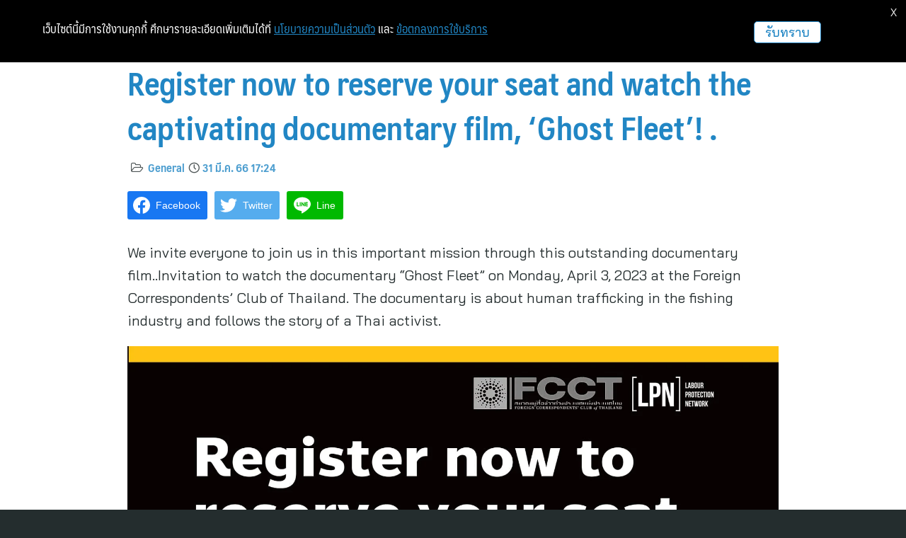

--- FILE ---
content_type: text/html; charset=UTF-8
request_url: https://www.thaipr.net/en/general_en/3322166
body_size: 28565
content:
<!DOCTYPE html>
<html lang="en-US">

<head>
    <meta charset="UTF-8">
    <meta name="viewport" content="width=device-width, initial-scale=1">
    <link rel="profile" href="https://gmpg.org/xfn/11">
    <meta name='robots' content='index, follow, max-image-preview:large, max-snippet:-1, max-video-preview:-1' />

	<!-- This site is optimized with the Yoast SEO plugin v19.13 - https://yoast.com/wordpress/plugins/seo/ -->
	<title>Register now to reserve your seat and watch the captivating documentary film, &#039;Ghost Fleet&#039;! . | ThaiPR.NET</title>
	<link rel="canonical" href="https://www.thaipr.net/en/general_en/3322166" />
	<meta property="og:locale" content="en_US" />
	<meta property="og:type" content="article" />
	<meta property="og:title" content="Register now to reserve your seat and watch the captivating documentary film, &#039;Ghost Fleet&#039;! . | ThaiPR.NET" />
	<meta property="og:description" content="We invite everyone to join us in this important mission through this outstanding documentary film..Invitation to watch the documentary &#8220;Ghost Fleet&#8221; on Monday, April 3, 2023 at the Foreign Correspondents&#8217; Club of Thailand. The documentary is about human trafficking in the fishing industry and follows the story of a Thai activist. The event is organized [&hellip;]" />
	<meta property="og:url" content="https://www.thaipr.net/en/general_en/3322166" />
	<meta property="og:site_name" content="ThaiPR.NET" />
	<meta property="article:publisher" content="https://www.facebook.com/thaipr.net" />
	<meta property="article:published_time" content="2023-03-31T10:24:36+00:00" />
	<meta property="article:modified_time" content="2023-03-31T10:25:14+00:00" />
	<meta property="og:image" content="https://www.thaipr.net/wp-content/uploads/2023/03/สารคดี-Ghost-Fleet-20c26a66.jpg" />
	<meta property="og:image:width" content="1638" />
	<meta property="og:image:height" content="2048" />
	<meta property="og:image:type" content="image/jpeg" />
	<meta name="author" content="thaipr.net" />
	<meta name="twitter:card" content="summary_large_image" />
	<meta name="twitter:creator" content="@ThaiPRdotnet" />
	<meta name="twitter:site" content="@ThaiPRdotnet" />
	<meta name="twitter:label1" content="Written by" />
	<meta name="twitter:data1" content="thaipr.net" />
	<script type="application/ld+json" class="yoast-schema-graph">{"@context":"https://schema.org","@graph":[{"@type":"Article","@id":"https://www.thaipr.net/en/general_en/3322166#article","isPartOf":{"@id":"https://www.thaipr.net/en/general_en/3322166"},"author":{"name":"thaipr.net","@id":"https://www.thaipr.net/#/schema/person/9025b8222ba9d3e333e5f0df7776fd43"},"headline":"Register now to reserve your seat and watch the captivating documentary film, &#8216;Ghost Fleet&#8217;! .","datePublished":"2023-03-31T10:24:36+00:00","dateModified":"2023-03-31T10:25:14+00:00","mainEntityOfPage":{"@id":"https://www.thaipr.net/en/general_en/3322166"},"wordCount":113,"publisher":{"@id":"https://www.thaipr.net/#organization"},"image":{"@id":"https://www.thaipr.net/en/general_en/3322166#primaryimage"},"thumbnailUrl":"https://www.thaipr.net/wp-content/uploads/2023/03/สารคดี-Ghost-Fleet-20c26a66.jpg","keywords":["The Momento"],"articleSection":["General"],"inLanguage":"en-US"},{"@type":"WebPage","@id":"https://www.thaipr.net/en/general_en/3322166","url":"https://www.thaipr.net/en/general_en/3322166","name":"Register now to reserve your seat and watch the captivating documentary film, 'Ghost Fleet'! . | ThaiPR.NET","isPartOf":{"@id":"https://www.thaipr.net/#website"},"primaryImageOfPage":{"@id":"https://www.thaipr.net/en/general_en/3322166#primaryimage"},"image":{"@id":"https://www.thaipr.net/en/general_en/3322166#primaryimage"},"thumbnailUrl":"https://www.thaipr.net/wp-content/uploads/2023/03/สารคดี-Ghost-Fleet-20c26a66.jpg","datePublished":"2023-03-31T10:24:36+00:00","dateModified":"2023-03-31T10:25:14+00:00","breadcrumb":{"@id":"https://www.thaipr.net/en/general_en/3322166#breadcrumb"},"inLanguage":"en-US","potentialAction":[{"@type":"ReadAction","target":["https://www.thaipr.net/en/general_en/3322166"]}]},{"@type":"ImageObject","inLanguage":"en-US","@id":"https://www.thaipr.net/en/general_en/3322166#primaryimage","url":"https://www.thaipr.net/wp-content/uploads/2023/03/สารคดี-Ghost-Fleet-20c26a66.jpg","contentUrl":"https://www.thaipr.net/wp-content/uploads/2023/03/สารคดี-Ghost-Fleet-20c26a66.jpg","width":1638,"height":2048},{"@type":"BreadcrumbList","@id":"https://www.thaipr.net/en/general_en/3322166#breadcrumb","itemListElement":[{"@type":"ListItem","position":1,"name":"Home","item":"https://www.thaipr.net/"},{"@type":"ListItem","position":2,"name":"Register now to reserve your seat and watch the captivating documentary film, &#8216;Ghost Fleet&#8217;! ."}]},{"@type":"WebSite","@id":"https://www.thaipr.net/#website","url":"https://www.thaipr.net/","name":"ThaiPR.NET","description":"Press Release Distribution Center of Thailand","publisher":{"@id":"https://www.thaipr.net/#organization"},"potentialAction":[{"@type":"SearchAction","target":{"@type":"EntryPoint","urlTemplate":"https://www.thaipr.net/?s={search_term_string}"},"query-input":"required name=search_term_string"}],"inLanguage":"en-US"},{"@type":"Organization","@id":"https://www.thaipr.net/#organization","name":"InfoQuest Limited","url":"https://www.thaipr.net/","logo":{"@type":"ImageObject","inLanguage":"en-US","@id":"https://www.thaipr.net/#/schema/logo/image/","url":"https://www.thaipr.net/wp-content/uploads/2020/11/ThaiPR-Siteicon-1-1.png","contentUrl":"https://www.thaipr.net/wp-content/uploads/2020/11/ThaiPR-Siteicon-1-1.png","width":512,"height":512,"caption":"InfoQuest Limited"},"image":{"@id":"https://www.thaipr.net/#/schema/logo/image/"},"sameAs":["https://instagram.com/thaiprnet","https://www.facebook.com/thaipr.net","https://twitter.com/ThaiPRdotnet"]},{"@type":"Person","@id":"https://www.thaipr.net/#/schema/person/9025b8222ba9d3e333e5f0df7776fd43","name":"thaipr.net","image":{"@type":"ImageObject","inLanguage":"en-US","@id":"https://www.thaipr.net/#/schema/person/image/","url":"https://secure.gravatar.com/avatar/9810e10cf87b1fc634ede2e676cf9edf?s=96&d=mm&r=g","contentUrl":"https://secure.gravatar.com/avatar/9810e10cf87b1fc634ede2e676cf9edf?s=96&d=mm&r=g","caption":"thaipr.net"},"url":"https://www.thaipr.net/author/editor_thaipr"}]}</script>
	<!-- / Yoast SEO plugin. -->


<link rel='dns-prefetch' href='//fonts.googleapis.com' />
<link rel="alternate" type="application/rss+xml" title="ThaiPR.NET &raquo; Feed" href="https://www.thaipr.net/feed" />
<link rel="alternate" type="application/rss+xml" title="ThaiPR.NET &raquo; Comments Feed" href="https://www.thaipr.net/comments/feed" />
<script type="text/javascript">
window._wpemojiSettings = {"baseUrl":"https:\/\/s.w.org\/images\/core\/emoji\/14.0.0\/72x72\/","ext":".png","svgUrl":"https:\/\/s.w.org\/images\/core\/emoji\/14.0.0\/svg\/","svgExt":".svg","source":{"concatemoji":"https:\/\/www.thaipr.net\/wp-includes\/js\/wp-emoji-release.min.js?ver=6.1.1"}};
/*! This file is auto-generated */
!function(e,a,t){var n,r,o,i=a.createElement("canvas"),p=i.getContext&&i.getContext("2d");function s(e,t){var a=String.fromCharCode,e=(p.clearRect(0,0,i.width,i.height),p.fillText(a.apply(this,e),0,0),i.toDataURL());return p.clearRect(0,0,i.width,i.height),p.fillText(a.apply(this,t),0,0),e===i.toDataURL()}function c(e){var t=a.createElement("script");t.src=e,t.defer=t.type="text/javascript",a.getElementsByTagName("head")[0].appendChild(t)}for(o=Array("flag","emoji"),t.supports={everything:!0,everythingExceptFlag:!0},r=0;r<o.length;r++)t.supports[o[r]]=function(e){if(p&&p.fillText)switch(p.textBaseline="top",p.font="600 32px Arial",e){case"flag":return s([127987,65039,8205,9895,65039],[127987,65039,8203,9895,65039])?!1:!s([55356,56826,55356,56819],[55356,56826,8203,55356,56819])&&!s([55356,57332,56128,56423,56128,56418,56128,56421,56128,56430,56128,56423,56128,56447],[55356,57332,8203,56128,56423,8203,56128,56418,8203,56128,56421,8203,56128,56430,8203,56128,56423,8203,56128,56447]);case"emoji":return!s([129777,127995,8205,129778,127999],[129777,127995,8203,129778,127999])}return!1}(o[r]),t.supports.everything=t.supports.everything&&t.supports[o[r]],"flag"!==o[r]&&(t.supports.everythingExceptFlag=t.supports.everythingExceptFlag&&t.supports[o[r]]);t.supports.everythingExceptFlag=t.supports.everythingExceptFlag&&!t.supports.flag,t.DOMReady=!1,t.readyCallback=function(){t.DOMReady=!0},t.supports.everything||(n=function(){t.readyCallback()},a.addEventListener?(a.addEventListener("DOMContentLoaded",n,!1),e.addEventListener("load",n,!1)):(e.attachEvent("onload",n),a.attachEvent("onreadystatechange",function(){"complete"===a.readyState&&t.readyCallback()})),(e=t.source||{}).concatemoji?c(e.concatemoji):e.wpemoji&&e.twemoji&&(c(e.twemoji),c(e.wpemoji)))}(window,document,window._wpemojiSettings);
</script>
<style type="text/css">
img.wp-smiley,
img.emoji {
	display: inline !important;
	border: none !important;
	box-shadow: none !important;
	height: 1em !important;
	width: 1em !important;
	margin: 0 0.07em !important;
	vertical-align: -0.1em !important;
	background: none !important;
	padding: 0 !important;
}
</style>
	<link rel='stylesheet' id='wp-block-library-css' href='https://www.thaipr.net/wp-includes/css/dist/block-library/style.min.css?ver=6.1.1' type='text/css' media='all' />
<link rel='stylesheet' id='classic-theme-styles-css' href='https://www.thaipr.net/wp-includes/css/classic-themes.min.css?ver=1' type='text/css' media='all' />
<style id='global-styles-inline-css' type='text/css'>
body{--wp--preset--color--black: #000000;--wp--preset--color--cyan-bluish-gray: #abb8c3;--wp--preset--color--white: #ffffff;--wp--preset--color--pale-pink: #f78da7;--wp--preset--color--vivid-red: #cf2e2e;--wp--preset--color--luminous-vivid-orange: #ff6900;--wp--preset--color--luminous-vivid-amber: #fcb900;--wp--preset--color--light-green-cyan: #7bdcb5;--wp--preset--color--vivid-green-cyan: #00d084;--wp--preset--color--pale-cyan-blue: #8ed1fc;--wp--preset--color--vivid-cyan-blue: #0693e3;--wp--preset--color--vivid-purple: #9b51e0;--wp--preset--gradient--vivid-cyan-blue-to-vivid-purple: linear-gradient(135deg,rgba(6,147,227,1) 0%,rgb(155,81,224) 100%);--wp--preset--gradient--light-green-cyan-to-vivid-green-cyan: linear-gradient(135deg,rgb(122,220,180) 0%,rgb(0,208,130) 100%);--wp--preset--gradient--luminous-vivid-amber-to-luminous-vivid-orange: linear-gradient(135deg,rgba(252,185,0,1) 0%,rgba(255,105,0,1) 100%);--wp--preset--gradient--luminous-vivid-orange-to-vivid-red: linear-gradient(135deg,rgba(255,105,0,1) 0%,rgb(207,46,46) 100%);--wp--preset--gradient--very-light-gray-to-cyan-bluish-gray: linear-gradient(135deg,rgb(238,238,238) 0%,rgb(169,184,195) 100%);--wp--preset--gradient--cool-to-warm-spectrum: linear-gradient(135deg,rgb(74,234,220) 0%,rgb(151,120,209) 20%,rgb(207,42,186) 40%,rgb(238,44,130) 60%,rgb(251,105,98) 80%,rgb(254,248,76) 100%);--wp--preset--gradient--blush-light-purple: linear-gradient(135deg,rgb(255,206,236) 0%,rgb(152,150,240) 100%);--wp--preset--gradient--blush-bordeaux: linear-gradient(135deg,rgb(254,205,165) 0%,rgb(254,45,45) 50%,rgb(107,0,62) 100%);--wp--preset--gradient--luminous-dusk: linear-gradient(135deg,rgb(255,203,112) 0%,rgb(199,81,192) 50%,rgb(65,88,208) 100%);--wp--preset--gradient--pale-ocean: linear-gradient(135deg,rgb(255,245,203) 0%,rgb(182,227,212) 50%,rgb(51,167,181) 100%);--wp--preset--gradient--electric-grass: linear-gradient(135deg,rgb(202,248,128) 0%,rgb(113,206,126) 100%);--wp--preset--gradient--midnight: linear-gradient(135deg,rgb(2,3,129) 0%,rgb(40,116,252) 100%);--wp--preset--duotone--dark-grayscale: url('#wp-duotone-dark-grayscale');--wp--preset--duotone--grayscale: url('#wp-duotone-grayscale');--wp--preset--duotone--purple-yellow: url('#wp-duotone-purple-yellow');--wp--preset--duotone--blue-red: url('#wp-duotone-blue-red');--wp--preset--duotone--midnight: url('#wp-duotone-midnight');--wp--preset--duotone--magenta-yellow: url('#wp-duotone-magenta-yellow');--wp--preset--duotone--purple-green: url('#wp-duotone-purple-green');--wp--preset--duotone--blue-orange: url('#wp-duotone-blue-orange');--wp--preset--font-size--small: 13px;--wp--preset--font-size--medium: 20px;--wp--preset--font-size--large: 36px;--wp--preset--font-size--x-large: 42px;--wp--preset--spacing--20: 0.44rem;--wp--preset--spacing--30: 0.67rem;--wp--preset--spacing--40: 1rem;--wp--preset--spacing--50: 1.5rem;--wp--preset--spacing--60: 2.25rem;--wp--preset--spacing--70: 3.38rem;--wp--preset--spacing--80: 5.06rem;}:where(.is-layout-flex){gap: 0.5em;}body .is-layout-flow > .alignleft{float: left;margin-inline-start: 0;margin-inline-end: 2em;}body .is-layout-flow > .alignright{float: right;margin-inline-start: 2em;margin-inline-end: 0;}body .is-layout-flow > .aligncenter{margin-left: auto !important;margin-right: auto !important;}body .is-layout-constrained > .alignleft{float: left;margin-inline-start: 0;margin-inline-end: 2em;}body .is-layout-constrained > .alignright{float: right;margin-inline-start: 2em;margin-inline-end: 0;}body .is-layout-constrained > .aligncenter{margin-left: auto !important;margin-right: auto !important;}body .is-layout-constrained > :where(:not(.alignleft):not(.alignright):not(.alignfull)){max-width: var(--wp--style--global--content-size);margin-left: auto !important;margin-right: auto !important;}body .is-layout-constrained > .alignwide{max-width: var(--wp--style--global--wide-size);}body .is-layout-flex{display: flex;}body .is-layout-flex{flex-wrap: wrap;align-items: center;}body .is-layout-flex > *{margin: 0;}:where(.wp-block-columns.is-layout-flex){gap: 2em;}.has-black-color{color: var(--wp--preset--color--black) !important;}.has-cyan-bluish-gray-color{color: var(--wp--preset--color--cyan-bluish-gray) !important;}.has-white-color{color: var(--wp--preset--color--white) !important;}.has-pale-pink-color{color: var(--wp--preset--color--pale-pink) !important;}.has-vivid-red-color{color: var(--wp--preset--color--vivid-red) !important;}.has-luminous-vivid-orange-color{color: var(--wp--preset--color--luminous-vivid-orange) !important;}.has-luminous-vivid-amber-color{color: var(--wp--preset--color--luminous-vivid-amber) !important;}.has-light-green-cyan-color{color: var(--wp--preset--color--light-green-cyan) !important;}.has-vivid-green-cyan-color{color: var(--wp--preset--color--vivid-green-cyan) !important;}.has-pale-cyan-blue-color{color: var(--wp--preset--color--pale-cyan-blue) !important;}.has-vivid-cyan-blue-color{color: var(--wp--preset--color--vivid-cyan-blue) !important;}.has-vivid-purple-color{color: var(--wp--preset--color--vivid-purple) !important;}.has-black-background-color{background-color: var(--wp--preset--color--black) !important;}.has-cyan-bluish-gray-background-color{background-color: var(--wp--preset--color--cyan-bluish-gray) !important;}.has-white-background-color{background-color: var(--wp--preset--color--white) !important;}.has-pale-pink-background-color{background-color: var(--wp--preset--color--pale-pink) !important;}.has-vivid-red-background-color{background-color: var(--wp--preset--color--vivid-red) !important;}.has-luminous-vivid-orange-background-color{background-color: var(--wp--preset--color--luminous-vivid-orange) !important;}.has-luminous-vivid-amber-background-color{background-color: var(--wp--preset--color--luminous-vivid-amber) !important;}.has-light-green-cyan-background-color{background-color: var(--wp--preset--color--light-green-cyan) !important;}.has-vivid-green-cyan-background-color{background-color: var(--wp--preset--color--vivid-green-cyan) !important;}.has-pale-cyan-blue-background-color{background-color: var(--wp--preset--color--pale-cyan-blue) !important;}.has-vivid-cyan-blue-background-color{background-color: var(--wp--preset--color--vivid-cyan-blue) !important;}.has-vivid-purple-background-color{background-color: var(--wp--preset--color--vivid-purple) !important;}.has-black-border-color{border-color: var(--wp--preset--color--black) !important;}.has-cyan-bluish-gray-border-color{border-color: var(--wp--preset--color--cyan-bluish-gray) !important;}.has-white-border-color{border-color: var(--wp--preset--color--white) !important;}.has-pale-pink-border-color{border-color: var(--wp--preset--color--pale-pink) !important;}.has-vivid-red-border-color{border-color: var(--wp--preset--color--vivid-red) !important;}.has-luminous-vivid-orange-border-color{border-color: var(--wp--preset--color--luminous-vivid-orange) !important;}.has-luminous-vivid-amber-border-color{border-color: var(--wp--preset--color--luminous-vivid-amber) !important;}.has-light-green-cyan-border-color{border-color: var(--wp--preset--color--light-green-cyan) !important;}.has-vivid-green-cyan-border-color{border-color: var(--wp--preset--color--vivid-green-cyan) !important;}.has-pale-cyan-blue-border-color{border-color: var(--wp--preset--color--pale-cyan-blue) !important;}.has-vivid-cyan-blue-border-color{border-color: var(--wp--preset--color--vivid-cyan-blue) !important;}.has-vivid-purple-border-color{border-color: var(--wp--preset--color--vivid-purple) !important;}.has-vivid-cyan-blue-to-vivid-purple-gradient-background{background: var(--wp--preset--gradient--vivid-cyan-blue-to-vivid-purple) !important;}.has-light-green-cyan-to-vivid-green-cyan-gradient-background{background: var(--wp--preset--gradient--light-green-cyan-to-vivid-green-cyan) !important;}.has-luminous-vivid-amber-to-luminous-vivid-orange-gradient-background{background: var(--wp--preset--gradient--luminous-vivid-amber-to-luminous-vivid-orange) !important;}.has-luminous-vivid-orange-to-vivid-red-gradient-background{background: var(--wp--preset--gradient--luminous-vivid-orange-to-vivid-red) !important;}.has-very-light-gray-to-cyan-bluish-gray-gradient-background{background: var(--wp--preset--gradient--very-light-gray-to-cyan-bluish-gray) !important;}.has-cool-to-warm-spectrum-gradient-background{background: var(--wp--preset--gradient--cool-to-warm-spectrum) !important;}.has-blush-light-purple-gradient-background{background: var(--wp--preset--gradient--blush-light-purple) !important;}.has-blush-bordeaux-gradient-background{background: var(--wp--preset--gradient--blush-bordeaux) !important;}.has-luminous-dusk-gradient-background{background: var(--wp--preset--gradient--luminous-dusk) !important;}.has-pale-ocean-gradient-background{background: var(--wp--preset--gradient--pale-ocean) !important;}.has-electric-grass-gradient-background{background: var(--wp--preset--gradient--electric-grass) !important;}.has-midnight-gradient-background{background: var(--wp--preset--gradient--midnight) !important;}.has-small-font-size{font-size: var(--wp--preset--font-size--small) !important;}.has-medium-font-size{font-size: var(--wp--preset--font-size--medium) !important;}.has-large-font-size{font-size: var(--wp--preset--font-size--large) !important;}.has-x-large-font-size{font-size: var(--wp--preset--font-size--x-large) !important;}
.wp-block-navigation a:where(:not(.wp-element-button)){color: inherit;}
:where(.wp-block-columns.is-layout-flex){gap: 2em;}
.wp-block-pullquote{font-size: 1.5em;line-height: 1.6;}
</style>
<link rel='stylesheet' id='seed-social-css' href='https://www.thaipr.net/wp-content/plugins/seed-social/style.css?ver=2021.02' type='text/css' media='all' />
<link rel='stylesheet' id='s-mobile-css' href='https://www.thaipr.net/wp-content/themes/thaipr_plant/css/mobile.css?ver=1604572427' type='text/css' media='all' />
<link rel='stylesheet' id='s-desktop-css' href='https://www.thaipr.net/wp-content/themes/thaipr_plant/css/desktop.css?ver=1604572427' type='text/css' media='(min-width: 992px)' />
<link rel='stylesheet' id='elementor-icons-css' href='https://www.thaipr.net/wp-content/plugins/elementor/assets/lib/eicons/css/elementor-icons.min.css?ver=5.11.0' type='text/css' media='all' />
<link rel='stylesheet' id='elementor-animations-css' href='https://www.thaipr.net/wp-content/plugins/elementor/assets/lib/animations/animations.min.css?ver=3.1.4' type='text/css' media='all' />
<link rel='stylesheet' id='elementor-frontend-legacy-css' href='https://www.thaipr.net/wp-content/plugins/elementor/assets/css/frontend-legacy.min.css?ver=3.1.4' type='text/css' media='all' />
<link rel='stylesheet' id='elementor-frontend-css' href='https://www.thaipr.net/wp-content/plugins/elementor/assets/css/frontend.min.css?ver=3.1.4' type='text/css' media='all' />
<link rel='stylesheet' id='elementor-post-3368378-css' href='https://www.thaipr.net/wp-content/uploads/elementor/css/post-3368378.css?ver=1691637735' type='text/css' media='all' />
<link rel='stylesheet' id='elementor-pro-css' href='https://www.thaipr.net/wp-content/plugins/elementor-pro/assets/css/frontend.min.css?ver=3.2.1' type='text/css' media='all' />
<link rel='stylesheet' id='elementor-global-css' href='https://www.thaipr.net/wp-content/uploads/elementor/css/global.css?ver=1617957085' type='text/css' media='all' />
<link rel='stylesheet' id='elementor-post-3000570-css' href='https://www.thaipr.net/wp-content/uploads/elementor/css/post-3000570.css?ver=1769047005' type='text/css' media='all' />
<link rel='stylesheet' id='thaipr-style-css' href='https://www.thaipr.net/wp-content/plugins/thaipr_functions/css/thaipr.css?ver=202403011240' type='text/css' media='all' />
<link rel='stylesheet' id='google-font-baijamjuree-css' href='https://fonts.googleapis.com/css?family=Bai+Jamjuree&#038;display=swap&#038;ver=6.1.1' type='text/css' media='all' />
<link rel='stylesheet' id='google-fonts-1-css' href='https://fonts.googleapis.com/css?family=Roboto%3A100%2C100italic%2C200%2C200italic%2C300%2C300italic%2C400%2C400italic%2C500%2C500italic%2C600%2C600italic%2C700%2C700italic%2C800%2C800italic%2C900%2C900italic%7CRoboto+Slab%3A100%2C100italic%2C200%2C200italic%2C300%2C300italic%2C400%2C400italic%2C500%2C500italic%2C600%2C600italic%2C700%2C700italic%2C800%2C800italic%2C900%2C900italic%7CBai+Jamjuree%3A100%2C100italic%2C200%2C200italic%2C300%2C300italic%2C400%2C400italic%2C500%2C500italic%2C600%2C600italic%2C700%2C700italic%2C800%2C800italic%2C900%2C900italic&#038;ver=6.1.1' type='text/css' media='all' />
<link rel='stylesheet' id='elementor-icons-shared-0-css' href='https://www.thaipr.net/wp-content/plugins/elementor/assets/lib/font-awesome/css/fontawesome.min.css?ver=5.15.1' type='text/css' media='all' />
<link rel='stylesheet' id='elementor-icons-fa-brands-css' href='https://www.thaipr.net/wp-content/plugins/elementor/assets/lib/font-awesome/css/brands.min.css?ver=5.15.1' type='text/css' media='all' />
<link rel='stylesheet' id='elementor-icons-fa-solid-css' href='https://www.thaipr.net/wp-content/plugins/elementor/assets/lib/font-awesome/css/solid.min.css?ver=5.15.1' type='text/css' media='all' />
<script type="text/javascript">
            window._nslDOMReady = function (callback) {
                if ( document.readyState === "complete" || document.readyState === "interactive" ) {
                    callback();
                } else {
                    document.addEventListener( "DOMContentLoaded", callback );
                }
            };
            </script><!--n2css--><link rel="https://api.w.org/" href="https://www.thaipr.net/wp-json/" /><link rel="alternate" type="application/json" href="https://www.thaipr.net/wp-json/wp/v2/posts/3322166" /><link rel="EditURI" type="application/rsd+xml" title="RSD" href="https://www.thaipr.net/xmlrpc.php?rsd" />
<link rel="wlwmanifest" type="application/wlwmanifest+xml" href="https://www.thaipr.net/wp-includes/wlwmanifest.xml" />
<meta name="generator" content="WordPress 6.1.1" />
<link rel='shortlink' href='https://www.thaipr.net/?p=3322166' />
<link rel="alternate" type="application/json+oembed" href="https://www.thaipr.net/wp-json/oembed/1.0/embed?url=https%3A%2F%2Fwww.thaipr.net%2Fen%2Fgeneral_en%2F3322166" />
<link rel="alternate" type="text/xml+oembed" href="https://www.thaipr.net/wp-json/oembed/1.0/embed?url=https%3A%2F%2Fwww.thaipr.net%2Fen%2Fgeneral_en%2F3322166&#038;format=xml" />
<script type="application/javascript" src="//anymind360.com/js/1520/ats.js"></script>

<link rel="apple-touch-icon" sizes="180x180" href="/apple-touch-icon.png">
<link rel="apple-touch-icon" sizes="120x120" href="/apple-touch-icon-120x120.png">
<link rel="apple-touch-icon" sizes="152x152" href="/apple-touch-icon-152x152.png">
<link rel="apple-touch-icon-precomposed" sizes="57x57" href="/apple-touch-icon-precomposed.png">
<link rel="apple-touch-icon-precomposed" sizes="120x120" href="/apple-touch-icon-120x120-precomposed.png">
<link rel="apple-touch-icon-precomposed" sizes="152x152" href="/apple-touch-icon-152x152-precomposed.png">
<link rel="icon" type="image/png" sizes="32x32" href="/favicon-32x32.png">
<link rel="icon" type="image/png" sizes="16x16" href="/favicon-16x16.png">
<link rel="manifest" href="/site.webmanifest" crossorigin="use-credentials">
<link rel="mask-icon" href="/safari-pinned-tab.svg" color="#5bbad5">
<meta name="msapplication-config" content="IEconfig.xml"/>
<meta name="theme-color" content="#ffffff"><style type="text/css">div.nsl-container[data-align="left"] {
    text-align: left;
}

div.nsl-container[data-align="center"] {
    text-align: center;
}

div.nsl-container[data-align="right"] {
    text-align: right;
}


div.nsl-container div.nsl-container-buttons a[data-plugin="nsl"] {
    text-decoration: none;
    box-shadow: none;
    border: 0;
}

div.nsl-container .nsl-container-buttons {
    display: flex;
    padding: 5px 0;
}

div.nsl-container.nsl-container-block .nsl-container-buttons {
    display: inline-grid;
    grid-template-columns: minmax(145px, auto);
}

div.nsl-container-block-fullwidth .nsl-container-buttons {
    flex-flow: column;
    align-items: center;
}

div.nsl-container-block-fullwidth .nsl-container-buttons a,
div.nsl-container-block .nsl-container-buttons a {
    flex: 1 1 auto;
    display: block;
    margin: 5px 0;
    width: 100%;
}

div.nsl-container-inline {
    margin: -5px;
    text-align: left;
}

div.nsl-container-inline .nsl-container-buttons {
    justify-content: center;
    flex-wrap: wrap;
}

div.nsl-container-inline .nsl-container-buttons a {
    margin: 5px;
    display: inline-block;
}

div.nsl-container-grid .nsl-container-buttons {
    flex-flow: row;
    align-items: center;
    flex-wrap: wrap;
}

div.nsl-container-grid .nsl-container-buttons a {
    flex: 1 1 auto;
    display: block;
    margin: 5px;
    max-width: 280px;
    width: 100%;
}

@media only screen and (min-width: 650px) {
    div.nsl-container-grid .nsl-container-buttons a {
        width: auto;
    }
}

div.nsl-container .nsl-button {
    cursor: pointer;
    vertical-align: top;
    border-radius: 4px;
}

div.nsl-container .nsl-button-default {
    color: #fff;
    display: flex;
}

div.nsl-container .nsl-button-icon {
    display: inline-block;
}

div.nsl-container .nsl-button-svg-container {
    flex: 0 0 auto;
    padding: 8px;
    display: flex;
    align-items: center;
}

div.nsl-container svg {
    height: 24px;
    width: 24px;
    vertical-align: top;
}

div.nsl-container .nsl-button-default div.nsl-button-label-container {
    margin: 0 24px 0 12px;
    padding: 10px 0;
    font-family: Helvetica, Arial, sans-serif;
    font-size: 16px;
    line-height: 20px;
    letter-spacing: .25px;
    overflow: hidden;
    text-align: center;
    text-overflow: clip;
    white-space: nowrap;
    flex: 1 1 auto;
    -webkit-font-smoothing: antialiased;
    -moz-osx-font-smoothing: grayscale;
    text-transform: none;
    display: inline-block;
}

div.nsl-container .nsl-button-google[data-skin="dark"] .nsl-button-svg-container {
    margin: 1px;
    padding: 7px;
    border-radius: 3px;
    background: #fff;
}

div.nsl-container .nsl-button-google[data-skin="light"] {
    border-radius: 1px;
    box-shadow: 0 1px 5px 0 rgba(0, 0, 0, .25);
    color: RGBA(0, 0, 0, 0.54);
}

div.nsl-container .nsl-button-apple .nsl-button-svg-container {
    padding: 0 6px;
}

div.nsl-container .nsl-button-apple .nsl-button-svg-container svg {
    height: 40px;
    width: auto;
}

div.nsl-container .nsl-button-apple[data-skin="light"] {
    color: #000;
    box-shadow: 0 0 0 1px #000;
}

div.nsl-container .nsl-button-facebook[data-skin="white"] {
    color: #000;
    box-shadow: inset 0 0 0 1px #000;
}

div.nsl-container .nsl-button-facebook[data-skin="light"] {
    color: #1877F2;
    box-shadow: inset 0 0 0 1px #1877F2;
}

div.nsl-container .nsl-button-apple div.nsl-button-label-container {
    font-size: 17px;
    font-family: -apple-system, BlinkMacSystemFont, "Segoe UI", Roboto, Helvetica, Arial, sans-serif, "Apple Color Emoji", "Segoe UI Emoji", "Segoe UI Symbol";
}

div.nsl-container .nsl-button-slack div.nsl-button-label-container {
    font-size: 17px;
    font-family: -apple-system, BlinkMacSystemFont, "Segoe UI", Roboto, Helvetica, Arial, sans-serif, "Apple Color Emoji", "Segoe UI Emoji", "Segoe UI Symbol";
}

div.nsl-container .nsl-button-slack[data-skin="light"] {
    color: #000000;
    box-shadow: inset 0 0 0 1px #DDDDDD;
}

div.nsl-container .nsl-button-tiktok[data-skin="light"] {
    color: #161823;
    box-shadow: 0 0 0 1px rgba(22, 24, 35, 0.12);
}


div.nsl-container .nsl-button-kakao {
    color: rgba(0, 0, 0, 0.85);
}

.nsl-clear {
    clear: both;
}

.nsl-container {
    clear: both;
}

/*Button align start*/

div.nsl-container-inline[data-align="left"] .nsl-container-buttons {
    justify-content: flex-start;
}

div.nsl-container-inline[data-align="center"] .nsl-container-buttons {
    justify-content: center;
}

div.nsl-container-inline[data-align="right"] .nsl-container-buttons {
    justify-content: flex-end;
}


div.nsl-container-grid[data-align="left"] .nsl-container-buttons {
    justify-content: flex-start;
}

div.nsl-container-grid[data-align="center"] .nsl-container-buttons {
    justify-content: center;
}

div.nsl-container-grid[data-align="right"] .nsl-container-buttons {
    justify-content: flex-end;
}

div.nsl-container-grid[data-align="space-around"] .nsl-container-buttons {
    justify-content: space-around;
}

div.nsl-container-grid[data-align="space-between"] .nsl-container-buttons {
    justify-content: space-between;
}

/* Button align end*/

/* Redirect */

#nsl-redirect-overlay {
    display: flex;
    flex-direction: column;
    justify-content: center;
    align-items: center;
    position: fixed;
    z-index: 1000000;
    left: 0;
    top: 0;
    width: 100%;
    height: 100%;
    backdrop-filter: blur(1px);
    background-color: RGBA(0, 0, 0, .32);;
}

#nsl-redirect-overlay-container {
    display: flex;
    flex-direction: column;
    justify-content: center;
    align-items: center;
    background-color: white;
    padding: 30px;
    border-radius: 10px;
}

#nsl-redirect-overlay-spinner {
    content: '';
    display: block;
    margin: 20px;
    border: 9px solid RGBA(0, 0, 0, .6);
    border-top: 9px solid #fff;
    border-radius: 50%;
    box-shadow: inset 0 0 0 1px RGBA(0, 0, 0, .6), 0 0 0 1px RGBA(0, 0, 0, .6);
    width: 40px;
    height: 40px;
    animation: nsl-loader-spin 2s linear infinite;
}

@keyframes nsl-loader-spin {
    0% {
        transform: rotate(0deg)
    }
    to {
        transform: rotate(360deg)
    }
}

#nsl-redirect-overlay-title {
    font-family: -apple-system, BlinkMacSystemFont, "Segoe UI", Roboto, Oxygen-Sans, Ubuntu, Cantarell, "Helvetica Neue", sans-serif;
    font-size: 18px;
    font-weight: bold;
    color: #3C434A;
}

#nsl-redirect-overlay-text {
    font-family: -apple-system, BlinkMacSystemFont, "Segoe UI", Roboto, Oxygen-Sans, Ubuntu, Cantarell, "Helvetica Neue", sans-serif;
    text-align: center;
    font-size: 14px;
    color: #3C434A;
}

/* Redirect END*/</style>		<style type="text/css" id="wp-custom-css">
			.site-content {
    color: inherit;
}
.home .site-content {padding-top: 0px;}

.elementor-widget-smartslider a{color: #7ecefc !important;}

#primary-menu .menu-item-has-children>a:first-child:after {
	font-family: "seed-icons" !important;
	content: "\e941";
	padding-left: 2px;
}

.site-nav-m .menu-item-has-children.active>.sub-menu{
	text-indent:20px;
}
@media (max-width: 991px){
.site-branding img {
    padding-bottom: 10px;
    padding-top: 10px;
}
.content-item .pic, .content-item .pic img {
    max-height: 400px !important;
}
}
@media (min-width: 481px) and (max-width: 740px){
.content-item .pic, .content-item .pic img {
    max-height: 260px !important;
}
}
@media (max-width: 480px){
.content-item .pic, .content-item .pic img {
    max-height: 180px !important;
}
}
.content-item.-list .info.text {
    width: 100%;
}

.content-item .entry-title{
	  display: -webkit-box;
    overflow: hidden;
    -webkit-box-orient: vertical;
    -webkit-line-clamp: 3;
		color: #2186c4 !important;
}

.single-post .entry-content>table tr td {border: 1px solid #dbdbdb;padding: 5px;font-size:16px;margin: 0 0 1em;}
.single-post .entry-content>table {margin: 0 0 1em; width:100%;}

.widget_media_image {text-align:center;}

@media (min-width: 992px){
#primary-menu ul.sub-menu {
width: 210px;
}

#primary-menu ul.sub-menu li {
display: inline-block;
float: left;
width: 100px;
}

#primary-menu ul.sub-menu li:nth-child(odd) {
float: left;
margin-right: 10px;
}
}

.elementor-post__title {
    display: -webkit-box;
    overflow: hidden;
    -webkit-box-orient: vertical;
    -webkit-line-clamp: 3;
		color: #2186c4 !important;
}
.content-pagination a {
    color: #242d2e !important;
}

.content-pagination .current {
    color: #2186C4 !important;
    border: 2px solid #2186C4;
}

.content-pagination a:hover, .current a:hover {
    color: #7ecefc !important;
    border-color: #7ecefc;
}

div#n2-ss-3 .n2-ss-slide-backgrounds {
    background-color: #3f464d;
}

.n2-ss-layer.n2-ow.ss-title{
	display: -webkit-box;
    overflow: hidden !important;
    -webkit-box-orient: vertical;
    -webkit-line-clamp: 2;
}		</style>
		<style id="kirki-inline-styles">@media(min-width: 992px){.site-header, .site-header-space, .site-header > .s-container{height:70px;}.site-branding img{max-height:56px;height:56px;}}.site-header, .site-header a, .site-nav-d .sub-menu li > a{color:#2186c4;}.site-toggle b, .site-toggle b:after, .site-toggle b:before{background-color:#2186c4;}.site-header a:hover, .site-nav-d .sub-menu li > a:hover{color:#7ecefc;}.site-header a:active, .site-nav-d li.current-menu-item > a, .site-nav-d li.current-menu-ancestor > a, .site-nav-d li.current_page_item > a{color:#3f464d;}.site-header li:active, .site-nav-d li.current-menu-item, .site-nav-d li.current-menu-ancestor, .site-nav-d li.current_page_item{background-color:rgba(255,255,255,0);}.site-header, .site-nav-d .sub-menu{background:#ffffff;background-color:#ffffff;background-repeat:repeat;background-position:center center;background-attachment:scroll;-webkit-background-size:cover;-moz-background-size:cover;-ms-background-size:cover;-o-background-size:cover;background-size:cover;}.site-nav-m{top:50px;}.site-nav-m.active{height:calc(100vh - 50px);background-color:#242d2e;}.site-nav-m li a{color:rgba(255,255,255,0.9);}.site-nav-m li a:hover{color:rgba(255,255,255,1);}.site-nav-m li a:active, .site-nav-m li.current-menu-item a, .site-nav-m li.current-menu-ancestor a, .site-nav-m li.current_page_item a{color:rgba(255,255,255,0.6);}.site-nav-m li{border-bottom-color:rgba(255,255,255,0.15);}a{color:#2186c4;}.content-item .cat a{background:#2186c4;}a:hover{color:#7ecefc;}.content-item .cat a:hover{background:#7ecefc;}a:active{color:#ff8066;}body.home{background:#ffffff;}body{background:#ffffff;}.site-footer{background-color:#3f464d;}.site-footer .site-info{color:rgba(255,255,255,0.98);}.site-footer a{color:rgba(0,0,0,0.5);}.site-footer a:hover{color:rgba(0,0,0,0.6);}.site-footer a:active{color:rgba(0,0,0,0.3);}.woocommerce .button.alt, #page.site .button.alt, .site .s-button a, .site a.s-button{background:#0099fe;color:#ffffff;}.s-modal .search-form{border-bottom-color:#0099fe;}.s-modal-close:hover{color:#0099fe;}.woocommerce .button.alt:hover, #page.site .button.alt:hover, .site .s-button a:hover, .site a.s-button:hover{background:#004d80;color:#ffffff;}.site .button.alt, .site .s-button a, .site a.s-button{-webkit-border-radius:50px;-moz-border-radius:50px;border-radius:50px;}.woocommerce .button:not(.kt-button), #page .button:not(.kt-button){background:#0099fe;color:#ffffff;}.woocommerce .button:not(.kt-button):hover, #page .button:not(.kt-button):hover{background:#004d80;color:#ffffff;}#page .button:not(.kt-button){-webkit-border-radius:50px;-moz-border-radius:50px;border-radius:50px;}@media(max-width: 991px){.site-header, .site-header-space{height:50px;}.site-branding img{max-height:62px;height:62px;}}</style><style id="kirki_css" type="text/css">.site-header{position:fixed;}@media(max-width:991px){.s-autoshow-m.-hide{transform: translateY(-50px)}.s-autoshow-m.-show{transform: translateY(0)}}@media(min-width:992px){.site-header{position: fixed;}.s-autoshow-d.-hide{transform: translateY(-70px)}.s-autoshow-d.-show{transform: translateY(0)}.site-nav-d .sub-menu::before{border-bottom-color:#ffffff}}.site-title{display:none}.site-branding img{margin-right:0}.site-header{box-shadow: 0 0 8px rgba(0,0,0,0.15)}.content-item .byline,.content-item a.author{display:none}.content-item.-card{padding-bottom:15px}#main .add_to_cart_button {display:none;}</style>
    <!-- Global site tag (gtag.js) - Google Analytics -->
    <script async src="https://www.googletagmanager.com/gtag/js?id=UA-419527-1"></script>
    <script>
      window.dataLayer = window.dataLayer || [];
      function gtag(){dataLayer.push(arguments);}
      gtag('js', new Date());
    
      gtag('config', 'UA-419527-1');
    </script>
    
    <!-- Global site tag (gtag.js) - Google Analytics -->
    <script async src="https://www.googletagmanager.com/gtag/js?id=G-6X7K8VXPHQ"></script>
    <script>
      window.dataLayer = window.dataLayer || [];
      function gtag(){dataLayer.push(arguments);}
      gtag('js', new Date());

      gtag('config', 'G-6X7K8VXPHQ');
   </script>

</head>


<body class="post-template-default single single-post postid-3322166 single-format-standard wp-custom-logo elementor-default elementor-kit-3368378">
    <svg xmlns="http://www.w3.org/2000/svg" viewBox="0 0 0 0" width="0" height="0" focusable="false" role="none" style="visibility: hidden; position: absolute; left: -9999px; overflow: hidden;" ><defs><filter id="wp-duotone-dark-grayscale"><feColorMatrix color-interpolation-filters="sRGB" type="matrix" values=" .299 .587 .114 0 0 .299 .587 .114 0 0 .299 .587 .114 0 0 .299 .587 .114 0 0 " /><feComponentTransfer color-interpolation-filters="sRGB" ><feFuncR type="table" tableValues="0 0.49803921568627" /><feFuncG type="table" tableValues="0 0.49803921568627" /><feFuncB type="table" tableValues="0 0.49803921568627" /><feFuncA type="table" tableValues="1 1" /></feComponentTransfer><feComposite in2="SourceGraphic" operator="in" /></filter></defs></svg><svg xmlns="http://www.w3.org/2000/svg" viewBox="0 0 0 0" width="0" height="0" focusable="false" role="none" style="visibility: hidden; position: absolute; left: -9999px; overflow: hidden;" ><defs><filter id="wp-duotone-grayscale"><feColorMatrix color-interpolation-filters="sRGB" type="matrix" values=" .299 .587 .114 0 0 .299 .587 .114 0 0 .299 .587 .114 0 0 .299 .587 .114 0 0 " /><feComponentTransfer color-interpolation-filters="sRGB" ><feFuncR type="table" tableValues="0 1" /><feFuncG type="table" tableValues="0 1" /><feFuncB type="table" tableValues="0 1" /><feFuncA type="table" tableValues="1 1" /></feComponentTransfer><feComposite in2="SourceGraphic" operator="in" /></filter></defs></svg><svg xmlns="http://www.w3.org/2000/svg" viewBox="0 0 0 0" width="0" height="0" focusable="false" role="none" style="visibility: hidden; position: absolute; left: -9999px; overflow: hidden;" ><defs><filter id="wp-duotone-purple-yellow"><feColorMatrix color-interpolation-filters="sRGB" type="matrix" values=" .299 .587 .114 0 0 .299 .587 .114 0 0 .299 .587 .114 0 0 .299 .587 .114 0 0 " /><feComponentTransfer color-interpolation-filters="sRGB" ><feFuncR type="table" tableValues="0.54901960784314 0.98823529411765" /><feFuncG type="table" tableValues="0 1" /><feFuncB type="table" tableValues="0.71764705882353 0.25490196078431" /><feFuncA type="table" tableValues="1 1" /></feComponentTransfer><feComposite in2="SourceGraphic" operator="in" /></filter></defs></svg><svg xmlns="http://www.w3.org/2000/svg" viewBox="0 0 0 0" width="0" height="0" focusable="false" role="none" style="visibility: hidden; position: absolute; left: -9999px; overflow: hidden;" ><defs><filter id="wp-duotone-blue-red"><feColorMatrix color-interpolation-filters="sRGB" type="matrix" values=" .299 .587 .114 0 0 .299 .587 .114 0 0 .299 .587 .114 0 0 .299 .587 .114 0 0 " /><feComponentTransfer color-interpolation-filters="sRGB" ><feFuncR type="table" tableValues="0 1" /><feFuncG type="table" tableValues="0 0.27843137254902" /><feFuncB type="table" tableValues="0.5921568627451 0.27843137254902" /><feFuncA type="table" tableValues="1 1" /></feComponentTransfer><feComposite in2="SourceGraphic" operator="in" /></filter></defs></svg><svg xmlns="http://www.w3.org/2000/svg" viewBox="0 0 0 0" width="0" height="0" focusable="false" role="none" style="visibility: hidden; position: absolute; left: -9999px; overflow: hidden;" ><defs><filter id="wp-duotone-midnight"><feColorMatrix color-interpolation-filters="sRGB" type="matrix" values=" .299 .587 .114 0 0 .299 .587 .114 0 0 .299 .587 .114 0 0 .299 .587 .114 0 0 " /><feComponentTransfer color-interpolation-filters="sRGB" ><feFuncR type="table" tableValues="0 0" /><feFuncG type="table" tableValues="0 0.64705882352941" /><feFuncB type="table" tableValues="0 1" /><feFuncA type="table" tableValues="1 1" /></feComponentTransfer><feComposite in2="SourceGraphic" operator="in" /></filter></defs></svg><svg xmlns="http://www.w3.org/2000/svg" viewBox="0 0 0 0" width="0" height="0" focusable="false" role="none" style="visibility: hidden; position: absolute; left: -9999px; overflow: hidden;" ><defs><filter id="wp-duotone-magenta-yellow"><feColorMatrix color-interpolation-filters="sRGB" type="matrix" values=" .299 .587 .114 0 0 .299 .587 .114 0 0 .299 .587 .114 0 0 .299 .587 .114 0 0 " /><feComponentTransfer color-interpolation-filters="sRGB" ><feFuncR type="table" tableValues="0.78039215686275 1" /><feFuncG type="table" tableValues="0 0.94901960784314" /><feFuncB type="table" tableValues="0.35294117647059 0.47058823529412" /><feFuncA type="table" tableValues="1 1" /></feComponentTransfer><feComposite in2="SourceGraphic" operator="in" /></filter></defs></svg><svg xmlns="http://www.w3.org/2000/svg" viewBox="0 0 0 0" width="0" height="0" focusable="false" role="none" style="visibility: hidden; position: absolute; left: -9999px; overflow: hidden;" ><defs><filter id="wp-duotone-purple-green"><feColorMatrix color-interpolation-filters="sRGB" type="matrix" values=" .299 .587 .114 0 0 .299 .587 .114 0 0 .299 .587 .114 0 0 .299 .587 .114 0 0 " /><feComponentTransfer color-interpolation-filters="sRGB" ><feFuncR type="table" tableValues="0.65098039215686 0.40392156862745" /><feFuncG type="table" tableValues="0 1" /><feFuncB type="table" tableValues="0.44705882352941 0.4" /><feFuncA type="table" tableValues="1 1" /></feComponentTransfer><feComposite in2="SourceGraphic" operator="in" /></filter></defs></svg><svg xmlns="http://www.w3.org/2000/svg" viewBox="0 0 0 0" width="0" height="0" focusable="false" role="none" style="visibility: hidden; position: absolute; left: -9999px; overflow: hidden;" ><defs><filter id="wp-duotone-blue-orange"><feColorMatrix color-interpolation-filters="sRGB" type="matrix" values=" .299 .587 .114 0 0 .299 .587 .114 0 0 .299 .587 .114 0 0 .299 .587 .114 0 0 " /><feComponentTransfer color-interpolation-filters="sRGB" ><feFuncR type="table" tableValues="0.098039215686275 1" /><feFuncG type="table" tableValues="0 0.66274509803922" /><feFuncB type="table" tableValues="0.84705882352941 0.41960784313725" /><feFuncA type="table" tableValues="1 1" /></feComponentTransfer><feComposite in2="SourceGraphic" operator="in" /></filter></defs></svg>    <a class="skip-link screen-reader-text" href="#content">Skip to content</a>
    <div id="page" class="site">

        <header id="masthead" class="site-header _heading s-autoshow-m s-autoshow-d -left-logo"
            data-scroll="300">

            <div class="s-container">

                <div class="site-branding">
                    <div class="site-logo"><a href="https://www.thaipr.net" class="custom-logo-link" rel="home"><img data-lazyloaded="1" src="[data-uri]" width="500" height="112" data-src="https://www.thaipr.net/wp-content/uploads/2020/12/cropped-ThaiPR.NET_Logo_F.png" class="attachment-full size-full" alt="" decoding="async" data-srcset="https://www.thaipr.net/wp-content/uploads/2020/12/cropped-ThaiPR.NET_Logo_F.png 500w, https://www.thaipr.net/wp-content/uploads/2020/12/cropped-ThaiPR.NET_Logo_F-300x67.png.webp 300w" data-sizes="(max-width: 500px) 100vw, 500px" /><noscript><img width="500" height="112" src="https://www.thaipr.net/wp-content/uploads/2020/12/cropped-ThaiPR.NET_Logo_F.png" class="attachment-full size-full" alt="" decoding="async" srcset="https://www.thaipr.net/wp-content/uploads/2020/12/cropped-ThaiPR.NET_Logo_F.png 500w, https://www.thaipr.net/wp-content/uploads/2020/12/cropped-ThaiPR.NET_Logo_F-300x67.png.webp 300w" sizes="(max-width: 500px) 100vw, 500px" /></noscript></a></div>
                    <p class="site-title"><a href="https://www.thaipr.net/" rel="home">ThaiPR.NET</a></p>                </div>

                <div class="action-left">
                    <div class="site-toggle"><b></b></div>                </div>

                <div class="action-right">
                    <a class="site-search _mobile s-modal-trigger m-user" onclick="return false;"
			data-popup-trigger="site-search"><i class="si-search-o"></i></a>                </div>

                <nav id="site-nav-d" class="site-nav-d _desktop">
                    <div class="menu-main-menu-container"><ul id="primary-menu" class="menu"><li id="menu-item-2029494" class="menu-item menu-item-type-post_type menu-item-object-page menu-item-home menu-item-2029494"><a href="https://www.thaipr.net/">หน้าแรก</a></li>
<li id="menu-item-3000234" class="menu-item menu-item-type-taxonomy menu-item-object-category menu-item-3000234"><a href="https://www.thaipr.net/travel">ท่องเที่ยว</a></li>
<li id="menu-item-3000233" class="menu-item menu-item-type-taxonomy menu-item-object-category menu-item-3000233"><a href="https://www.thaipr.net/it">ไอที</a></li>
<li id="menu-item-3000232" class="menu-item menu-item-type-taxonomy menu-item-object-category menu-item-3000232"><a href="https://www.thaipr.net/finance">เศรษฐกิจ/การเงิน</a></li>
<li id="menu-item-3000231" class="menu-item menu-item-type-taxonomy menu-item-object-category menu-item-3000231"><a href="https://www.thaipr.net/business">ธุรกิจ</a></li>
<li id="menu-item-2029495" class="menu-item menu-item-type-custom menu-item-object-custom menu-item-has-children menu-item-2029495"><a href="#">อื่นๆ</a>
<ul class="sub-menu">
	<li id="menu-item-3000235" class="menu-item menu-item-type-taxonomy menu-item-object-category menu-item-3000235"><a href="https://www.thaipr.net/education">การศึกษา</a></li>
	<li id="menu-item-3000236" class="menu-item menu-item-type-taxonomy menu-item-object-category menu-item-3000236"><a href="https://www.thaipr.net/sport">กีฬา</a></li>
	<li id="menu-item-3000237" class="menu-item menu-item-type-taxonomy menu-item-object-category menu-item-3000237"><a href="https://www.thaipr.net/general">ทั่วไป</a></li>
	<li id="menu-item-3000238" class="menu-item menu-item-type-taxonomy menu-item-object-category menu-item-3000238"><a href="https://www.thaipr.net/entertain">บันเทิง</a></li>
	<li id="menu-item-3000239" class="menu-item menu-item-type-taxonomy menu-item-object-category menu-item-3000239"><a href="https://www.thaipr.net/energy">พลังงาน</a></li>
	<li id="menu-item-3000240" class="menu-item menu-item-type-taxonomy menu-item-object-category menu-item-3000240"><a href="https://www.thaipr.net/auto">ยานยนต์</a></li>
	<li id="menu-item-3000241" class="menu-item menu-item-type-taxonomy menu-item-object-category menu-item-3000241"><a href="https://www.thaipr.net/health">สุขภาพ</a></li>
	<li id="menu-item-3000242" class="menu-item menu-item-type-taxonomy menu-item-object-category menu-item-3000242"><a href="https://www.thaipr.net/estate">อสังหาฯ</a></li>
	<li id="menu-item-3000243" class="menu-item menu-item-type-taxonomy menu-item-object-category menu-item-3000243"><a href="https://www.thaipr.net/exhibition">อีเวนท์</a></li>
	<li id="menu-item-3000244" class="menu-item menu-item-type-taxonomy menu-item-object-category menu-item-3000244"><a href="https://www.thaipr.net/manufacturing">อุตสาหกรรม</a></li>
	<li id="menu-item-3000245" class="menu-item menu-item-type-taxonomy menu-item-object-category menu-item-3000245"><a href="https://www.thaipr.net/logistics">โลจิสติกส์</a></li>
	<li id="menu-item-3000246" class="menu-item menu-item-type-taxonomy menu-item-object-category menu-item-3000246"><a href="https://www.thaipr.net/life">ไลฟ์สไตล์</a></li>
	<li id="menu-item-3000247" class="menu-item menu-item-type-taxonomy menu-item-object-category current-post-ancestor menu-item-3000247"><a href="https://www.thaipr.net/en">English</a></li>
</ul>
</li>
<li id="menu-item-2029512" class="menu-item menu-item-type-custom menu-item-object-custom menu-item-2029512"><a href="https://member.thaipr.net/">ฝากข่าวประชาสัมพันธ์</a></li>
</ul></div>                </nav>


                <div class="site-action">
                    <a class="site-search s-modal-trigger m-user" onclick="return false;" data-popup-trigger="site-search"><i class="si-search-o"></i></a>
                </div>


            </div>
            <nav id="site-nav-m" class="site-nav-m">
                <div class="s-container">
                    <div class="menu-main-menu-container"><ul id="mobile-menu" class="menu"><li class="menu-item menu-item-type-post_type menu-item-object-page menu-item-home menu-item-2029494"><a href="https://www.thaipr.net/">หน้าแรก</a></li>
<li class="menu-item menu-item-type-taxonomy menu-item-object-category menu-item-3000234"><a href="https://www.thaipr.net/travel">ท่องเที่ยว</a></li>
<li class="menu-item menu-item-type-taxonomy menu-item-object-category menu-item-3000233"><a href="https://www.thaipr.net/it">ไอที</a></li>
<li class="menu-item menu-item-type-taxonomy menu-item-object-category menu-item-3000232"><a href="https://www.thaipr.net/finance">เศรษฐกิจ/การเงิน</a></li>
<li class="menu-item menu-item-type-taxonomy menu-item-object-category menu-item-3000231"><a href="https://www.thaipr.net/business">ธุรกิจ</a></li>
<li class="menu-item menu-item-type-custom menu-item-object-custom menu-item-has-children menu-item-2029495"><a href="#">อื่นๆ</a>
<ul class="sub-menu">
	<li class="menu-item menu-item-type-taxonomy menu-item-object-category menu-item-3000235"><a href="https://www.thaipr.net/education">การศึกษา</a></li>
	<li class="menu-item menu-item-type-taxonomy menu-item-object-category menu-item-3000236"><a href="https://www.thaipr.net/sport">กีฬา</a></li>
	<li class="menu-item menu-item-type-taxonomy menu-item-object-category menu-item-3000237"><a href="https://www.thaipr.net/general">ทั่วไป</a></li>
	<li class="menu-item menu-item-type-taxonomy menu-item-object-category menu-item-3000238"><a href="https://www.thaipr.net/entertain">บันเทิง</a></li>
	<li class="menu-item menu-item-type-taxonomy menu-item-object-category menu-item-3000239"><a href="https://www.thaipr.net/energy">พลังงาน</a></li>
	<li class="menu-item menu-item-type-taxonomy menu-item-object-category menu-item-3000240"><a href="https://www.thaipr.net/auto">ยานยนต์</a></li>
	<li class="menu-item menu-item-type-taxonomy menu-item-object-category menu-item-3000241"><a href="https://www.thaipr.net/health">สุขภาพ</a></li>
	<li class="menu-item menu-item-type-taxonomy menu-item-object-category menu-item-3000242"><a href="https://www.thaipr.net/estate">อสังหาฯ</a></li>
	<li class="menu-item menu-item-type-taxonomy menu-item-object-category menu-item-3000243"><a href="https://www.thaipr.net/exhibition">อีเวนท์</a></li>
	<li class="menu-item menu-item-type-taxonomy menu-item-object-category menu-item-3000244"><a href="https://www.thaipr.net/manufacturing">อุตสาหกรรม</a></li>
	<li class="menu-item menu-item-type-taxonomy menu-item-object-category menu-item-3000245"><a href="https://www.thaipr.net/logistics">โลจิสติกส์</a></li>
	<li class="menu-item menu-item-type-taxonomy menu-item-object-category menu-item-3000246"><a href="https://www.thaipr.net/life">ไลฟ์สไตล์</a></li>
	<li class="menu-item menu-item-type-taxonomy menu-item-object-category current-post-ancestor menu-item-3000247"><a href="https://www.thaipr.net/en">English</a></li>
</ul>
</li>
<li class="menu-item menu-item-type-custom menu-item-object-custom menu-item-2029512"><a href="https://member.thaipr.net/">ฝากข่าวประชาสัมพันธ์</a></li>
</ul></div>                </div>
            </nav>
        </header>

        <div class="s-modal -full" data-s-modal="site-search">
            <span class="s-modal-close"><i class="si-cross-o"></i></span>
            <form role="search" method="get" class="search-form" action="https://www.thaipr.net/">
				<label>
					<span class="screen-reader-text">Search for:</span>
					<input type="search" class="search-field" placeholder="Search &hellip;" value="" name="s" />
				</label>
				<input type="submit" class="search-submit" value="Search" />
			</form>        </div>

        <div class="site-header-space"></div>

        
        <div id="content" class="site-content">



<div class="s-container main-body single-area -full-width">
    <div id="primary" class="content-area">
        <main id="main" class="site-main">

            
<article id="post-3322166" class="content-single post-3322166 post type-post status-publish format-standard has-post-thumbnail hentry category-general_en tag-the-momento originalcode-gen originalcode-loc originalcode-member language-en productcode-prg attribute-general_en attribute-general_image attribute-general_image_en attribute-image_en">
    <header class="entry-header">
        <h1 class="entry-title">Register now to reserve your seat and watch the captivating documentary film, &#8216;Ghost Fleet&#8217;! .</h1>    </header>

    <div class="entry-content">
        <p class="entry-meta _heading">
            <span class="cat-links"><i class="si-folder"></i> <a href="https://www.thaipr.net/en/general_en" rel="category tag">General</a></span><span class="posted-on"><i class="si-clock"></i><a href="https://www.thaipr.net/en/general_en/3322166" rel="bookmark"><time class="entry-date published" datetime="31 มี.ค. 66">31 มี.ค. 66 17:24</time><time class="updated" datetime="2023-03-31T17:25:14+07:00">2023-03-31</time></a></span>        </p>
		<ul data-list="seed-social" class="seed-social "><li class="facebook"><a href="https://www.facebook.com/share.php?u=https%3A%2F%2Fwww.thaipr.net%2Fen%2Fgeneral_en%2F3322166" data-href="https://www.facebook.com/share.php?u=https%3A%2F%2Fwww.thaipr.net%2Fen%2Fgeneral_en%2F3322166" class="seed-social-btn" target="seed-social"><svg class="ss-facebook" role="img" width="24" height="24" viewBox="0 0 24 24" xmlns="http://www.w3.org/2000/svg" fill="currentColor"><title>Facebook icon</title><path d="M23.9981 11.9991C23.9981 5.37216 18.626 0 11.9991 0C5.37216 0 0 5.37216 0 11.9991C0 17.9882 4.38789 22.9522 10.1242 23.8524V15.4676H7.07758V11.9991H10.1242V9.35553C10.1242 6.34826 11.9156 4.68714 14.6564 4.68714C15.9692 4.68714 17.3424 4.92149 17.3424 4.92149V7.87439H15.8294C14.3388 7.87439 13.8739 8.79933 13.8739 9.74824V11.9991H17.2018L16.6698 15.4676H13.8739V23.8524C19.6103 22.9522 23.9981 17.9882 23.9981 11.9991Z"/></svg><span class="text">Facebook</span><span class="count"></span></a></li><li class="twitter"><a href="https://twitter.com/share?url=https%3A%2F%2Fwww.thaipr.net%2Fen%2Fgeneral_en%2F3322166&text=Register+now+to+reserve+your+seat+and+watch+the+captivating+documentary+film%2C+%27Ghost+Fleet%27%21+." data-href="https://twitter.com/share?url=https%3A%2F%2Fwww.thaipr.net%2Fen%2Fgeneral_en%2F3322166&text=Register+now+to+reserve+your+seat+and+watch+the+captivating+documentary+film%2C+%27Ghost+Fleet%27%21+." class="seed-social-btn" target="seed-social"><svg class="ss-twitter" role="img" width="24" height="24" fill="currentColor" viewBox="0 0 24 24" xmlns="http://www.w3.org/2000/svg"><title>Twitter icon</title><path d="M23.954 4.569c-.885.389-1.83.654-2.825.775 1.014-.611 1.794-1.574 2.163-2.723-.951.555-2.005.959-3.127 1.184-.896-.959-2.173-1.559-3.591-1.559-2.717 0-4.92 2.203-4.92 4.917 0 .39.045.765.127 1.124C7.691 8.094 4.066 6.13 1.64 3.161c-.427.722-.666 1.561-.666 2.475 0 1.71.87 3.213 2.188 4.096-.807-.026-1.566-.248-2.228-.616v.061c0 2.385 1.693 4.374 3.946 4.827-.413.111-.849.171-1.296.171-.314 0-.615-.03-.916-.086.631 1.953 2.445 3.377 4.604 3.417-1.68 1.319-3.809 2.105-6.102 2.105-.39 0-.779-.023-1.17-.067 2.189 1.394 4.768 2.209 7.557 2.209 9.054 0 13.999-7.496 13.999-13.986 0-.209 0-.42-.015-.63.961-.689 1.8-1.56 2.46-2.548l-.047-.02z"/></svg><span class="text">Twitter</span><span class="count"></span></a></li><li class="line"><a href="https://lineit.line.me/share/ui?url=https%3A%2F%2Fwww.thaipr.net%2Fen%2Fgeneral_en%2F3322166" data-href="https://lineit.line.me/share/ui?url=https%3A%2F%2Fwww.thaipr.net%2Fen%2Fgeneral_en%2F3322166" class="seed-social-btn" target="seed-social -line"><svg class="ss-line" role="img" width="24" height="24" fill="currentColor" viewBox="0 0 24 24" xmlns="http://www.w3.org/2000/svg"><title>LINE icon</title><path d="M19.365 9.863c.349 0 .63.285.63.631 0 .345-.281.63-.63.63H17.61v1.125h1.755c.349 0 .63.283.63.63 0 .344-.281.629-.63.629h-2.386c-.345 0-.627-.285-.627-.629V8.108c0-.345.282-.63.63-.63h2.386c.346 0 .627.285.627.63 0 .349-.281.63-.63.63H17.61v1.125h1.755zm-3.855 3.016c0 .27-.174.51-.432.596-.064.021-.133.031-.199.031-.211 0-.391-.09-.51-.25l-2.443-3.317v2.94c0 .344-.279.629-.631.629-.346 0-.626-.285-.626-.629V8.108c0-.27.173-.51.43-.595.06-.023.136-.033.194-.033.195 0 .375.104.495.254l2.462 3.33V8.108c0-.345.282-.63.63-.63.345 0 .63.285.63.63v4.771zm-5.741 0c0 .344-.282.629-.631.629-.345 0-.627-.285-.627-.629V8.108c0-.345.282-.63.63-.63.346 0 .628.285.628.63v4.771zm-2.466.629H4.917c-.345 0-.63-.285-.63-.629V8.108c0-.345.285-.63.63-.63.348 0 .63.285.63.63v4.141h1.756c.348 0 .629.283.629.63 0 .344-.282.629-.629.629M24 10.314C24 4.943 18.615.572 12 .572S0 4.943 0 10.314c0 4.811 4.27 8.842 10.035 9.608.391.082.923.258 1.058.59.12.301.079.766.038 1.08l-.164 1.02c-.045.301-.24 1.186 1.049.645 1.291-.539 6.916-4.078 9.436-6.975C23.176 14.393 24 12.458 24 10.314"/></svg><span class="text">Line</span><span class="count"></span></a></li></ul>        
<p>We invite everyone to join us in this important mission through this outstanding documentary film..Invitation to watch the documentary &#8220;Ghost Fleet&#8221; on Monday, April 3, 2023 at the Foreign Correspondents&#8217; Club of Thailand. The documentary is about human trafficking in the fishing industry and follows the story of a Thai activist.</p><div class="wp-block-image"><figure class="aligncenter size-large"><img data-lazyloaded="1" src="[data-uri]" width="1638" height="2048" data-src="https://www.thaipr.net/wp-content/uploads/2023/03/สารคดี-Ghost-Fleet-20c26a66.jpg.webp" class="attachment-post-single size-post-single wp-post-image" alt="" decoding="async" data-srcset="https://www.thaipr.net/wp-content/uploads/2023/03/สารคดี-Ghost-Fleet-20c26a66.jpg.webp 1638w, https://www.thaipr.net/wp-content/uploads/2023/03/สารคดี-Ghost-Fleet-20c26a66-240x300.jpg.webp 240w, https://www.thaipr.net/wp-content/uploads/2023/03/สารคดี-Ghost-Fleet-20c26a66-819x1024.jpg.webp 819w, https://www.thaipr.net/wp-content/uploads/2023/03/สารคดี-Ghost-Fleet-20c26a66-768x960.jpg.webp 768w, https://www.thaipr.net/wp-content/uploads/2023/03/สารคดี-Ghost-Fleet-20c26a66-1229x1536.jpg.webp 1229w" data-sizes="(max-width: 1638px) 100vw, 1638px" /><noscript><img width="1638" height="2048" src="https://www.thaipr.net/wp-content/uploads/2023/03/สารคดี-Ghost-Fleet-20c26a66.jpg.webp" class="attachment-post-single size-post-single wp-post-image" alt="" decoding="async" srcset="https://www.thaipr.net/wp-content/uploads/2023/03/สารคดี-Ghost-Fleet-20c26a66.jpg.webp 1638w, https://www.thaipr.net/wp-content/uploads/2023/03/สารคดี-Ghost-Fleet-20c26a66-240x300.jpg.webp 240w, https://www.thaipr.net/wp-content/uploads/2023/03/สารคดี-Ghost-Fleet-20c26a66-819x1024.jpg.webp 819w, https://www.thaipr.net/wp-content/uploads/2023/03/สารคดี-Ghost-Fleet-20c26a66-768x960.jpg.webp 768w, https://www.thaipr.net/wp-content/uploads/2023/03/สารคดี-Ghost-Fleet-20c26a66-1229x1536.jpg.webp 1229w" sizes="(max-width: 1638px) 100vw, 1638px" /></noscript></figure></div>



<p>The event is organized by FCCT, LPN Foundation, , Western Union and Urban Action Samutsakhon. The documentary is 90 minutes long and in Thai with English subtitles..The first screening is at 12:00 PM and the second screening is at 4:00 PM.</p>



<p>Book your seat with the link below!</p>



<p>https://forms.gle/SExqGiKbWnEtcbeFA</p>
<div class="wp-block-image"><figure class="size-thumbnail aligncenter">  <img data-lazyloaded="1" src="[data-uri]" decoding="async" data-src="https://www.thaipr.net/wp-content/uploads/2023/03/48722-5d288749.png.webp" alt="" class="wp-image-206" /><noscript><img decoding="async" src="https://www.thaipr.net/wp-content/uploads/2023/03/48722-5d288749.png.webp" alt="" class="wp-image-206" /></noscript></figure></div><p class="meta-source"><span>Source:</span> The Momento</p>		<ul data-list="seed-social" class="seed-social "><li class="facebook"><a href="https://www.facebook.com/share.php?u=https%3A%2F%2Fwww.thaipr.net%2Fen%2Fgeneral_en%2F3322166" data-href="https://www.facebook.com/share.php?u=https%3A%2F%2Fwww.thaipr.net%2Fen%2Fgeneral_en%2F3322166" class="seed-social-btn" target="seed-social"><svg class="ss-facebook" role="img" width="24" height="24" viewBox="0 0 24 24" xmlns="http://www.w3.org/2000/svg" fill="currentColor"><title>Facebook icon</title><path d="M23.9981 11.9991C23.9981 5.37216 18.626 0 11.9991 0C5.37216 0 0 5.37216 0 11.9991C0 17.9882 4.38789 22.9522 10.1242 23.8524V15.4676H7.07758V11.9991H10.1242V9.35553C10.1242 6.34826 11.9156 4.68714 14.6564 4.68714C15.9692 4.68714 17.3424 4.92149 17.3424 4.92149V7.87439H15.8294C14.3388 7.87439 13.8739 8.79933 13.8739 9.74824V11.9991H17.2018L16.6698 15.4676H13.8739V23.8524C19.6103 22.9522 23.9981 17.9882 23.9981 11.9991Z"/></svg><span class="text">Facebook</span><span class="count"></span></a></li><li class="twitter"><a href="https://twitter.com/share?url=https%3A%2F%2Fwww.thaipr.net%2Fen%2Fgeneral_en%2F3322166&text=Register+now+to+reserve+your+seat+and+watch+the+captivating+documentary+film%2C+%27Ghost+Fleet%27%21+." data-href="https://twitter.com/share?url=https%3A%2F%2Fwww.thaipr.net%2Fen%2Fgeneral_en%2F3322166&text=Register+now+to+reserve+your+seat+and+watch+the+captivating+documentary+film%2C+%27Ghost+Fleet%27%21+." class="seed-social-btn" target="seed-social"><svg class="ss-twitter" role="img" width="24" height="24" fill="currentColor" viewBox="0 0 24 24" xmlns="http://www.w3.org/2000/svg"><title>Twitter icon</title><path d="M23.954 4.569c-.885.389-1.83.654-2.825.775 1.014-.611 1.794-1.574 2.163-2.723-.951.555-2.005.959-3.127 1.184-.896-.959-2.173-1.559-3.591-1.559-2.717 0-4.92 2.203-4.92 4.917 0 .39.045.765.127 1.124C7.691 8.094 4.066 6.13 1.64 3.161c-.427.722-.666 1.561-.666 2.475 0 1.71.87 3.213 2.188 4.096-.807-.026-1.566-.248-2.228-.616v.061c0 2.385 1.693 4.374 3.946 4.827-.413.111-.849.171-1.296.171-.314 0-.615-.03-.916-.086.631 1.953 2.445 3.377 4.604 3.417-1.68 1.319-3.809 2.105-6.102 2.105-.39 0-.779-.023-1.17-.067 2.189 1.394 4.768 2.209 7.557 2.209 9.054 0 13.999-7.496 13.999-13.986 0-.209 0-.42-.015-.63.961-.689 1.8-1.56 2.46-2.548l-.047-.02z"/></svg><span class="text">Twitter</span><span class="count"></span></a></li><li class="line"><a href="https://lineit.line.me/share/ui?url=https%3A%2F%2Fwww.thaipr.net%2Fen%2Fgeneral_en%2F3322166" data-href="https://lineit.line.me/share/ui?url=https%3A%2F%2Fwww.thaipr.net%2Fen%2Fgeneral_en%2F3322166" class="seed-social-btn" target="seed-social -line"><svg class="ss-line" role="img" width="24" height="24" fill="currentColor" viewBox="0 0 24 24" xmlns="http://www.w3.org/2000/svg"><title>LINE icon</title><path d="M19.365 9.863c.349 0 .63.285.63.631 0 .345-.281.63-.63.63H17.61v1.125h1.755c.349 0 .63.283.63.63 0 .344-.281.629-.63.629h-2.386c-.345 0-.627-.285-.627-.629V8.108c0-.345.282-.63.63-.63h2.386c.346 0 .627.285.627.63 0 .349-.281.63-.63.63H17.61v1.125h1.755zm-3.855 3.016c0 .27-.174.51-.432.596-.064.021-.133.031-.199.031-.211 0-.391-.09-.51-.25l-2.443-3.317v2.94c0 .344-.279.629-.631.629-.346 0-.626-.285-.626-.629V8.108c0-.27.173-.51.43-.595.06-.023.136-.033.194-.033.195 0 .375.104.495.254l2.462 3.33V8.108c0-.345.282-.63.63-.63.345 0 .63.285.63.63v4.771zm-5.741 0c0 .344-.282.629-.631.629-.345 0-.627-.285-.627-.629V8.108c0-.345.282-.63.63-.63.346 0 .628.285.628.63v4.771zm-2.466.629H4.917c-.345 0-.63-.285-.63-.629V8.108c0-.345.285-.63.63-.63.348 0 .63.285.63.63v4.141h1.756c.348 0 .629.283.629.63 0 .344-.282.629-.629.629M24 10.314C24 4.943 18.615.572 12 .572S0 4.943 0 10.314c0 4.811 4.27 8.842 10.035 9.608.391.082.923.258 1.058.59.12.301.079.766.038 1.08l-.164 1.02c-.045.301-.24 1.186 1.049.645 1.291-.539 6.916-4.078 9.436-6.975C23.176 14.393 24 12.458 24 10.314"/></svg><span class="text">Line</span><span class="count"></span></a></li></ul>        

        <p class="entry-meta tags-links _heading"><i class="si-tag"></i><a href="https://www.thaipr.net/tag/the-momento" rel="tag">The Momento</a></p>
            </div>

    <footer class="entry-footer">
            </footer>
</article>
            
            
        </main>
    </div>

    		<aside id="iq-recent-posts-2" class="widget thaipr_widget_recent_entries">		<h2 class="widget-title">ข่าวประชาสัมพันธ์ล่าสุด</h2>			
		<div class="-m1 -d3 s-grid">	
							<article id="post-3686390" class="content-item -list post-3686390 post type-post status-publish format-standard has-post-thumbnail hentry category-exhibition tag-1121 originalcode-editor originalcode-event originalcode-loc language-th productcode-prg attribute-exhibition_image attribute-exhibition_image_th attribute-exhibition_th attribute-image_th">
								<div class="pic">
					<a href="https://www.thaipr.net/exhibition/3686390" title="สายอ่านเตรียมตัว! มหกรรมหนังสือนานาชาติ บุกซีคอนฯ จัดต่อเนื่อง 2 สาขา ชวนนักอ่านช้อปจุใจ ในงาน International Book Sale Featuring Big Bad Wolf Books" rel="bookmark">
						<img data-lazyloaded="1" src="[data-uri]" width="750" height="422" data-src="https://www.thaipr.net/wp-content/uploads/2026/01/International-Book-Sale-featuring-Big-Bad-Wolf-Books-2-768x432.jpg" class="attachment-medium_large size-medium_large wp-post-image" alt="" decoding="async" loading="lazy" data-srcset="https://www.thaipr.net/wp-content/uploads/2026/01/International-Book-Sale-featuring-Big-Bad-Wolf-Books-2-768x432.jpg 768w, https://www.thaipr.net/wp-content/uploads/2026/01/International-Book-Sale-featuring-Big-Bad-Wolf-Books-2-300x169.jpg 300w, https://www.thaipr.net/wp-content/uploads/2026/01/International-Book-Sale-featuring-Big-Bad-Wolf-Books-2-1024x576.jpg 1024w, https://www.thaipr.net/wp-content/uploads/2026/01/International-Book-Sale-featuring-Big-Bad-Wolf-Books-2.jpg 1200w" data-sizes="(max-width: 750px) 100vw, 750px" /><noscript><img width="750" height="422" src="https://www.thaipr.net/wp-content/uploads/2026/01/International-Book-Sale-featuring-Big-Bad-Wolf-Books-2-768x432.jpg" class="attachment-medium_large size-medium_large wp-post-image" alt="" decoding="async" loading="lazy" srcset="https://www.thaipr.net/wp-content/uploads/2026/01/International-Book-Sale-featuring-Big-Bad-Wolf-Books-2-768x432.jpg 768w, https://www.thaipr.net/wp-content/uploads/2026/01/International-Book-Sale-featuring-Big-Bad-Wolf-Books-2-300x169.jpg 300w, https://www.thaipr.net/wp-content/uploads/2026/01/International-Book-Sale-featuring-Big-Bad-Wolf-Books-2-1024x576.jpg 1024w, https://www.thaipr.net/wp-content/uploads/2026/01/International-Book-Sale-featuring-Big-Bad-Wolf-Books-2.jpg 1200w" sizes="(max-width: 750px) 100vw, 750px" /></noscript>					</a>
				</div>
								<div class="info">
					<header class="entry-header">
						<h2 class="entry-title"><a href="https://www.thaipr.net/exhibition/3686390" title="สายอ่านเตรียมตัว! มหกรรมหนังสือนานาชาติ บุกซีคอนฯ จัดต่อเนื่อง 2 สาขา ชวนนักอ่านช้อปจุใจ ในงาน International Book Sale Featuring Big Bad Wolf Books" rel="bookmark">สายอ่านเตรียมตัว! มหกรรมหนังสือนานาชาติ บุกซีคอนฯ จัดต่อเนื่อง 2 สาขา ชวนนักอ่านช้อปจุใจ ในงาน International Book Sale Featuring Big Bad Wolf Books</a></h2>													<div class="entry-meta"><span class="posted-on"><i class="si-clock"></i><a href="https://www.thaipr.net/exhibition/3686390" rel="bookmark"><time class="entry-date published" datetime="23 ม.ค. 69">23 ม.ค. 69 12:00</time><time class="updated" datetime="2026-01-23T12:00:32+07:00">2026-01-23</time></a></span></div>
											</header>

					
					<div class="entry-summary">
						ศูนย์การค้าซีคอนฯ ชวนหนอนหนังสือและนักอ่านตัวยง เปิดประสบการณ์แห่งความสุขกับงาน “International Book Sale Featuring Big Bad Wolf Books” ยกขบวนหนังสือคุณภาพจากทั่วโลกกว่า 300,000 เล่ม&hellip;					<div class="entry-meta">
												<label class="cat"><a href="https://www.thaipr.net/exhibition">อีเวนท์</a></label>
												<span class="posted-on"><i class="si-clock"></i><a href="https://www.thaipr.net/exhibition/3686390" rel="bookmark"><time class="entry-date published" datetime="23 ม.ค. 69">23 ม.ค. 69 12:00</time><time class="updated" datetime="2026-01-23T12:00:32+07:00">2026-01-23</time></a></span>					</div>
					</div>
				</div>
				<a class="author" href="https://www.thaipr.net/author/editor_thaipr"><img data-lazyloaded="1" src="[data-uri]" alt='' data-src='https://secure.gravatar.com/avatar/9810e10cf87b1fc634ede2e676cf9edf?s=40&#038;d=mm&#038;r=g' data-srcset='https://secure.gravatar.com/avatar/9810e10cf87b1fc634ede2e676cf9edf?s=80&#038;d=mm&#038;r=g 2x' class='avatar avatar-40 photo' height='40' width='40' decoding='async'/><noscript><img alt='' src='https://secure.gravatar.com/avatar/9810e10cf87b1fc634ede2e676cf9edf?s=40&#038;d=mm&#038;r=g' srcset='https://secure.gravatar.com/avatar/9810e10cf87b1fc634ede2e676cf9edf?s=80&#038;d=mm&#038;r=g 2x' class='avatar avatar-40 photo' height='40' width='40' decoding='async'/></noscript><div class="name"><h2>thaipr.net</h2><small>23 ม.ค. 69</small></div></a>				</article>

							<article id="post-3686384" class="content-item -list post-3686384 post type-post status-publish format-standard has-post-thumbnail hentry category-travel tag-11461 originalcode-editor originalcode-loc originalcode-trav language-th productcode-prg attribute-image_th attribute-travel_image attribute-travel_image_th attribute-travel_th">
								<div class="pic">
					<a href="https://www.thaipr.net/travel/3686384" title="ท่องเที่ยวไทยบนจุดเปลี่ยน คู่แข่งอาเซียนพุ่งแรง TTF 2026 แนะเร่งปรับกลยุทธ์" rel="bookmark">
						<img data-lazyloaded="1" src="[data-uri]" width="750" height="497" data-src="https://www.thaipr.net/wp-content/uploads/2026/01/4-1-e1769143122688-768x509.jpg" class="attachment-medium_large size-medium_large wp-post-image" alt="" decoding="async" loading="lazy" data-srcset="https://www.thaipr.net/wp-content/uploads/2026/01/4-1-e1769143122688-768x509.jpg 768w, https://www.thaipr.net/wp-content/uploads/2026/01/4-1-e1769143122688-300x199.jpg 300w, https://www.thaipr.net/wp-content/uploads/2026/01/4-1-e1769143122688-1024x678.jpg 1024w, https://www.thaipr.net/wp-content/uploads/2026/01/4-1-e1769143122688.jpg 1200w" data-sizes="(max-width: 750px) 100vw, 750px" /><noscript><img width="750" height="497" src="https://www.thaipr.net/wp-content/uploads/2026/01/4-1-e1769143122688-768x509.jpg" class="attachment-medium_large size-medium_large wp-post-image" alt="" decoding="async" loading="lazy" srcset="https://www.thaipr.net/wp-content/uploads/2026/01/4-1-e1769143122688-768x509.jpg 768w, https://www.thaipr.net/wp-content/uploads/2026/01/4-1-e1769143122688-300x199.jpg 300w, https://www.thaipr.net/wp-content/uploads/2026/01/4-1-e1769143122688-1024x678.jpg 1024w, https://www.thaipr.net/wp-content/uploads/2026/01/4-1-e1769143122688.jpg 1200w" sizes="(max-width: 750px) 100vw, 750px" /></noscript>					</a>
				</div>
								<div class="info">
					<header class="entry-header">
						<h2 class="entry-title"><a href="https://www.thaipr.net/travel/3686384" title="ท่องเที่ยวไทยบนจุดเปลี่ยน คู่แข่งอาเซียนพุ่งแรง TTF 2026 แนะเร่งปรับกลยุทธ์" rel="bookmark">ท่องเที่ยวไทยบนจุดเปลี่ยน คู่แข่งอาเซียนพุ่งแรง TTF 2026 แนะเร่งปรับกลยุทธ์</a></h2>													<div class="entry-meta"><span class="posted-on"><i class="si-clock"></i><a href="https://www.thaipr.net/travel/3686384" rel="bookmark"><time class="entry-date published" datetime="23 ม.ค. 69">23 ม.ค. 69 11:39</time><time class="updated" datetime="2026-01-23T11:39:41+07:00">2026-01-23</time></a></span></div>
											</header>

					
					<div class="entry-summary">
						ผู้นำอุตฯ เร่งกระจายปลายทางและประสบการณ์ใหม่ รับมือเทรนด์เดินทางและการแข่งขันในเอเชีย ท่องเที่ยวไทยอยู่บนจุดเปลี่ยนสำคัญ เมื่อเทรนด์การเดินทางเปลี่ยน และประเทศคู่แข่งในภูมิภาคเร่งลงทุน&hellip;					<div class="entry-meta">
												<label class="cat"><a href="https://www.thaipr.net/travel">ท่องเที่ยว</a></label>
												<span class="posted-on"><i class="si-clock"></i><a href="https://www.thaipr.net/travel/3686384" rel="bookmark"><time class="entry-date published" datetime="23 ม.ค. 69">23 ม.ค. 69 11:39</time><time class="updated" datetime="2026-01-23T11:39:41+07:00">2026-01-23</time></a></span>					</div>
					</div>
				</div>
				<a class="author" href="https://www.thaipr.net/author/editor_thaipr"><img data-lazyloaded="1" src="[data-uri]" alt='' data-src='https://secure.gravatar.com/avatar/9810e10cf87b1fc634ede2e676cf9edf?s=40&#038;d=mm&#038;r=g' data-srcset='https://secure.gravatar.com/avatar/9810e10cf87b1fc634ede2e676cf9edf?s=80&#038;d=mm&#038;r=g 2x' class='avatar avatar-40 photo' height='40' width='40' decoding='async'/><noscript><img alt='' src='https://secure.gravatar.com/avatar/9810e10cf87b1fc634ede2e676cf9edf?s=40&#038;d=mm&#038;r=g' srcset='https://secure.gravatar.com/avatar/9810e10cf87b1fc634ede2e676cf9edf?s=80&#038;d=mm&#038;r=g 2x' class='avatar avatar-40 photo' height='40' width='40' decoding='async'/></noscript><div class="name"><h2>thaipr.net</h2><small>23 ม.ค. 69</small></div></a>				</article>

							<article id="post-3686380" class="content-item -list post-3686380 post type-post status-publish format-standard has-post-thumbnail hentry category-it tag-12306 originalcode-editor originalcode-game originalcode-it originalcode-loc language-th productcode-prg attribute-image_th attribute-it_image attribute-it_image_th attribute-it_th">
								<div class="pic">
					<a href="https://www.thaipr.net/it/3686380" title="Seven Knights Re:BIRTH มอบไอเทมฟรี พิเศษสำหรับลูกค้า Samsung Galaxy Gift เท่านั้น!" rel="bookmark">
						<img data-lazyloaded="1" src="[data-uri]" width="750" height="422" data-src="https://www.thaipr.net/wp-content/uploads/2026/01/SKR-x-Samsung-Co-Pro-768x432.jpg" class="attachment-medium_large size-medium_large wp-post-image" alt="" decoding="async" loading="lazy" data-srcset="https://www.thaipr.net/wp-content/uploads/2026/01/SKR-x-Samsung-Co-Pro-768x432.jpg 768w, https://www.thaipr.net/wp-content/uploads/2026/01/SKR-x-Samsung-Co-Pro-300x169.jpg 300w, https://www.thaipr.net/wp-content/uploads/2026/01/SKR-x-Samsung-Co-Pro-1024x576.jpg 1024w, https://www.thaipr.net/wp-content/uploads/2026/01/SKR-x-Samsung-Co-Pro.jpg 1200w" data-sizes="(max-width: 750px) 100vw, 750px" /><noscript><img width="750" height="422" src="https://www.thaipr.net/wp-content/uploads/2026/01/SKR-x-Samsung-Co-Pro-768x432.jpg" class="attachment-medium_large size-medium_large wp-post-image" alt="" decoding="async" loading="lazy" srcset="https://www.thaipr.net/wp-content/uploads/2026/01/SKR-x-Samsung-Co-Pro-768x432.jpg 768w, https://www.thaipr.net/wp-content/uploads/2026/01/SKR-x-Samsung-Co-Pro-300x169.jpg 300w, https://www.thaipr.net/wp-content/uploads/2026/01/SKR-x-Samsung-Co-Pro-1024x576.jpg 1024w, https://www.thaipr.net/wp-content/uploads/2026/01/SKR-x-Samsung-Co-Pro.jpg 1200w" sizes="(max-width: 750px) 100vw, 750px" /></noscript>					</a>
				</div>
								<div class="info">
					<header class="entry-header">
						<h2 class="entry-title"><a href="https://www.thaipr.net/it/3686380" title="Seven Knights Re:BIRTH มอบไอเทมฟรี พิเศษสำหรับลูกค้า Samsung Galaxy Gift เท่านั้น!" rel="bookmark">Seven Knights Re:BIRTH มอบไอเทมฟรี พิเศษสำหรับลูกค้า Samsung Galaxy Gift เท่านั้น!</a></h2>													<div class="entry-meta"><span class="posted-on"><i class="si-clock"></i><a href="https://www.thaipr.net/it/3686380" rel="bookmark"><time class="entry-date published" datetime="23 ม.ค. 69">23 ม.ค. 69 11:34</time><time class="updated" datetime="2026-01-23T11:34:30+07:00">2026-01-23</time></a></span></div>
											</header>

					
					<div class="entry-summary">
						Seven Knights Re:BIRTH เกม Collectible RPG จากค่ายเน็ตมาร์เบิ้ล จับมือร่วมกับ Samsung มอบสิทธิพิเศษสำหรับลูกค้า Samsung แจกไอเทมฟรี ตั๋วสำหรับเรียกอัศวิน x7 ที่แอปพลิเคชัน Samsung Members เท่านั้น&hellip;					<div class="entry-meta">
												<label class="cat"><a href="https://www.thaipr.net/it">ไอที</a></label>
												<span class="posted-on"><i class="si-clock"></i><a href="https://www.thaipr.net/it/3686380" rel="bookmark"><time class="entry-date published" datetime="23 ม.ค. 69">23 ม.ค. 69 11:34</time><time class="updated" datetime="2026-01-23T11:34:30+07:00">2026-01-23</time></a></span>					</div>
					</div>
				</div>
				<a class="author" href="https://www.thaipr.net/author/editor_thaipr"><img data-lazyloaded="1" src="[data-uri]" alt='' data-src='https://secure.gravatar.com/avatar/9810e10cf87b1fc634ede2e676cf9edf?s=40&#038;d=mm&#038;r=g' data-srcset='https://secure.gravatar.com/avatar/9810e10cf87b1fc634ede2e676cf9edf?s=80&#038;d=mm&#038;r=g 2x' class='avatar avatar-40 photo' height='40' width='40' decoding='async'/><noscript><img alt='' src='https://secure.gravatar.com/avatar/9810e10cf87b1fc634ede2e676cf9edf?s=40&#038;d=mm&#038;r=g' srcset='https://secure.gravatar.com/avatar/9810e10cf87b1fc634ede2e676cf9edf?s=80&#038;d=mm&#038;r=g 2x' class='avatar avatar-40 photo' height='40' width='40' decoding='async'/></noscript><div class="name"><h2>thaipr.net</h2><small>23 ม.ค. 69</small></div></a>				</article>

							<article id="post-3686376" class="content-item -list post-3686376 post type-post status-publish format-standard has-post-thumbnail hentry category-finance tag-680 originalcode-editor originalcode-fin originalcode-loc symbol-ktb language-th productcode-prg attribute-finance_image attribute-finance_image_th attribute-finance_th attribute-image_th">
								<div class="pic">
					<a href="https://www.thaipr.net/finance/3686376" title="กรุงไทยชี้มาตรการ NTMs กดดันการส่งออกเกษตรและอาหารไทย กระทบมูลค่ากว่า 6 แสนล้านบาท" rel="bookmark">
						<img data-lazyloaded="1" src="[data-uri]" width="750" height="422" data-src="https://www.thaipr.net/wp-content/uploads/2026/01/Pic1-e1769142155264-768x432.jpg" class="attachment-medium_large size-medium_large wp-post-image" alt="" decoding="async" loading="lazy" data-srcset="https://www.thaipr.net/wp-content/uploads/2026/01/Pic1-e1769142155264-768x432.jpg 768w, https://www.thaipr.net/wp-content/uploads/2026/01/Pic1-e1769142155264-300x169.jpg 300w, https://www.thaipr.net/wp-content/uploads/2026/01/Pic1-e1769142155264-1024x576.jpg 1024w, https://www.thaipr.net/wp-content/uploads/2026/01/Pic1-e1769142155264.jpg 1200w" data-sizes="(max-width: 750px) 100vw, 750px" /><noscript><img width="750" height="422" src="https://www.thaipr.net/wp-content/uploads/2026/01/Pic1-e1769142155264-768x432.jpg" class="attachment-medium_large size-medium_large wp-post-image" alt="" decoding="async" loading="lazy" srcset="https://www.thaipr.net/wp-content/uploads/2026/01/Pic1-e1769142155264-768x432.jpg 768w, https://www.thaipr.net/wp-content/uploads/2026/01/Pic1-e1769142155264-300x169.jpg 300w, https://www.thaipr.net/wp-content/uploads/2026/01/Pic1-e1769142155264-1024x576.jpg 1024w, https://www.thaipr.net/wp-content/uploads/2026/01/Pic1-e1769142155264.jpg 1200w" sizes="(max-width: 750px) 100vw, 750px" /></noscript>					</a>
				</div>
								<div class="info">
					<header class="entry-header">
						<h2 class="entry-title"><a href="https://www.thaipr.net/finance/3686376" title="กรุงไทยชี้มาตรการ NTMs กดดันการส่งออกเกษตรและอาหารไทย กระทบมูลค่ากว่า 6 แสนล้านบาท" rel="bookmark">กรุงไทยชี้มาตรการ NTMs กดดันการส่งออกเกษตรและอาหารไทย กระทบมูลค่ากว่า 6 แสนล้านบาท</a></h2>													<div class="entry-meta"><span class="posted-on"><i class="si-clock"></i><a href="https://www.thaipr.net/finance/3686376" rel="bookmark"><time class="entry-date published" datetime="23 ม.ค. 69">23 ม.ค. 69 11:22</time><time class="updated" datetime="2026-01-23T11:23:05+07:00">2026-01-23</time></a></span></div>
											</header>

					
					<div class="entry-summary">
						ศูนย์วิจัย Krungthai COMPASS ชี้ มาตรการทางการค้าที่มิใช่ภาษี (Non-Tariff Measures: NTMs) กำลังเป็นอุปสรรคสำคัญในการค้าโลก โดยเฉพาะในกลุ่มสินค้าเกษตรและอาหาร ซึ่งคาดว่าจะกระทบตลาดส่งออกไทยกว่า 6&hellip;					<div class="entry-meta">
												<label class="cat"><a href="https://www.thaipr.net/finance">เศรษฐกิจ/การเงิน</a></label>
												<span class="posted-on"><i class="si-clock"></i><a href="https://www.thaipr.net/finance/3686376" rel="bookmark"><time class="entry-date published" datetime="23 ม.ค. 69">23 ม.ค. 69 11:22</time><time class="updated" datetime="2026-01-23T11:23:05+07:00">2026-01-23</time></a></span>					</div>
					</div>
				</div>
				<a class="author" href="https://www.thaipr.net/author/editor_thaipr"><img data-lazyloaded="1" src="[data-uri]" alt='' data-src='https://secure.gravatar.com/avatar/9810e10cf87b1fc634ede2e676cf9edf?s=40&#038;d=mm&#038;r=g' data-srcset='https://secure.gravatar.com/avatar/9810e10cf87b1fc634ede2e676cf9edf?s=80&#038;d=mm&#038;r=g 2x' class='avatar avatar-40 photo' height='40' width='40' decoding='async'/><noscript><img alt='' src='https://secure.gravatar.com/avatar/9810e10cf87b1fc634ede2e676cf9edf?s=40&#038;d=mm&#038;r=g' srcset='https://secure.gravatar.com/avatar/9810e10cf87b1fc634ede2e676cf9edf?s=80&#038;d=mm&#038;r=g 2x' class='avatar avatar-40 photo' height='40' width='40' decoding='async'/></noscript><div class="name"><h2>thaipr.net</h2><small>23 ม.ค. 69</small></div></a>				</article>

							<article id="post-3686372" class="content-item -list post-3686372 post type-post status-publish format-standard has-post-thumbnail hentry category-general tag-593 originalcode-editor originalcode-gen originalcode-loc symbol-sabina language-th productcode-prg attribute-general_image attribute-general_image_th attribute-general_th attribute-image_th">
								<div class="pic">
					<a href="https://www.thaipr.net/general/3686372" title="รุกกลยุทธ์ขายแบบเข้าถึงลูกค้า-ตั้งเป้าเพิ่มสัดส่วนรายได้รับจ้างผลิต (OEM)" rel="bookmark">
						<img data-lazyloaded="1" src="[data-uri]" width="750" height="500" data-src="https://www.thaipr.net/wp-content/uploads/2026/01/K.Duangdao-01-e1769141673493-768x512.jpg" class="attachment-medium_large size-medium_large wp-post-image" alt="" decoding="async" loading="lazy" data-srcset="https://www.thaipr.net/wp-content/uploads/2026/01/K.Duangdao-01-e1769141673493-768x512.jpg 768w, https://www.thaipr.net/wp-content/uploads/2026/01/K.Duangdao-01-e1769141673493-300x200.jpg 300w, https://www.thaipr.net/wp-content/uploads/2026/01/K.Duangdao-01-e1769141673493-1024x683.jpg 1024w, https://www.thaipr.net/wp-content/uploads/2026/01/K.Duangdao-01-e1769141673493.jpg 1200w" data-sizes="(max-width: 750px) 100vw, 750px" /><noscript><img width="750" height="500" src="https://www.thaipr.net/wp-content/uploads/2026/01/K.Duangdao-01-e1769141673493-768x512.jpg" class="attachment-medium_large size-medium_large wp-post-image" alt="" decoding="async" loading="lazy" srcset="https://www.thaipr.net/wp-content/uploads/2026/01/K.Duangdao-01-e1769141673493-768x512.jpg 768w, https://www.thaipr.net/wp-content/uploads/2026/01/K.Duangdao-01-e1769141673493-300x200.jpg 300w, https://www.thaipr.net/wp-content/uploads/2026/01/K.Duangdao-01-e1769141673493-1024x683.jpg 1024w, https://www.thaipr.net/wp-content/uploads/2026/01/K.Duangdao-01-e1769141673493.jpg 1200w" sizes="(max-width: 750px) 100vw, 750px" /></noscript>					</a>
				</div>
								<div class="info">
					<header class="entry-header">
						<h2 class="entry-title"><a href="https://www.thaipr.net/general/3686372" title="รุกกลยุทธ์ขายแบบเข้าถึงลูกค้า-ตั้งเป้าเพิ่มสัดส่วนรายได้รับจ้างผลิต (OEM)" rel="bookmark">รุกกลยุทธ์ขายแบบเข้าถึงลูกค้า-ตั้งเป้าเพิ่มสัดส่วนรายได้รับจ้างผลิต (OEM)</a></h2>													<div class="entry-meta"><span class="posted-on"><i class="si-clock"></i><a href="https://www.thaipr.net/general/3686372" rel="bookmark"><time class="entry-date published" datetime="23 ม.ค. 69">23 ม.ค. 69 11:15</time><time class="updated" datetime="2026-01-23T11:15:24+07:00">2026-01-23</time></a></span></div>
											</header>

					
					<div class="entry-summary">
						SABINA เปิดแผนปี 2569 เดินหน้ารักษาอัตรามาร์จิน และความสามารถในการทำกำไร ท่ามกลางปัจจัยท้าทายรอบด้าน ทั้งแนวโน้มการชะลอตัวของเศรษฐกิจไทย ความไม่แน่นอนของเศรษฐกิจโลก และปัจจัยด้านภูมิรัฐศาสตร์&hellip;					<div class="entry-meta">
												<label class="cat"><a href="https://www.thaipr.net/general">ทั่วไป</a></label>
												<span class="posted-on"><i class="si-clock"></i><a href="https://www.thaipr.net/general/3686372" rel="bookmark"><time class="entry-date published" datetime="23 ม.ค. 69">23 ม.ค. 69 11:15</time><time class="updated" datetime="2026-01-23T11:15:24+07:00">2026-01-23</time></a></span>					</div>
					</div>
				</div>
				<a class="author" href="https://www.thaipr.net/author/editor_thaipr"><img data-lazyloaded="1" src="[data-uri]" alt='' data-src='https://secure.gravatar.com/avatar/9810e10cf87b1fc634ede2e676cf9edf?s=40&#038;d=mm&#038;r=g' data-srcset='https://secure.gravatar.com/avatar/9810e10cf87b1fc634ede2e676cf9edf?s=80&#038;d=mm&#038;r=g 2x' class='avatar avatar-40 photo' height='40' width='40' decoding='async'/><noscript><img alt='' src='https://secure.gravatar.com/avatar/9810e10cf87b1fc634ede2e676cf9edf?s=40&#038;d=mm&#038;r=g' srcset='https://secure.gravatar.com/avatar/9810e10cf87b1fc634ede2e676cf9edf?s=80&#038;d=mm&#038;r=g 2x' class='avatar avatar-40 photo' height='40' width='40' decoding='async'/></noscript><div class="name"><h2>thaipr.net</h2><small>23 ม.ค. 69</small></div></a>				</article>

							<article id="post-3686369" class="content-item -list post-3686369 post type-post status-publish format-standard has-post-thumbnail hentry category-business tag-2303 originalcode-bus originalcode-editor originalcode-loc symbol-biz language-th productcode-prg attribute-business_image attribute-business_image_th attribute-business_th attribute-image_th">
								<div class="pic">
					<a href="https://www.thaipr.net/business/3686369" title="BIZ ปักหมุดปี 69 ลุยประมูลเครื่องฉายรังสีฯเต็มพิกัด เล็งขยายบริการ BIZGENES ตรวจ DNA เฉพาะบุคคลดูแลสุขภาพเชิงรุก โชว์ Backlog แน่น 1.8 พันลบ. หนุนผลงานโตแกร่ง" rel="bookmark">
						<img data-lazyloaded="1" src="[data-uri]" width="750" height="499" data-src="https://www.thaipr.net/wp-content/uploads/2026/01/BIZ_10-768x511.jpg" class="attachment-medium_large size-medium_large wp-post-image" alt="" decoding="async" loading="lazy" data-srcset="https://www.thaipr.net/wp-content/uploads/2026/01/BIZ_10-768x511.jpg 768w, https://www.thaipr.net/wp-content/uploads/2026/01/BIZ_10-300x200.jpg 300w, https://www.thaipr.net/wp-content/uploads/2026/01/BIZ_10-1024x681.jpg 1024w, https://www.thaipr.net/wp-content/uploads/2026/01/BIZ_10.jpg 1200w" data-sizes="(max-width: 750px) 100vw, 750px" /><noscript><img width="750" height="499" src="https://www.thaipr.net/wp-content/uploads/2026/01/BIZ_10-768x511.jpg" class="attachment-medium_large size-medium_large wp-post-image" alt="" decoding="async" loading="lazy" srcset="https://www.thaipr.net/wp-content/uploads/2026/01/BIZ_10-768x511.jpg 768w, https://www.thaipr.net/wp-content/uploads/2026/01/BIZ_10-300x200.jpg 300w, https://www.thaipr.net/wp-content/uploads/2026/01/BIZ_10-1024x681.jpg 1024w, https://www.thaipr.net/wp-content/uploads/2026/01/BIZ_10.jpg 1200w" sizes="(max-width: 750px) 100vw, 750px" /></noscript>					</a>
				</div>
								<div class="info">
					<header class="entry-header">
						<h2 class="entry-title"><a href="https://www.thaipr.net/business/3686369" title="BIZ ปักหมุดปี 69 ลุยประมูลเครื่องฉายรังสีฯเต็มพิกัด เล็งขยายบริการ BIZGENES ตรวจ DNA เฉพาะบุคคลดูแลสุขภาพเชิงรุก โชว์ Backlog แน่น 1.8 พันลบ. หนุนผลงานโตแกร่ง" rel="bookmark">BIZ ปักหมุดปี 69 ลุยประมูลเครื่องฉายรังสีฯเต็มพิกัด เล็งขยายบริการ BIZGENES ตรวจ DNA เฉพาะบุคคลดูแลสุขภาพเชิงรุก โชว์ Backlog แน่น 1.8 พันลบ. หนุนผลงานโตแกร่ง</a></h2>													<div class="entry-meta"><span class="posted-on"><i class="si-clock"></i><a href="https://www.thaipr.net/business/3686369" rel="bookmark"><time class="entry-date published updated" datetime="23 ม.ค. 69">23 ม.ค. 69 11:13</time></a></span></div>
											</header>

					
					<div class="entry-summary">
						บมจ.บิสซิเนสอะไลเม้นท์ (BIZ) กางแผนปี 69 เดินหน้าลุยประมูลเครื่องฉายรังสีรักษามะเร็งกับภาครัฐ-เอกชนไม่ยั้ง เตรียมขยายการให้บริการ BIZGENES ตรวจ DNA เฉพาะบุคคลเพื่อการดูแลสุขภาพเชิงรุก&hellip;					<div class="entry-meta">
												<label class="cat"><a href="https://www.thaipr.net/business">ธุรกิจ</a></label>
												<span class="posted-on"><i class="si-clock"></i><a href="https://www.thaipr.net/business/3686369" rel="bookmark"><time class="entry-date published updated" datetime="23 ม.ค. 69">23 ม.ค. 69 11:13</time></a></span>					</div>
					</div>
				</div>
				<a class="author" href="https://www.thaipr.net/author/editor_thaipr"><img data-lazyloaded="1" src="[data-uri]" alt='' data-src='https://secure.gravatar.com/avatar/9810e10cf87b1fc634ede2e676cf9edf?s=40&#038;d=mm&#038;r=g' data-srcset='https://secure.gravatar.com/avatar/9810e10cf87b1fc634ede2e676cf9edf?s=80&#038;d=mm&#038;r=g 2x' class='avatar avatar-40 photo' height='40' width='40' decoding='async'/><noscript><img alt='' src='https://secure.gravatar.com/avatar/9810e10cf87b1fc634ede2e676cf9edf?s=40&#038;d=mm&#038;r=g' srcset='https://secure.gravatar.com/avatar/9810e10cf87b1fc634ede2e676cf9edf?s=80&#038;d=mm&#038;r=g 2x' class='avatar avatar-40 photo' height='40' width='40' decoding='async'/></noscript><div class="name"><h2>thaipr.net</h2><small>23 ม.ค. 69</small></div></a>				</article>

							<article id="post-3686365" class="content-item -list post-3686365 post type-post status-publish format-standard has-post-thumbnail hentry category-it tag-12306 originalcode-editor originalcode-game originalcode-it originalcode-loc language-th productcode-prg attribute-image_th attribute-it_image attribute-it_image_th attribute-it_th">
								<div class="pic">
					<a href="https://www.thaipr.net/it/3686365" title="ดาร์กไนท์ระดับตำนาน [เกียรติยศที่พังทลาย] พาลานอส เดินทางสู่จักรวาล Seven Knights Re:BIRTH แล้ววันนี้ !" rel="bookmark">
						<img data-lazyloaded="1" src="[data-uri]" width="750" height="422" data-src="https://www.thaipr.net/wp-content/uploads/2026/01/SKR-20260122_Pallanus-768x432.jpg" class="attachment-medium_large size-medium_large wp-post-image" alt="" decoding="async" loading="lazy" data-srcset="https://www.thaipr.net/wp-content/uploads/2026/01/SKR-20260122_Pallanus-768x432.jpg 768w, https://www.thaipr.net/wp-content/uploads/2026/01/SKR-20260122_Pallanus-300x169.jpg 300w, https://www.thaipr.net/wp-content/uploads/2026/01/SKR-20260122_Pallanus-1024x576.jpg 1024w, https://www.thaipr.net/wp-content/uploads/2026/01/SKR-20260122_Pallanus.jpg 1200w" data-sizes="(max-width: 750px) 100vw, 750px" /><noscript><img width="750" height="422" src="https://www.thaipr.net/wp-content/uploads/2026/01/SKR-20260122_Pallanus-768x432.jpg" class="attachment-medium_large size-medium_large wp-post-image" alt="" decoding="async" loading="lazy" srcset="https://www.thaipr.net/wp-content/uploads/2026/01/SKR-20260122_Pallanus-768x432.jpg 768w, https://www.thaipr.net/wp-content/uploads/2026/01/SKR-20260122_Pallanus-300x169.jpg 300w, https://www.thaipr.net/wp-content/uploads/2026/01/SKR-20260122_Pallanus-1024x576.jpg 1024w, https://www.thaipr.net/wp-content/uploads/2026/01/SKR-20260122_Pallanus.jpg 1200w" sizes="(max-width: 750px) 100vw, 750px" /></noscript>					</a>
				</div>
								<div class="info">
					<header class="entry-header">
						<h2 class="entry-title"><a href="https://www.thaipr.net/it/3686365" title="ดาร์กไนท์ระดับตำนาน [เกียรติยศที่พังทลาย] พาลานอส เดินทางสู่จักรวาล Seven Knights Re:BIRTH แล้ววันนี้ !" rel="bookmark">ดาร์กไนท์ระดับตำนาน [เกียรติยศที่พังทลาย] พาลานอส เดินทางสู่จักรวาล Seven Knights Re:BIRTH แล้ววันนี้ !</a></h2>													<div class="entry-meta"><span class="posted-on"><i class="si-clock"></i><a href="https://www.thaipr.net/it/3686365" rel="bookmark"><time class="entry-date published" datetime="23 ม.ค. 69">23 ม.ค. 69 11:05</time><time class="updated" datetime="2026-01-23T11:05:25+07:00">2026-01-23</time></a></span></div>
											</header>

					
					<div class="entry-summary">
						เน็ตมาร์เบิ้ล ผู้พัฒนาและผู้เผยแพร่เกมคุณภาพสูงชั้นนำ ปล่อยอัปเดตใหม่สำหรับเกม Collectible RPG ‘Seven Knights Re:BIRTH’ โดยอัปเดตในครั้งนี้ได้แนะนำสองอัศวินตำนานและคอนเทนต์เพิ่มเติมให้ผู้เล่นได้สนุกกั&hellip;					<div class="entry-meta">
												<label class="cat"><a href="https://www.thaipr.net/it">ไอที</a></label>
												<span class="posted-on"><i class="si-clock"></i><a href="https://www.thaipr.net/it/3686365" rel="bookmark"><time class="entry-date published" datetime="23 ม.ค. 69">23 ม.ค. 69 11:05</time><time class="updated" datetime="2026-01-23T11:05:25+07:00">2026-01-23</time></a></span>					</div>
					</div>
				</div>
				<a class="author" href="https://www.thaipr.net/author/editor_thaipr"><img data-lazyloaded="1" src="[data-uri]" alt='' data-src='https://secure.gravatar.com/avatar/9810e10cf87b1fc634ede2e676cf9edf?s=40&#038;d=mm&#038;r=g' data-srcset='https://secure.gravatar.com/avatar/9810e10cf87b1fc634ede2e676cf9edf?s=80&#038;d=mm&#038;r=g 2x' class='avatar avatar-40 photo' height='40' width='40' decoding='async'/><noscript><img alt='' src='https://secure.gravatar.com/avatar/9810e10cf87b1fc634ede2e676cf9edf?s=40&#038;d=mm&#038;r=g' srcset='https://secure.gravatar.com/avatar/9810e10cf87b1fc634ede2e676cf9edf?s=80&#038;d=mm&#038;r=g 2x' class='avatar avatar-40 photo' height='40' width='40' decoding='async'/></noscript><div class="name"><h2>thaipr.net</h2><small>23 ม.ค. 69</small></div></a>				</article>

							<article id="post-3686360" class="content-item -list post-3686360 post type-post status-publish format-standard has-post-thumbnail hentry category-general tag-441 originalcode-editor originalcode-gen originalcode-loc language-th productcode-prg attribute-general_image attribute-general_image_th attribute-general_th attribute-image_th">
								<div class="pic">
					<a href="https://www.thaipr.net/general/3686360" title="Liberator เปิดตัวรายการ &#8220;Money Explorer&#8221; คว้า “ต๊ะ-ภิพู&#8221; เจาะลึกโลกการลงทุน เศรษฐกิจ และการเงินยุคใหม่" rel="bookmark">
						<img data-lazyloaded="1" src="[data-uri]" width="750" height="750" data-src="https://www.thaipr.net/wp-content/uploads/2026/01/คุณต๊ะ–ภิพู-พุ่มแก้วกล้า-768x768.png" class="attachment-medium_large size-medium_large wp-post-image" alt="" decoding="async" loading="lazy" data-srcset="https://www.thaipr.net/wp-content/uploads/2026/01/คุณต๊ะ–ภิพู-พุ่มแก้วกล้า-768x768.png 768w, https://www.thaipr.net/wp-content/uploads/2026/01/คุณต๊ะ–ภิพู-พุ่มแก้วกล้า-300x300.png 300w, https://www.thaipr.net/wp-content/uploads/2026/01/คุณต๊ะ–ภิพู-พุ่มแก้วกล้า-150x150.png 150w, https://www.thaipr.net/wp-content/uploads/2026/01/คุณต๊ะ–ภิพู-พุ่มแก้วกล้า.png 847w" data-sizes="(max-width: 750px) 100vw, 750px" /><noscript><img width="750" height="750" src="https://www.thaipr.net/wp-content/uploads/2026/01/คุณต๊ะ–ภิพู-พุ่มแก้วกล้า-768x768.png" class="attachment-medium_large size-medium_large wp-post-image" alt="" decoding="async" loading="lazy" srcset="https://www.thaipr.net/wp-content/uploads/2026/01/คุณต๊ะ–ภิพู-พุ่มแก้วกล้า-768x768.png 768w, https://www.thaipr.net/wp-content/uploads/2026/01/คุณต๊ะ–ภิพู-พุ่มแก้วกล้า-300x300.png 300w, https://www.thaipr.net/wp-content/uploads/2026/01/คุณต๊ะ–ภิพู-พุ่มแก้วกล้า-150x150.png 150w, https://www.thaipr.net/wp-content/uploads/2026/01/คุณต๊ะ–ภิพู-พุ่มแก้วกล้า.png 847w" sizes="(max-width: 750px) 100vw, 750px" /></noscript>					</a>
				</div>
								<div class="info">
					<header class="entry-header">
						<h2 class="entry-title"><a href="https://www.thaipr.net/general/3686360" title="Liberator เปิดตัวรายการ &#8220;Money Explorer&#8221; คว้า “ต๊ะ-ภิพู&#8221; เจาะลึกโลกการลงทุน เศรษฐกิจ และการเงินยุคใหม่" rel="bookmark">Liberator เปิดตัวรายการ &#8220;Money Explorer&#8221; คว้า “ต๊ะ-ภิพู&#8221; เจาะลึกโลกการลงทุน เศรษฐกิจ และการเงินยุคใหม่</a></h2>													<div class="entry-meta"><span class="posted-on"><i class="si-clock"></i><a href="https://www.thaipr.net/general/3686360" rel="bookmark"><time class="entry-date published" datetime="23 ม.ค. 69">23 ม.ค. 69 10:52</time><time class="updated" datetime="2026-01-23T10:53:11+07:00">2026-01-23</time></a></span></div>
											</header>

					
					<div class="entry-summary">
						บริษัทหลักทรัพย์ ลิเบอเรเตอร์ จำกัด (Liberator) เดินหน้าขยายบทบาทผู้นำด้านการให้ความรู้ทางการเงิน เปิดตัวรายการใหม่ “Money Explorer” รายการที่จะพาไปเชื่อมโยงเรื่องราวของเศรษฐกิจ การเงิน&hellip;					<div class="entry-meta">
												<label class="cat"><a href="https://www.thaipr.net/general">ทั่วไป</a></label>
												<span class="posted-on"><i class="si-clock"></i><a href="https://www.thaipr.net/general/3686360" rel="bookmark"><time class="entry-date published" datetime="23 ม.ค. 69">23 ม.ค. 69 10:52</time><time class="updated" datetime="2026-01-23T10:53:11+07:00">2026-01-23</time></a></span>					</div>
					</div>
				</div>
				<a class="author" href="https://www.thaipr.net/author/editor_thaipr"><img data-lazyloaded="1" src="[data-uri]" alt='' data-src='https://secure.gravatar.com/avatar/9810e10cf87b1fc634ede2e676cf9edf?s=40&#038;d=mm&#038;r=g' data-srcset='https://secure.gravatar.com/avatar/9810e10cf87b1fc634ede2e676cf9edf?s=80&#038;d=mm&#038;r=g 2x' class='avatar avatar-40 photo' height='40' width='40' decoding='async'/><noscript><img alt='' src='https://secure.gravatar.com/avatar/9810e10cf87b1fc634ede2e676cf9edf?s=40&#038;d=mm&#038;r=g' srcset='https://secure.gravatar.com/avatar/9810e10cf87b1fc634ede2e676cf9edf?s=80&#038;d=mm&#038;r=g 2x' class='avatar avatar-40 photo' height='40' width='40' decoding='async'/></noscript><div class="name"><h2>thaipr.net</h2><small>23 ม.ค. 69</small></div></a>				</article>

							<article id="post-3686348" class="content-item -list post-3686348 post type-post status-publish format-standard has-post-thumbnail hentry category-general tag-904 originalcode-editor originalcode-gen originalcode-loc language-th productcode-prg attribute-general_image attribute-general_image_th attribute-general_th attribute-image_th">
								<div class="pic">
					<a href="https://www.thaipr.net/general/3686348" title="ครั้งแรกในประเทศไทย! POP MART เปิดตัว TWINKLE TWINKLE EVENT ณ สยามพารากอน ถ่ายทอดเสน่ห์ของคาแรคเตอร์สุดฮิตที่กำลังเป็นกระแสระดับโลกพร้อมมอบความสุขให้แฟน ART TOYS" rel="bookmark">
						<img data-lazyloaded="1" src="[data-uri]" width="750" height="500" data-src="https://www.thaipr.net/wp-content/uploads/2026/01/S__83165364-e1769139500232-768x512.jpg" class="attachment-medium_large size-medium_large wp-post-image" alt="" decoding="async" loading="lazy" data-srcset="https://www.thaipr.net/wp-content/uploads/2026/01/S__83165364-e1769139500232-768x512.jpg 768w, https://www.thaipr.net/wp-content/uploads/2026/01/S__83165364-e1769139500232-300x200.jpg 300w, https://www.thaipr.net/wp-content/uploads/2026/01/S__83165364-e1769139500232-1024x683.jpg 1024w, https://www.thaipr.net/wp-content/uploads/2026/01/S__83165364-e1769139500232.jpg 1200w" data-sizes="(max-width: 750px) 100vw, 750px" /><noscript><img width="750" height="500" src="https://www.thaipr.net/wp-content/uploads/2026/01/S__83165364-e1769139500232-768x512.jpg" class="attachment-medium_large size-medium_large wp-post-image" alt="" decoding="async" loading="lazy" srcset="https://www.thaipr.net/wp-content/uploads/2026/01/S__83165364-e1769139500232-768x512.jpg 768w, https://www.thaipr.net/wp-content/uploads/2026/01/S__83165364-e1769139500232-300x200.jpg 300w, https://www.thaipr.net/wp-content/uploads/2026/01/S__83165364-e1769139500232-1024x683.jpg 1024w, https://www.thaipr.net/wp-content/uploads/2026/01/S__83165364-e1769139500232.jpg 1200w" sizes="(max-width: 750px) 100vw, 750px" /></noscript>					</a>
				</div>
								<div class="info">
					<header class="entry-header">
						<h2 class="entry-title"><a href="https://www.thaipr.net/general/3686348" title="ครั้งแรกในประเทศไทย! POP MART เปิดตัว TWINKLE TWINKLE EVENT ณ สยามพารากอน ถ่ายทอดเสน่ห์ของคาแรคเตอร์สุดฮิตที่กำลังเป็นกระแสระดับโลกพร้อมมอบความสุขให้แฟน ART TOYS" rel="bookmark">ครั้งแรกในประเทศไทย! POP MART เปิดตัว TWINKLE TWINKLE EVENT ณ สยามพารากอน ถ่ายทอดเสน่ห์ของคาแรคเตอร์สุดฮิตที่กำลังเป็นกระแสระดับโลกพร้อมมอบความสุขให้แฟน ART TOYS</a></h2>													<div class="entry-meta"><span class="posted-on"><i class="si-clock"></i><a href="https://www.thaipr.net/general/3686348" rel="bookmark"><time class="entry-date published" datetime="23 ม.ค. 69">23 ม.ค. 69 10:36</time><time class="updated" datetime="2026-01-23T10:38:38+07:00">2026-01-23</time></a></span></div>
											</header>

					
					<div class="entry-summary">
						POP MART THAILAND ภายใต้การบริหารของ POP MART INTERNATIONAL ผู้ผลิตและจัดจำหน่าย อาร์ตทอยส์รายใหญ่ระดับโลก สร้างปรากฏการณ์ความคิวท์ครั้งใหญ่ เปิดตัว “TWINKLE TWINKLE EVENT” ครั้งแรกในประเทศไทย ณ&hellip;					<div class="entry-meta">
												<label class="cat"><a href="https://www.thaipr.net/general">ทั่วไป</a></label>
												<span class="posted-on"><i class="si-clock"></i><a href="https://www.thaipr.net/general/3686348" rel="bookmark"><time class="entry-date published" datetime="23 ม.ค. 69">23 ม.ค. 69 10:36</time><time class="updated" datetime="2026-01-23T10:38:38+07:00">2026-01-23</time></a></span>					</div>
					</div>
				</div>
				<a class="author" href="https://www.thaipr.net/author/editor_thaipr"><img data-lazyloaded="1" src="[data-uri]" alt='' data-src='https://secure.gravatar.com/avatar/9810e10cf87b1fc634ede2e676cf9edf?s=40&#038;d=mm&#038;r=g' data-srcset='https://secure.gravatar.com/avatar/9810e10cf87b1fc634ede2e676cf9edf?s=80&#038;d=mm&#038;r=g 2x' class='avatar avatar-40 photo' height='40' width='40' decoding='async'/><noscript><img alt='' src='https://secure.gravatar.com/avatar/9810e10cf87b1fc634ede2e676cf9edf?s=40&#038;d=mm&#038;r=g' srcset='https://secure.gravatar.com/avatar/9810e10cf87b1fc634ede2e676cf9edf?s=80&#038;d=mm&#038;r=g 2x' class='avatar avatar-40 photo' height='40' width='40' decoding='async'/></noscript><div class="name"><h2>thaipr.net</h2><small>23 ม.ค. 69</small></div></a>				</article>

					</div>
		</aside><aside id="media_image-2" class="widget widget_media_image"><a href="https://www.thaipr.net/general/3613735%20"><img data-lazyloaded="1" src="[data-uri]" width="970" height="250" data-src="https://www.thaipr.net/wp-content/uploads/2025/07/PR-Distribution-Service-Banner-B-Size-970-x-250.jpg" class="image wp-image-3622859  attachment-full size-full" alt="" decoding="async" style="max-width: 100%; height: auto;" data-srcset="https://www.thaipr.net/wp-content/uploads/2025/07/PR-Distribution-Service-Banner-B-Size-970-x-250.jpg 970w, https://www.thaipr.net/wp-content/uploads/2025/07/PR-Distribution-Service-Banner-B-Size-970-x-250-300x77.jpg 300w, https://www.thaipr.net/wp-content/uploads/2025/07/PR-Distribution-Service-Banner-B-Size-970-x-250-768x198.jpg 768w" data-sizes="(max-width: 970px) 100vw, 970px" /><noscript><img width="970" height="250" src="https://www.thaipr.net/wp-content/uploads/2025/07/PR-Distribution-Service-Banner-B-Size-970-x-250.jpg" class="image wp-image-3622859  attachment-full size-full" alt="" decoding="async" style="max-width: 100%; height: auto;" srcset="https://www.thaipr.net/wp-content/uploads/2025/07/PR-Distribution-Service-Banner-B-Size-970-x-250.jpg 970w, https://www.thaipr.net/wp-content/uploads/2025/07/PR-Distribution-Service-Banner-B-Size-970-x-250-300x77.jpg 300w, https://www.thaipr.net/wp-content/uploads/2025/07/PR-Distribution-Service-Banner-B-Size-970-x-250-768x198.jpg 768w" sizes="(max-width: 970px) 100vw, 970px" /></noscript></a></aside></div>
		<div data-elementor-type="footer" data-elementor-id="3000570" class="elementor elementor-3000570 elementor-location-footer" data-elementor-settings="[]">
		<div class="elementor-section-wrap">
					<section class="elementor-section elementor-top-section elementor-element elementor-element-83231f1 elementor-section-boxed elementor-section-height-default elementor-section-height-default" data-id="83231f1" data-element_type="section">
						<div class="elementor-container elementor-column-gap-default">
							<div class="elementor-row">
					<div class="elementor-column elementor-col-100 elementor-top-column elementor-element elementor-element-79745a8" data-id="79745a8" data-element_type="column">
			<div class="elementor-column-wrap elementor-element-populated">
							<div class="elementor-widget-wrap">
						<div class="elementor-element elementor-element-d5c6cee elementor-widget elementor-widget-html" data-id="d5c6cee" data-element_type="widget" data-widget_type="html.default">
				<div class="elementor-widget-container">
			<div class="s-modal-bg"></div>		</div>
				</div>
						</div>
					</div>
		</div>
								</div>
					</div>
		</section>
				<footer class="elementor-section elementor-top-section elementor-element elementor-element-4703fc37 elementor-section-boxed elementor-section-height-default elementor-section-height-default" data-id="4703fc37" data-element_type="section" data-settings="{&quot;background_background&quot;:&quot;classic&quot;}">
						<div class="elementor-container elementor-column-gap-default">
							<div class="elementor-row">
					<div class="elementor-column elementor-col-100 elementor-top-column elementor-element elementor-element-5e52733" data-id="5e52733" data-element_type="column">
			<div class="elementor-column-wrap elementor-element-populated">
							<div class="elementor-widget-wrap">
						<div class="elementor-element elementor-element-acc01bd elementor-widget elementor-widget-image" data-id="acc01bd" data-element_type="widget" data-widget_type="image.default">
				<div class="elementor-widget-container">
					<div class="elementor-image">
										<img data-lazyloaded="1" src="[data-uri]" width="615" height="167" data-src="https://www.thaipr.net/wp-content/uploads/2020/11/ThaiPR-Logo-White.png.webp" class="attachment-full size-full" alt="" decoding="async" data-srcset="https://www.thaipr.net/wp-content/uploads/2020/11/ThaiPR-Logo-White.png.webp 615w, https://www.thaipr.net/wp-content/uploads/2020/11/ThaiPR-Logo-White-300x81.png.webp 300w" data-sizes="(max-width: 615px) 100vw, 615px" /><noscript><img width="615" height="167" src="https://www.thaipr.net/wp-content/uploads/2020/11/ThaiPR-Logo-White.png.webp" class="attachment-full size-full" alt="" decoding="async" srcset="https://www.thaipr.net/wp-content/uploads/2020/11/ThaiPR-Logo-White.png.webp 615w, https://www.thaipr.net/wp-content/uploads/2020/11/ThaiPR-Logo-White-300x81.png.webp 300w" sizes="(max-width: 615px) 100vw, 615px" /></noscript>											</div>
				</div>
				</div>
				<div class="elementor-element elementor-element-65eff36 elementor-shape-rounded elementor-grid-0 e-grid-align-center elementor-widget elementor-widget-social-icons" data-id="65eff36" data-element_type="widget" data-widget_type="social-icons.default">
				<div class="elementor-widget-container">
					<div class="elementor-social-icons-wrapper elementor-grid">
							<div class="elementor-grid-item">
					<a class="elementor-icon elementor-social-icon elementor-social-icon-facebook-f elementor-repeater-item-0267196" href="https://www.facebook.com/thaipr.net" target="_blank">
						<span class="elementor-screen-only">Facebook-f</span>
						<i class="fab fa-facebook-f"></i>					</a>
				</div>
							<div class="elementor-grid-item">
					<a class="elementor-icon elementor-social-icon elementor-social-icon- elementor-repeater-item-dc10550" href="https://twitter.com/thaiprdotnet" target="_blank">
						<span class="elementor-screen-only"></span>
						<svg xmlns="http://www.w3.org/2000/svg" viewBox="0 0 512 512"><path d="M389.2 48h70.6L305.6 224.2 487 464H345L233.7 318.6 106.5 464H35.8L200.7 275.5 26.8 48H172.4L272.9 180.9 389.2 48zM364.4 421.8h39.1L151.1 88h-42L364.4 421.8z"></path></svg>					</a>
				</div>
							<div class="elementor-grid-item">
					<a class="elementor-icon elementor-social-icon elementor-social-icon-instagram elementor-repeater-item-7960b48" href="https://instagram.com/thaiprnet" target="_blank">
						<span class="elementor-screen-only">Instagram</span>
						<i class="fab fa-instagram"></i>					</a>
				</div>
					</div>
				</div>
				</div>
				<div class="elementor-element elementor-element-4d9d6b2 elementor-icon-list--layout-inline elementor-align-center elementor-list-item-link-full_width elementor-widget elementor-widget-icon-list" data-id="4d9d6b2" data-element_type="widget" data-widget_type="icon-list.default">
				<div class="elementor-widget-container">
					<ul class="elementor-icon-list-items elementor-inline-items">
							<li class="elementor-icon-list-item elementor-inline-item">
					<a href="https://member.thaipr.net/">					<span class="elementor-icon-list-text">สมัครสมาชิก ThaiPR.NET</span>
											</a>
									</li>
								<li class="elementor-icon-list-item elementor-inline-item">
					<a href="https://www.thaipr.net/terms">					<span class="elementor-icon-list-text">ข้อตกลงการใช้บริการ</span>
											</a>
									</li>
								<li class="elementor-icon-list-item elementor-inline-item">
					<a href="https://www.infoquest.co.th/company/privacy-statement">					<span class="elementor-icon-list-text">นโยบายคุ้มครองข้อมูลส่วนบุคคล</span>
											</a>
									</li>
						</ul>
				</div>
				</div>
				<div class="elementor-element elementor-element-76a7dd1 elementor-widget elementor-widget-heading" data-id="76a7dd1" data-element_type="widget" data-widget_type="heading.default">
				<div class="elementor-widget-container">
			<h5 class="elementor-heading-title elementor-size-default">ติดต่อ-สอบถามข้อมูลได้ที่ <a href="/cdn-cgi/l/email-protection" class="__cf_email__" data-cfemail="81f1f3c1f5e9e0e8f1f3afefe4f5">[email&#160;protected]</a></h5>		</div>
				</div>
						</div>
					</div>
		</div>
								</div>
					</div>
		</footer>
				<section class="elementor-section elementor-top-section elementor-element elementor-element-dd2090a elementor-section-boxed elementor-section-height-default elementor-section-height-default" data-id="dd2090a" data-element_type="section" data-settings="{&quot;background_background&quot;:&quot;classic&quot;}">
						<div class="elementor-container elementor-column-gap-no">
							<div class="elementor-row">
					<div class="elementor-column elementor-col-100 elementor-top-column elementor-element elementor-element-d0cb5d3" data-id="d0cb5d3" data-element_type="column">
			<div class="elementor-column-wrap elementor-element-populated">
							<div class="elementor-widget-wrap">
						<div class="elementor-element elementor-element-4bfa56b elementor-widget elementor-widget-text-editor" data-id="4bfa56b" data-element_type="widget" data-widget_type="text-editor.default">
				<div class="elementor-widget-container">
					<div class="elementor-text-editor elementor-clearfix"><p>Copyright © 2026&nbsp;<a href="https://www.dataxet.co">Dataxet Limited (บริษัท ดาต้าเซ็ต จำกัด)</a>. All Rights Reserved.</p></div>
				</div>
				</div>
						</div>
					</div>
		</div>
								</div>
					</div>
		</section>
				</div>
		</div>
		
<style>
  .dialog-popup-modal {
    position: fixed;
    height: 15%;
    width: 100%;
    top: 0;	  
    bottom: 0;
    left: 0;
    background-color: transparent;
    z-index: 9999;
    -webkit-user-select: none;
    -moz-user-select: none;
    -ms-user-select: none;
    user-select: none;
  }
  .dialog-popup-modal .dialog-content {
      width: auto;
      overflow: visible;
      max-width: 100%;
      max-height: 100%;
      border-radius: 0;
      -webkit-box-shadow: none;
      box-shadow: none;
      pointer-events: all;
      animation-duration: 0.8s;
      background-color: #000000;
      margin: auto;
      position: absolute;
  }

  .dialog-popup-modal .dialog-message {
    font-size: 12px;
    line-height: 1.5;
    -webkit-box-sizing: border-box;
    box-sizing: border-box;
    width: 100vw;
    height: auto;
    min-height: 50px;
    max-width: 100vw;
    max-height: 100vh;
    padding: 0;
    overflow: auto;
    display: -webkit-box;
    display: -ms-flexbox;
    display: flex;
    justify-content: center;
  }

  .dialog-popup-modal .elementor-section {
    position: relative;
    margin: 30px 30px 10px 10px;
    max-width: 1140px;
    width: 100%;
  }

  .dialog-popup-modal .elementor-section .elementor-container {
    display: -webkit-box;
    display: -ms-flexbox;
    display: flex;
    margin-right: auto;
    margin-left: auto;
    position: relative;
  }

  .dialog-popup-modal .elementor-column {
    position: relative;
    display: -webkit-box;
    display: -ms-flexbox;
    display: flex;
  }
  @media (max-width: 767px){
	.dialog-popup-modal {
		height: 25%;
	}
    .dialog-popup-modal .elementor-section .elementor-container {
      display: block;
    }    
      
    .dialog-popup-modal .elementor-column.elementor-col-80,.dialog-popup-modal .elementor-column.elementor-col-20 {
      width: 100% !important;
    }

    .dialog-popup-modal .elementor-align-right {
      text-align: left !important;
    }
  }

  .dialog-popup-modal .elementor-column.elementor-col-80 {
    width: 80%;
  }
  .dialog-popup-modal .elementor-column.elementor-col-20 {
    width: 20%;
  }

  .dialog-popup-modal .elementor-widget-wrap>.elementor-element {
    width: 100%;
  }
  .dialog-popup-modal .elementor-align-right {
    text-align: right;
    padding-right: 40px;
  }
  .dialog-popup-modal .elementor-widget-text-editor p, .dialog-popup-modal .elementor-widget-text-editor a {
    color: #FFFFFF;
    font-family: inherit;
    font-size: 17px;
    font-weight: 400;
    line-height: 1.4em;
	padding-bottom: 8px;
  }

  .dialog-popup-modal .elementor-widget-text-editor a {
    text-decoration: underline;
  }
  .dialog-popup-modal .elementor-widget-text-editor a:hover {
    color: #78a5ff;
  }

  .dialog-popup-modal .elementor-button {
    font-family: inherit;
    font-size: 17px;
    font-weight: 500;
    text-transform: capitalize;
    font-style: normal;
    text-decoration: none;
    line-height: 1.4em;
    fill: #002F6D;
    color: #002F6D;
    background-color: #FFFFFF;
    border-style: solid;
    border-width: 1px 1px 1px 1px;
    border-radius: 5px 5px 5px 5px;
    padding: 3px 15px 3px 15px;
  }

  .dialog-popup-modal .elementor-button:hover {
      color: #FFFFFF;
      background-color: #002F6DE0;
      border-color: #FFFFFF;
	  line-height: 1.4em;
  }

  .dialog-popup-modal .dialog-close-button {
    cursor: pointer;
    position: absolute;
    margin-top: 0;
    right: 1%;
    font-size: 15px;
    line-height: 1;
    opacity: 1;
    z-index: 9999;
    pointer-events: all;
    display: block;
    top: 11.6%;
    color: #ffffff;
  }
</style>

<div class="dialog-popup-modal" style="display: flex; display: none;">
    <div class="dialog-content animated">
      <div class="dialog-message">
        <section class="elementor-section">
          <div class="elementor-container">
            <div class="elementor-column elementor-col-80">
              <div class="elementor-widget-wrap elementor-element-populated">
                <div class="elementor-element elementor-widget elementor-widget-text-editor">
                  <div class="elementor-widget-container">
                    <div class="elementor-text-editor elementor-clearfix"><p>เว็บไซต์นี้มีการใช้งานคุกกี้ ศึกษารายละเอียดเพิ่มเติมได้ที่ <a href="https://www.infoquest.co.th/company/privacy-statement">นโยบายความเป็นส่วนตัว</a> และ <a href="https://www.thaipr.net/terms">ข้อตกลงการใช้บริการ</a></p></div>
                  </div>
                </div>
              </div>
            </div>
            <div class="elementor-column elementor-col-20">
              <div class="elementor-element elementor-align-right" style="width: 100%;">
                <a class="elementor-button" role="button">รับทราบ</a>
              </div>
            </div>
          </div>
        </section>
      </div>
     <div class="dialog-close-button">X</div> <!-- <i class="eicon-close"></i> -->
  </div>
</div>
<script data-cfasync="false" src="/cdn-cgi/scripts/5c5dd728/cloudflare-static/email-decode.min.js"></script><script src="https://code.jquery.com/jquery-3.5.1.min.js"></script>
<script>

if (document.cookie.indexOf("cookie_consent") >= 0){
  jQuery('.dialog-popup-modal').hide();

}else{
	jQuery('.dialog-popup-modal').show();
  jQuery('.dialog-close-button').click(function () {
    jQuery('.dialog-popup-modal').hide();
    return false;
  });

  jQuery('.elementor-button').click(function () {
    setCookie("cookie_consent", "accepted", 365);
    jQuery('.dialog-popup-modal').hide();
    return false;
  });

}

function setCookie(cname, cvalue, exdays) {
  const d = new Date();
  d.setTime(d.getTime() + (exdays * 24 * 60 * 60 * 1000));
  let expires = "expires="+d.toUTCString();
  document.cookie = cname + "=" + cvalue + ";" + expires + ";path=/;domain=thaipr.net";
}
</script> 
    <script type='text/javascript' src='https://www.thaipr.net/wp-content/plugins/seed-social/script.js?ver=2021.02' id='seed-social-js'></script>
<script type='text/javascript' src='https://www.thaipr.net/wp-content/themes/thaipr_plant/js/flickity.js?ver=2.2.1' id='s-fkt-js'></script>
<script type='text/javascript' src='https://www.thaipr.net/wp-content/themes/thaipr_plant/js/scripts.js?ver=1604572429' id='s-scripts-js'></script>
<script type='text/javascript' src='https://www.thaipr.net/wp-content/themes/thaipr_plant/js/main-vanilla.js?ver=1604572428' id='s-vanilla-js'></script>
<script type='text/javascript' src='https://www.thaipr.net/wp-content/plugins/elementor-pro/assets/js/webpack-pro.runtime.min.js?ver=3.2.1' id='elementor-pro-webpack-runtime-js'></script>
<script type='text/javascript' src='https://www.thaipr.net/wp-content/plugins/elementor/assets/js/webpack.runtime.min.js?ver=3.1.4' id='elementor-webpack-runtime-js'></script>
<script type='text/javascript' src='https://www.thaipr.net/wp-includes/js/jquery/jquery.min.js?ver=3.6.1' id='jquery-core-js'></script>
<script type='text/javascript' src='https://www.thaipr.net/wp-includes/js/jquery/jquery-migrate.min.js?ver=3.3.2' id='jquery-migrate-js'></script>
<script type='text/javascript' src='https://www.thaipr.net/wp-content/plugins/elementor/assets/js/frontend-modules.min.js?ver=3.1.4' id='elementor-frontend-modules-js'></script>
<script type='text/javascript' src='https://www.thaipr.net/wp-content/plugins/elementor-pro/assets/lib/sticky/jquery.sticky.min.js?ver=3.2.1' id='elementor-sticky-js'></script>
<script type='text/javascript' id='elementor-pro-frontend-js-before'>
var ElementorProFrontendConfig = {"ajaxurl":"https:\/\/www.thaipr.net\/wp-admin\/admin-ajax.php","nonce":"5a566b62ed","urls":{"assets":"https:\/\/www.thaipr.net\/wp-content\/plugins\/elementor-pro\/assets\/"},"i18n":{"toc_no_headings_found":"No headings were found on this page."},"shareButtonsNetworks":{"facebook":{"title":"Facebook","has_counter":true},"twitter":{"title":"Twitter"},"google":{"title":"Google+","has_counter":true},"linkedin":{"title":"LinkedIn","has_counter":true},"pinterest":{"title":"Pinterest","has_counter":true},"reddit":{"title":"Reddit","has_counter":true},"vk":{"title":"VK","has_counter":true},"odnoklassniki":{"title":"OK","has_counter":true},"tumblr":{"title":"Tumblr"},"digg":{"title":"Digg"},"skype":{"title":"Skype"},"stumbleupon":{"title":"StumbleUpon","has_counter":true},"mix":{"title":"Mix"},"telegram":{"title":"Telegram"},"pocket":{"title":"Pocket","has_counter":true},"xing":{"title":"XING","has_counter":true},"whatsapp":{"title":"WhatsApp"},"email":{"title":"Email"},"print":{"title":"Print"}},"facebook_sdk":{"lang":"en_US","app_id":""},"lottie":{"defaultAnimationUrl":"https:\/\/www.thaipr.net\/wp-content\/plugins\/elementor-pro\/modules\/lottie\/assets\/animations\/default.json"}};
</script>
<script type='text/javascript' src='https://www.thaipr.net/wp-content/plugins/elementor-pro/assets/js/frontend.min.js?ver=3.2.1' id='elementor-pro-frontend-js'></script>
<script type='text/javascript' src='https://www.thaipr.net/wp-includes/js/jquery/ui/core.min.js?ver=1.13.2' id='jquery-ui-core-js'></script>
<script type='text/javascript' src='https://www.thaipr.net/wp-content/plugins/elementor/assets/lib/dialog/dialog.min.js?ver=4.8.1' id='elementor-dialog-js'></script>
<script type='text/javascript' src='https://www.thaipr.net/wp-content/plugins/elementor/assets/lib/waypoints/waypoints.min.js?ver=4.0.2' id='elementor-waypoints-js'></script>
<script type='text/javascript' src='https://www.thaipr.net/wp-content/plugins/elementor/assets/lib/share-link/share-link.min.js?ver=3.1.4' id='share-link-js'></script>
<script type='text/javascript' src='https://www.thaipr.net/wp-content/plugins/elementor/assets/lib/swiper/swiper.min.js?ver=5.3.6' id='swiper-js'></script>
<script type='text/javascript' id='elementor-frontend-js-before'>
var elementorFrontendConfig = {"environmentMode":{"edit":false,"wpPreview":false,"isScriptDebug":false,"isImprovedAssetsLoading":false},"i18n":{"shareOnFacebook":"Share on Facebook","shareOnTwitter":"Share on Twitter","pinIt":"Pin it","download":"Download","downloadImage":"Download image","fullscreen":"Fullscreen","zoom":"Zoom","share":"Share","playVideo":"Play Video","previous":"Previous","next":"Next","close":"Close"},"is_rtl":false,"breakpoints":{"xs":0,"sm":480,"md":768,"lg":1025,"xl":1440,"xxl":1600},"version":"3.1.4","is_static":false,"experimentalFeatures":{"form-submissions":true},"urls":{"assets":"https:\/\/www.thaipr.net\/wp-content\/plugins\/elementor\/assets\/"},"settings":{"page":[],"editorPreferences":[]},"kit":{"global_image_lightbox":"yes","lightbox_enable_counter":"yes","lightbox_enable_fullscreen":"yes","lightbox_enable_zoom":"yes","lightbox_enable_share":"yes","lightbox_title_src":"title","lightbox_description_src":"description"},"post":{"id":3322166,"title":"Register%20now%20to%20reserve%20your%20seat%20and%20watch%20the%20captivating%20documentary%20film%2C%20%27Ghost%20Fleet%27%21%20.%20%7C%20ThaiPR.NET","excerpt":"","featuredImage":"https:\/\/www.thaipr.net\/wp-content\/uploads\/2023\/03\/\u0e2a\u0e32\u0e23\u0e04\u0e14\u0e35-Ghost-Fleet-20c26a66-819x1024.jpg"}};
</script>
<script type='text/javascript' src='https://www.thaipr.net/wp-content/plugins/elementor/assets/js/frontend.min.js?ver=3.1.4' id='elementor-frontend-js'></script>
<script type='text/javascript' src='https://www.thaipr.net/wp-content/plugins/elementor-pro/assets/js/preloaded-elements-handlers.min.js?ver=3.2.1' id='pro-preloaded-elements-handlers-js'></script>
<script type='text/javascript' src='https://www.thaipr.net/wp-content/plugins/elementor/assets/js/preloaded-elements-handlers.min.js?ver=3.1.4' id='preloaded-elements-handlers-js'></script>
<script type="text/javascript">(function (undefined) {var _localizedStrings={"redirect_overlay_title":"Hold On","redirect_overlay_text":"You are being redirected to another page,<br>it may take a few seconds."};var _targetWindow="prefer-popup";var _redirectOverlay="overlay-with-spinner-and-message";
/**
 * Used when Cross-Origin-Opener-Policy blocked the access to the opener. We can't have a reference of the opened windows, so we should attempt to refresh only the windows that has opened popups.
 */
window._nslHasOpenedPopup = false;

window.NSLPopup = function (url, title, w, h) {
    var userAgent = navigator.userAgent,
        mobile = function () {
            return /\b(iPhone|iP[ao]d)/.test(userAgent) ||
                /\b(iP[ao]d)/.test(userAgent) ||
                /Android/i.test(userAgent) ||
                /Mobile/i.test(userAgent);
        },
        screenX = window.screenX !== undefined ? window.screenX : window.screenLeft,
        screenY = window.screenY !== undefined ? window.screenY : window.screenTop,
        outerWidth = window.outerWidth !== undefined ? window.outerWidth : document.documentElement.clientWidth,
        outerHeight = window.outerHeight !== undefined ? window.outerHeight : document.documentElement.clientHeight - 22,
        targetWidth = mobile() ? null : w,
        targetHeight = mobile() ? null : h,
        left = parseInt(screenX + (outerWidth - targetWidth) / 2, 10),
        right = parseInt(screenY + (outerHeight - targetHeight) / 2.5, 10),
        features = [];
    if (targetWidth !== null) {
        features.push('width=' + targetWidth);
    }
    if (targetHeight !== null) {
        features.push('height=' + targetHeight);
    }
    features.push('left=' + left);
    features.push('top=' + right);
    features.push('scrollbars=1');

    var newWindow = window.open(url, title, features.join(','));

    if (window.focus) {
        newWindow.focus();
    }

    window._nslHasOpenedPopup = true;

    return newWindow;
};

var isWebView = null;

function checkWebView() {
    if (isWebView === null) {
        function _detectOS(ua) {
            if (/Android/.test(ua)) {
                return "Android";
            } else if (/iPhone|iPad|iPod/.test(ua)) {
                return "iOS";
            } else if (/Windows/.test(ua)) {
                return "Windows";
            } else if (/Mac OS X/.test(ua)) {
                return "Mac";
            } else if (/CrOS/.test(ua)) {
                return "Chrome OS";
            } else if (/Firefox/.test(ua)) {
                return "Firefox OS";
            }
            return "";
        }

        function _detectBrowser(ua) {
            var android = /Android/.test(ua);

            if (/Opera Mini/.test(ua) || / OPR/.test(ua) || / OPT/.test(ua)) {
                return "Opera";
            } else if (/CriOS/.test(ua)) {
                return "Chrome for iOS";
            } else if (/Edge/.test(ua)) {
                return "Edge";
            } else if (android && /Silk\//.test(ua)) {
                return "Silk";
            } else if (/Chrome/.test(ua)) {
                return "Chrome";
            } else if (/Firefox/.test(ua)) {
                return "Firefox";
            } else if (android) {
                return "AOSP";
            } else if (/MSIE|Trident/.test(ua)) {
                return "IE";
            } else if (/Safari\//.test(ua)) {
                return "Safari";
            } else if (/AppleWebKit/.test(ua)) {
                return "WebKit";
            }
            return "";
        }

        function _detectBrowserVersion(ua, browser) {
            if (browser === "Opera") {
                return /Opera Mini/.test(ua) ? _getVersion(ua, "Opera Mini/") :
                    / OPR/.test(ua) ? _getVersion(ua, " OPR/") :
                        _getVersion(ua, " OPT/");
            } else if (browser === "Chrome for iOS") {
                return _getVersion(ua, "CriOS/");
            } else if (browser === "Edge") {
                return _getVersion(ua, "Edge/");
            } else if (browser === "Chrome") {
                return _getVersion(ua, "Chrome/");
            } else if (browser === "Firefox") {
                return _getVersion(ua, "Firefox/");
            } else if (browser === "Silk") {
                return _getVersion(ua, "Silk/");
            } else if (browser === "AOSP") {
                return _getVersion(ua, "Version/");
            } else if (browser === "IE") {
                return /IEMobile/.test(ua) ? _getVersion(ua, "IEMobile/") :
                    /MSIE/.test(ua) ? _getVersion(ua, "MSIE ")
                        :
                        _getVersion(ua, "rv:");
            } else if (browser === "Safari") {
                return _getVersion(ua, "Version/");
            } else if (browser === "WebKit") {
                return _getVersion(ua, "WebKit/");
            }
            return "0.0.0";
        }

        function _getVersion(ua, token) {
            try {
                return _normalizeSemverString(ua.split(token)[1].trim().split(/[^\w\.]/)[0]);
            } catch (o_O) {
            }
            return "0.0.0";
        }

        function _normalizeSemverString(version) {
            var ary = version.split(/[\._]/);
            return (parseInt(ary[0], 10) || 0) + "." +
                (parseInt(ary[1], 10) || 0) + "." +
                (parseInt(ary[2], 10) || 0);
        }

        function _isWebView(ua, os, browser, version, options) {
            switch (os + browser) {
                case "iOSSafari":
                    return false;
                case "iOSWebKit":
                    return _isWebView_iOS(options);
                case "AndroidAOSP":
                    return false;
                case "AndroidChrome":
                    return parseFloat(version) >= 42 ? /; wv/.test(ua) : /\d{2}\.0\.0/.test(version) ? true : _isWebView_Android(options);
            }
            return false;
        }

        function _isWebView_iOS(options) {
            var document = (window["document"] || {});

            if ("WEB_VIEW" in options) {
                return options["WEB_VIEW"];
            }
            return !("fullscreenEnabled" in document || "webkitFullscreenEnabled" in document || false);
        }

        function _isWebView_Android(options) {
            if ("WEB_VIEW" in options) {
                return options["WEB_VIEW"];
            }
            return !("requestFileSystem" in window || "webkitRequestFileSystem" in window || false);
        }

        var options = {};
        var nav = window.navigator || {};
        var ua = nav.userAgent || "";
        var os = _detectOS(ua);
        var browser = _detectBrowser(ua);
        var browserVersion = _detectBrowserVersion(ua, browser);

        isWebView = _isWebView(ua, os, browser, browserVersion, options);
    }

    return isWebView;
}

function isAllowedWebViewForUserAgent(provider) {
    var facebookAllowedWebViews = [
        'Instagram',
        'FBAV',
        'FBAN'
    ], whitelist = [];

    if (provider && provider === 'facebook') {
        whitelist = facebookAllowedWebViews;
    }

    var nav = window.navigator || {};
    var ua = nav.userAgent || "";

    if (whitelist.length && ua.match(new RegExp(whitelist.join('|')))) {
        return true;
    }

    return false;
}

window._nslDOMReady(function () {

    window.nslRedirect = function (url) {
        if (_redirectOverlay) {
            var overlay = document.createElement('div');
            overlay.id = "nsl-redirect-overlay";
            var overlayHTML = '',
                overlayContainer = "<div id='nsl-redirect-overlay-container'>",
                overlayContainerClose = "</div>",
                overlaySpinner = "<div id='nsl-redirect-overlay-spinner'></div>",
                overlayTitle = "<p id='nsl-redirect-overlay-title'>" + _localizedStrings.redirect_overlay_title + "</p>",
                overlayText = "<p id='nsl-redirect-overlay-text'>" + _localizedStrings.redirect_overlay_text + "</p>";

            switch (_redirectOverlay) {
                case "overlay-only":
                    break;
                case "overlay-with-spinner":
                    overlayHTML = overlayContainer + overlaySpinner + overlayContainerClose;
                    break;
                default:
                    overlayHTML = overlayContainer + overlaySpinner + overlayTitle + overlayText + overlayContainerClose;
                    break;
            }

            overlay.insertAdjacentHTML("afterbegin", overlayHTML);
            document.body.appendChild(overlay);
        }

        window.location = url;
    };

    var targetWindow = _targetWindow || 'prefer-popup',
        lastPopup = false;


    var buttonLinks = document.querySelectorAll(' a[data-plugin="nsl"][data-action="connect"], a[data-plugin="nsl"][data-action="link"]');
    buttonLinks.forEach(function (buttonLink) {
        buttonLink.addEventListener('click', function (e) {
            if (lastPopup && !lastPopup.closed) {
                e.preventDefault();
                lastPopup.focus();
            } else {

                var href = this.href,
                    success = false;
                if (href.indexOf('?') !== -1) {
                    href += '&';
                } else {
                    href += '?';
                }

                var redirectTo = this.dataset.redirect;
                if (redirectTo === 'current') {
                    href += 'redirect=' + encodeURIComponent(window.location.href) + '&';
                } else if (redirectTo && redirectTo !== '') {
                    href += 'redirect=' + encodeURIComponent(redirectTo) + '&';
                }

                if (targetWindow !== 'prefer-same-window' && checkWebView()) {
                    targetWindow = 'prefer-same-window';
                }

                if (targetWindow === 'prefer-popup') {
                    lastPopup = NSLPopup(href + 'display=popup', 'nsl-social-connect', this.dataset.popupwidth, this.dataset.popupheight);
                    if (lastPopup) {
                        success = true;
                        e.preventDefault();
                    }
                } else if (targetWindow === 'prefer-new-tab') {
                    var newTab = window.open(href + 'display=popup', '_blank');
                    if (newTab) {
                        if (window.focus) {
                            newTab.focus();
                        }
                        success = true;
                        window._nslHasOpenedPopup = true;
                        e.preventDefault();
                    }
                }

                if (!success) {
                    window.location = href;
                    e.preventDefault();
                }
            }
        });
    });

    let hasWebViewLimitation = false;

    var googleLoginButtons = document.querySelectorAll(' a[data-plugin="nsl"][data-provider="google"]');
    if (googleLoginButtons.length && checkWebView()) {
        googleLoginButtons.forEach(function (googleLoginButton) {
            googleLoginButton.remove();
            hasWebViewLimitation = true;
        });
    }

    var facebookLoginButtons = document.querySelectorAll(' a[data-plugin="nsl"][data-provider="facebook"]');
    if (facebookLoginButtons.length && checkWebView() && /Android/.test(window.navigator.userAgent) && !isAllowedWebViewForUserAgent('facebook')) {
        facebookLoginButtons.forEach(function (facebookLoginButton) {
            facebookLoginButton.remove();
            hasWebViewLimitation = true;
        });
    }


    const separators = document.querySelectorAll('div.nsl-separator');
    if (hasWebViewLimitation && separators.length) {
        separators.forEach(function (separator) {
            let separatorParentNode = separator.parentNode;
            if (separatorParentNode) {
                const separatorButtonContainer = separatorParentNode.querySelector('div.nsl-container-buttons');
                if (separatorButtonContainer && !separatorButtonContainer.hasChildNodes()) {
                    separator.remove();
                }
            }
        })
    }
});

/**
 * Cross-Origin-Opener-Policy blocked the access to the opener
 */
if (typeof BroadcastChannel === "function") {
    const _nslLoginBroadCastChannel = new BroadcastChannel('nsl_login_broadcast_channel');
    _nslLoginBroadCastChannel.onmessage = (event) => {
        if (window?._nslHasOpenedPopup && event.data?.action === 'redirect') {
            window._nslHasOpenedPopup = false;

            const url = event.data?.href;
            _nslLoginBroadCastChannel.close();
            if (typeof window.nslRedirect === 'function') {
                window.nslRedirect(url);
            } else {
                window.opener.location = url;
            }
        }
    };
}})();</script>
<script data-no-optimize="1">!function(t,e){"object"==typeof exports&&"undefined"!=typeof module?module.exports=e():"function"==typeof define&&define.amd?define(e):(t="undefined"!=typeof globalThis?globalThis:t||self).LazyLoad=e()}(this,function(){"use strict";function e(){return(e=Object.assign||function(t){for(var e=1;e<arguments.length;e++){var n,a=arguments[e];for(n in a)Object.prototype.hasOwnProperty.call(a,n)&&(t[n]=a[n])}return t}).apply(this,arguments)}function i(t){return e({},it,t)}function o(t,e){var n,a="LazyLoad::Initialized",i=new t(e);try{n=new CustomEvent(a,{detail:{instance:i}})}catch(t){(n=document.createEvent("CustomEvent")).initCustomEvent(a,!1,!1,{instance:i})}window.dispatchEvent(n)}function l(t,e){return t.getAttribute(gt+e)}function c(t){return l(t,bt)}function s(t,e){return function(t,e,n){e=gt+e;null!==n?t.setAttribute(e,n):t.removeAttribute(e)}(t,bt,e)}function r(t){return s(t,null),0}function u(t){return null===c(t)}function d(t){return c(t)===vt}function f(t,e,n,a){t&&(void 0===a?void 0===n?t(e):t(e,n):t(e,n,a))}function _(t,e){nt?t.classList.add(e):t.className+=(t.className?" ":"")+e}function v(t,e){nt?t.classList.remove(e):t.className=t.className.replace(new RegExp("(^|\\s+)"+e+"(\\s+|$)")," ").replace(/^\s+/,"").replace(/\s+$/,"")}function g(t){return t.llTempImage}function b(t,e){!e||(e=e._observer)&&e.unobserve(t)}function p(t,e){t&&(t.loadingCount+=e)}function h(t,e){t&&(t.toLoadCount=e)}function n(t){for(var e,n=[],a=0;e=t.children[a];a+=1)"SOURCE"===e.tagName&&n.push(e);return n}function m(t,e){(t=t.parentNode)&&"PICTURE"===t.tagName&&n(t).forEach(e)}function a(t,e){n(t).forEach(e)}function E(t){return!!t[st]}function I(t){return t[st]}function y(t){return delete t[st]}function A(e,t){var n;E(e)||(n={},t.forEach(function(t){n[t]=e.getAttribute(t)}),e[st]=n)}function k(a,t){var i;E(a)&&(i=I(a),t.forEach(function(t){var e,n;e=a,(t=i[n=t])?e.setAttribute(n,t):e.removeAttribute(n)}))}function L(t,e,n){_(t,e.class_loading),s(t,ut),n&&(p(n,1),f(e.callback_loading,t,n))}function w(t,e,n){n&&t.setAttribute(e,n)}function x(t,e){w(t,ct,l(t,e.data_sizes)),w(t,rt,l(t,e.data_srcset)),w(t,ot,l(t,e.data_src))}function O(t,e,n){var a=l(t,e.data_bg_multi),i=l(t,e.data_bg_multi_hidpi);(a=at&&i?i:a)&&(t.style.backgroundImage=a,n=n,_(t=t,(e=e).class_applied),s(t,ft),n&&(e.unobserve_completed&&b(t,e),f(e.callback_applied,t,n)))}function N(t,e){!e||0<e.loadingCount||0<e.toLoadCount||f(t.callback_finish,e)}function C(t,e,n){t.addEventListener(e,n),t.llEvLisnrs[e]=n}function M(t){return!!t.llEvLisnrs}function z(t){if(M(t)){var e,n,a=t.llEvLisnrs;for(e in a){var i=a[e];n=e,i=i,t.removeEventListener(n,i)}delete t.llEvLisnrs}}function R(t,e,n){var a;delete t.llTempImage,p(n,-1),(a=n)&&--a.toLoadCount,v(t,e.class_loading),e.unobserve_completed&&b(t,n)}function T(o,r,c){var l=g(o)||o;M(l)||function(t,e,n){M(t)||(t.llEvLisnrs={});var a="VIDEO"===t.tagName?"loadeddata":"load";C(t,a,e),C(t,"error",n)}(l,function(t){var e,n,a,i;n=r,a=c,i=d(e=o),R(e,n,a),_(e,n.class_loaded),s(e,dt),f(n.callback_loaded,e,a),i||N(n,a),z(l)},function(t){var e,n,a,i;n=r,a=c,i=d(e=o),R(e,n,a),_(e,n.class_error),s(e,_t),f(n.callback_error,e,a),i||N(n,a),z(l)})}function G(t,e,n){var a,i,o,r,c;t.llTempImage=document.createElement("IMG"),T(t,e,n),E(c=t)||(c[st]={backgroundImage:c.style.backgroundImage}),o=n,r=l(a=t,(i=e).data_bg),c=l(a,i.data_bg_hidpi),(r=at&&c?c:r)&&(a.style.backgroundImage='url("'.concat(r,'")'),g(a).setAttribute(ot,r),L(a,i,o)),O(t,e,n)}function D(t,e,n){var a;T(t,e,n),a=e,e=n,(t=It[(n=t).tagName])&&(t(n,a),L(n,a,e))}function V(t,e,n){var a;a=t,(-1<yt.indexOf(a.tagName)?D:G)(t,e,n)}function F(t,e,n){var a;t.setAttribute("loading","lazy"),T(t,e,n),a=e,(e=It[(n=t).tagName])&&e(n,a),s(t,vt)}function j(t){t.removeAttribute(ot),t.removeAttribute(rt),t.removeAttribute(ct)}function P(t){m(t,function(t){k(t,Et)}),k(t,Et)}function S(t){var e;(e=At[t.tagName])?e(t):E(e=t)&&(t=I(e),e.style.backgroundImage=t.backgroundImage)}function U(t,e){var n;S(t),n=e,u(e=t)||d(e)||(v(e,n.class_entered),v(e,n.class_exited),v(e,n.class_applied),v(e,n.class_loading),v(e,n.class_loaded),v(e,n.class_error)),r(t),y(t)}function $(t,e,n,a){var i;n.cancel_on_exit&&(c(t)!==ut||"IMG"===t.tagName&&(z(t),m(i=t,function(t){j(t)}),j(i),P(t),v(t,n.class_loading),p(a,-1),r(t),f(n.callback_cancel,t,e,a)))}function q(t,e,n,a){var i,o,r=(o=t,0<=pt.indexOf(c(o)));s(t,"entered"),_(t,n.class_entered),v(t,n.class_exited),i=t,o=a,n.unobserve_entered&&b(i,o),f(n.callback_enter,t,e,a),r||V(t,n,a)}function H(t){return t.use_native&&"loading"in HTMLImageElement.prototype}function B(t,i,o){t.forEach(function(t){return(a=t).isIntersecting||0<a.intersectionRatio?q(t.target,t,i,o):(e=t.target,n=t,a=i,t=o,void(u(e)||(_(e,a.class_exited),$(e,n,a,t),f(a.callback_exit,e,n,t))));var e,n,a})}function J(e,n){var t;et&&!H(e)&&(n._observer=new IntersectionObserver(function(t){B(t,e,n)},{root:(t=e).container===document?null:t.container,rootMargin:t.thresholds||t.threshold+"px"}))}function K(t){return Array.prototype.slice.call(t)}function Q(t){return t.container.querySelectorAll(t.elements_selector)}function W(t){return c(t)===_t}function X(t,e){return e=t||Q(e),K(e).filter(u)}function Y(e,t){var n;(n=Q(e),K(n).filter(W)).forEach(function(t){v(t,e.class_error),r(t)}),t.update()}function t(t,e){var n,a,t=i(t);this._settings=t,this.loadingCount=0,J(t,this),n=t,a=this,Z&&window.addEventListener("online",function(){Y(n,a)}),this.update(e)}var Z="undefined"!=typeof window,tt=Z&&!("onscroll"in window)||"undefined"!=typeof navigator&&/(gle|ing|ro)bot|crawl|spider/i.test(navigator.userAgent),et=Z&&"IntersectionObserver"in window,nt=Z&&"classList"in document.createElement("p"),at=Z&&1<window.devicePixelRatio,it={elements_selector:".lazy",container:tt||Z?document:null,threshold:300,thresholds:null,data_src:"src",data_srcset:"srcset",data_sizes:"sizes",data_bg:"bg",data_bg_hidpi:"bg-hidpi",data_bg_multi:"bg-multi",data_bg_multi_hidpi:"bg-multi-hidpi",data_poster:"poster",class_applied:"applied",class_loading:"litespeed-loading",class_loaded:"litespeed-loaded",class_error:"error",class_entered:"entered",class_exited:"exited",unobserve_completed:!0,unobserve_entered:!1,cancel_on_exit:!0,callback_enter:null,callback_exit:null,callback_applied:null,callback_loading:null,callback_loaded:null,callback_error:null,callback_finish:null,callback_cancel:null,use_native:!1},ot="src",rt="srcset",ct="sizes",lt="poster",st="llOriginalAttrs",ut="loading",dt="loaded",ft="applied",_t="error",vt="native",gt="data-",bt="ll-status",pt=[ut,dt,ft,_t],ht=[ot],mt=[ot,lt],Et=[ot,rt,ct],It={IMG:function(t,e){m(t,function(t){A(t,Et),x(t,e)}),A(t,Et),x(t,e)},IFRAME:function(t,e){A(t,ht),w(t,ot,l(t,e.data_src))},VIDEO:function(t,e){a(t,function(t){A(t,ht),w(t,ot,l(t,e.data_src))}),A(t,mt),w(t,lt,l(t,e.data_poster)),w(t,ot,l(t,e.data_src)),t.load()}},yt=["IMG","IFRAME","VIDEO"],At={IMG:P,IFRAME:function(t){k(t,ht)},VIDEO:function(t){a(t,function(t){k(t,ht)}),k(t,mt),t.load()}},kt=["IMG","IFRAME","VIDEO"];return t.prototype={update:function(t){var e,n,a,i=this._settings,o=X(t,i);{if(h(this,o.length),!tt&&et)return H(i)?(e=i,n=this,o.forEach(function(t){-1!==kt.indexOf(t.tagName)&&F(t,e,n)}),void h(n,0)):(t=this._observer,i=o,t.disconnect(),a=t,void i.forEach(function(t){a.observe(t)}));this.loadAll(o)}},destroy:function(){this._observer&&this._observer.disconnect(),Q(this._settings).forEach(function(t){y(t)}),delete this._observer,delete this._settings,delete this.loadingCount,delete this.toLoadCount},loadAll:function(t){var e=this,n=this._settings;X(t,n).forEach(function(t){b(t,e),V(t,n,e)})},restoreAll:function(){var e=this._settings;Q(e).forEach(function(t){U(t,e)})}},t.load=function(t,e){e=i(e);V(t,e)},t.resetStatus=function(t){r(t)},Z&&function(t,e){if(e)if(e.length)for(var n,a=0;n=e[a];a+=1)o(t,n);else o(t,e)}(t,window.lazyLoadOptions),t});!function(e,t){"use strict";function a(){t.body.classList.add("litespeed_lazyloaded")}function n(){console.log("[LiteSpeed] Start Lazy Load Images"),d=new LazyLoad({elements_selector:"[data-lazyloaded]",callback_finish:a}),o=function(){d.update()},e.MutationObserver&&new MutationObserver(o).observe(t.documentElement,{childList:!0,subtree:!0,attributes:!0})}var d,o;e.addEventListener?e.addEventListener("load",n,!1):e.attachEvent("onload",n)}(window,document);</script><script defer src="https://static.cloudflareinsights.com/beacon.min.js/vcd15cbe7772f49c399c6a5babf22c1241717689176015" integrity="sha512-ZpsOmlRQV6y907TI0dKBHq9Md29nnaEIPlkf84rnaERnq6zvWvPUqr2ft8M1aS28oN72PdrCzSjY4U6VaAw1EQ==" data-cf-beacon='{"version":"2024.11.0","token":"529a9eb715a544e1a760e34083117b5b","r":1,"server_timing":{"name":{"cfCacheStatus":true,"cfEdge":true,"cfExtPri":true,"cfL4":true,"cfOrigin":true,"cfSpeedBrain":true},"location_startswith":null}}' crossorigin="anonymous"></script>
</body>
</html>

<!-- Page generated by LiteSpeed Cache 5.3.1 on 2026-01-23 12:11:23 -->

--- FILE ---
content_type: text/css
request_url: https://www.thaipr.net/wp-content/themes/thaipr_plant/css/mobile.css?ver=1604572427
body_size: 8163
content:
*,*::before,*::after{-webkit-box-sizing:border-box;box-sizing:border-box}@-ms-viewport{width:device-width}article,aside,figcaption,figure,footer,header,hgroup,main,nav,section{display:block}[tabindex="-1"]:focus{outline:0 !important}hr{-webkit-box-sizing:content-box;box-sizing:content-box;height:0;overflow:visible}abbr[title],abbr[data-original-title]{text-decoration:underline;-webkit-text-decoration:underline dotted;text-decoration:underline dotted;cursor:help;border-bottom:0}address{margin-bottom:1rem;font-style:normal;line-height:inherit}ol,ul,dl{margin-top:0;margin-bottom:1rem}ol ol,ul ul,ol ul,ul ol{margin-bottom:0}dd{margin-bottom:0.5rem;margin-left:0}blockquote{margin:0 0 1rem}dfn{font-style:italic}b,strong{font-weight:bolder}small{font-size:80%}sub,sup{position:relative;font-size:75%;line-height:0;vertical-align:baseline}sub{bottom:-0.25em}sup{top:-0.5em}pre,code,kbd,samp{font-family:monospace, monospace;font-size:1em}pre{margin-top:0;margin-bottom:1rem;overflow:auto;-ms-overflow-style:scrollbar}figure{margin:0 0 1rem}img{vertical-align:middle;border-style:none;max-width:100%;height:auto}svg{overflow:hidden;vertical-align:middle}table{border-collapse:collapse}caption{padding-top:0.75rem;padding-bottom:0.75rem;color:#878f9d;text-align:left;caption-side:bottom}th{text-align:inherit}label{display:inline-block;margin-bottom:0.5rem}button{border-radius:0}button:focus{outline:1px dotted;outline:5px auto -webkit-focus-ring-color}input,button,select,optgroup,textarea{margin:0;font-family:inherit;font-size:inherit;line-height:inherit}button,input{overflow:visible}button,select{text-transform:none;max-width:100%}button,html [type="button"],[type="reset"],[type="submit"]{-webkit-appearance:button}button::-moz-focus-inner,[type="button"]::-moz-focus-inner,[type="reset"]::-moz-focus-inner,[type="submit"]::-moz-focus-inner{padding:0;border-style:none}input[type="radio"],input[type="checkbox"]{-webkit-box-sizing:border-box;box-sizing:border-box;padding:0}input[type="date"],input[type="time"],input[type="datetime-local"],input[type="month"]{-webkit-appearance:listbox}textarea{overflow:auto;resize:vertical;max-width:100%}fieldset{min-width:0;padding:0;margin:0;border:0}legend{display:block;width:100%;max-width:100%;padding:0;margin-bottom:0.5rem;font-size:1.5rem;line-height:inherit;color:inherit;white-space:normal}progress{vertical-align:baseline}[type="number"]::-webkit-inner-spin-button,[type="number"]::-webkit-outer-spin-button{height:auto}[type="search"]{outline-offset:-2px;-webkit-appearance:none}[type="search"]::-webkit-search-cancel-button,[type="search"]::-webkit-search-decoration{-webkit-appearance:none}::-webkit-file-upload-button{font:inherit;-webkit-appearance:button}output{display:inline-block}summary{display:list-item;cursor:pointer}template{display:none}[hidden]{display:none !important}html{font-family:sans-serif;line-height:1.15;-webkit-text-size-adjust:100%;-ms-text-size-adjust:100%;-ms-overflow-style:scrollbar;-webkit-tap-highlight-color:rgba(0,0,0,0);min-height:100vh;background:#242d2e}body{margin:0;font-family:"Sarabun",sans-serif;font-size:16px;font-weight:normal;line-height:1.625;color:#242d2e;text-align:left;background-color:#fff;text-rendering:optimizeLegibility;min-height:100vh;height:auto}h1,h2,h3,h4,h5,h6{padding:0;margin:0 0 0.75rem;font-family:"IBM Plex Thai",sans-serif;font-weight:500;line-height:1.4}h1{font-size:1.75em}h2{font-size:1.5em}h3{font-size:1.375em}h4{font-size:1.125em}h5{font-size:1em}h6{font-size:0.875em}nav,.nav,.menu,button,.button,.btn,.price,._heading,.wp-block-pullquote blockquote,blockquote,label,legend{font-family:"IBM Plex Thai",sans-serif;font-weight:500}p{padding:0;margin:0 0 1em}ol,ul,dl{margin-top:0;margin-bottom:1em}ol ol,ol ul,ul ol,ul ul{margin-bottom:0}dt{font-weight:700}a{color:#0f6b4e;text-decoration:none;background-color:transparent;-webkit-text-decoration-skip:objects;-webkit-transition:0.3s;transition:0.3s}a:hover{color:#60c760}a:active{color:#242d2e}hr{height:1px;border:0;border-top:1px solid #dcdfe5;margin:1.5em 0}ol{padding-left:1.6em;text-indent:0;margin:0 0 1.5em}ul{padding-left:1.5em;text-indent:0;margin:0 0 1.5em}body,input,textarea,select,button{-webkit-font-smoothing:antialiased;-moz-osx-font-smoothing:grayscale;-webkit-font-feature-settings:"liga1" on;font-feature-settings:"liga1" on}body,html{width:100%;overflow-x:hidden}h2 label,h3 label,h4 label{font-weight:inherit}form:before,form:after,.clearfix:before,.clearfix:after{content:"";display:table}form:after,.clearfix:after{clear:both}button:focus,input:focus,textarea:focus,*:focus{outline:0 !important}.input,.input-text{border:1px solid #dce0e4;border-radius:0;padding:4px 6px;display:block;width:100%;background:#fbfbfb;-webkit-box-shadow:inset 0 1px 2px rgba(0,0,0,0.07);box-shadow:inset 0 1px 2px rgba(0,0,0,0.07);-webkit-transition:0.1s border-color ease-in-out;transition:0.1s border-color ease-in-out;font-size:16px}.input:focus,.input-text:focus{border-color:#0f6b4e}.screen-reader-text{clip:rect(1px, 1px, 1px, 1px);position:absolute !important;height:1px;width:1px;overflow:hidden}.screen-reader-text:focus{clip:auto !important;display:block;height:auto;left:5px;top:5px;width:auto;z-index:100000}blockquote{text-align:left;font-size:1.25em;line-height:1.6;padding:0 0 0 23px;border-left:3px solid #262828;margin:1.6em 0}blockquote ol:last-child,blockquote ul:last-child,blockquote p:last-child{margin-bottom:0}blockquote cite{font-size:0.8em}.text-center{text-align:center}@media (min-width: 992px){.text-center .-toleft{text-align:left}.text-center .-toright{text-align:right}}.hide,#page .hide{display:none}.fade.in{opacity:1}.table,.wp-block-table table{border:1px solid #dcdfe5}.table thead th,.wp-block-table table thead th{background-color:#eee;color:#242d2e}.table th,.table td,.wp-block-table table th,.wp-block-table table td{padding:6px 10px}.s-container{margin-right:auto;margin-left:auto;padding-right:16px;padding-left:16px;width:100%}@media (min-width: 768px){.s-container{padding-left:30px;padding-right:30px}}@media (min-width: 992px){.s-container{max-width:990px}}@media (min-width: 1170px){.s-container{max-width:1170px}}.site .s-button a,a.s-button,.button.alt{display:-webkit-box;display:-ms-flexbox;display:flex;-webkit-box-align:center;-ms-flex-align:center;align-items:center;line-height:1;padding:6px 20px;color:#fff;background-color:#0f6b4e;border-radius:100px;border:none;margin:8px 0;width:-webkit-max-content;width:-moz-max-content;width:max-content}.site .s-button a:hover,a.s-button:hover,.button.alt:hover{color:#fff;background-color:#60c760}.s-box{-webkit-box-shadow:0 0 0 1px rgba(0,0,0,0.04),0 2px 4px 0 rgba(0,0,0,0.08);box-shadow:0 0 0 1px rgba(0,0,0,0.04),0 2px 4px 0 rgba(0,0,0,0.08);border-radius:3px;border:none;overflow:hidden}.s-space{margin-bottom:16px}@media (min-width: 992px){.s-space{margin-bottom:30px}}.s-scroll{-webkit-overflow-scrolling:touch;overflow:scroll}.s-sec{padding-top:32px;padding-bottom:32px}@media (min-width: 992px){.s-sec{padding-top:60px;padding-bottom:60px}}.s-title{text-align:center;margin-bottom:16px}@media (min-width: 992px){.s-title{margin-bottom:30px}}.s-grid{display:-ms-grid;display:grid;grid-gap:16px;margin-bottom:16px;-ms-grid-columns:minmax(0, 1fr);grid-template-columns:minmax(0, 1fr)}.s-grid.-m2{-ms-grid-columns:(minmax(0, 1fr))[2];grid-template-columns:repeat(2, minmax(0, 1fr))}.s-grid.-m3{-ms-grid-columns:(minmax(0, 1fr))[3];grid-template-columns:repeat(3, minmax(0, 1fr))}.s-grid::before,.s-grid::after{display:none}.s-grid .s-grid{margin-bottom:0}@media (min-width: 992px){.s-grid{grid-gap:30px;margin-bottom:30px}.s-grid.-d2{-ms-grid-columns:(minmax(0, 1fr))[2];grid-template-columns:repeat(2, minmax(0, 1fr))}.s-grid.-d3{-ms-grid-columns:(minmax(0, 1fr))[3];grid-template-columns:repeat(3, minmax(0, 1fr))}.s-grid.-d4{-ms-grid-columns:(minmax(0, 1fr))[4];grid-template-columns:repeat(4, minmax(0, 1fr))}.s-grid.-d5{-ms-grid-columns:(minmax(0, 1fr))[5];grid-template-columns:repeat(5, minmax(0, 1fr))}.s-grid.-d6{-ms-grid-columns:(minmax(0, 1fr))[6];grid-template-columns:repeat(6, minmax(0, 1fr))}}.s-slider{margin-left:-8px;margin-right:-8px;margin-bottom:16px;height:100%}.s-slider.-large{margin-left:-16px;margin-right:-16px}.s-slider.-large .slider{padding-left:0;padding-right:0}@media (min-width: 992px){.s-slider.-large{margin-left:0;margin-right:0}}.s-slider.-full{margin-left:-16px;margin-right:-16px}.s-slider.-full .slider{padding-left:0;padding-right:0}@media (min-width: 768px){.s-slider.-full{margin-left:calc(50% - 50vw);margin-right:calc(50% - 50vw)}}.s-slider.-dots-in{margin-bottom:0}.s-slider.-dots-in .flickity-page-dots{bottom:10px}.s-slider.-dots-in .flickity-page-dots .dot{background:#fff;opacity:0.5}.s-slider.-dots-in .flickity-page-dots .dot.is-selected{opacity:1}@media (min-width: 768px){.s-slider.-dots-in .flickity-page-dots{bottom:15px}}.s-slider.-dots-in .flickity-prev-next-button{color:#fff}@media (min-width: 768px){.s-slider.-dots-in .flickity-prev-next-button.previous{left:20px}.s-slider.-dots-in .flickity-prev-next-button.next{right:20px}}.s-slider.-dots-in .slider{padding:0}.s-slider .slider{padding:0 8px 16px;width:100%;min-height:100%;position:relative;display:table;table-layout:fixed}.s-slider .slider .content-item{display:table-cell}.s-slider .slider .content-item.-list{display:-webkit-box;display:-ms-flexbox;display:flex}.s-slider .slider .content-item.-hero{display:-ms-grid;display:grid;margin-left:0;margin-right:0}.s-slider.-m1\.2{margin-right:-16px}.s-slider.-m1\.2 .slider{width:82%}.s-slider.-m1\.4{margin-right:-16px}.s-slider.-m1\.4 .slider{width:71%}.s-slider.-m2 .slider{width:50%}.s-slider.-m3 .slider{width:33.333333%}.s-slider.-togrid:after{content:"flickity";display:none}@media (min-width: 992px){.s-slider{margin-bottom:30px;margin-left:-15px;margin-right:-15px}.s-slider.-m1\.2,.s-slider.-m1\.4{margin-right:-15px}.s-slider .slider{padding:0 15px 30px;width:100%}.s-slider.-d2 .slider{width:50%}.s-slider.-d3 .slider{width:33.333333%}.s-slider.-d4 .slider{width:25%}.s-slider.-d5 .slider{width:20%}.s-slider.-d6 .slider{width:16.666666%}.s-slider.-togrid{display:-ms-grid;display:grid;grid-gap:30px;margin-left:0;margin-right:0}.s-slider.-togrid.-d2{-ms-grid-columns:(minmax(0, 1fr))[2];grid-template-columns:repeat(2, minmax(0, 1fr))}.s-slider.-togrid.-d3{-ms-grid-columns:(minmax(0, 1fr))[3];grid-template-columns:repeat(3, minmax(0, 1fr))}.s-slider.-togrid.-d4{-ms-grid-columns:(minmax(0, 1fr))[4];grid-template-columns:repeat(4, minmax(0, 1fr))}.s-slider.-togrid.-d5{-ms-grid-columns:(minmax(0, 1fr))[5];grid-template-columns:repeat(5, minmax(0, 1fr))}.s-slider.-togrid.-d6{-ms-grid-columns:(minmax(0, 1fr))[6];grid-template-columns:repeat(6, minmax(0, 1fr))}.s-slider.-togrid .slider{width:100%;padding:0}.s-slider.-togrid:after{content:"";clear:both}}.s-modal{height:0;max-height:0;overflow:hidden;width:94vw;max-width:750px;background-color:#fff;position:fixed;top:50%;left:50%;-webkit-transform:translate(-50%, -50%) scale(0.9);transform:translate(-50%, -50%) scale(0.9);padding:0;opacity:0;pointer-events:none;-webkit-transition:opacity 0.3s ease-in-out, -webkit-transform 0.3s ease-in-out;transition:opacity 0.3s ease-in-out, -webkit-transform 0.3s ease-in-out;transition:transform 0.3s ease-in-out, opacity 0.3s ease-in-out;transition:transform 0.3s ease-in-out, opacity 0.3s ease-in-out, -webkit-transform 0.3s ease-in-out;z-index:1100}.s-modal.-full{width:100vw;max-width:100vw;left:0;right:0;-webkit-transform:scale(0.9);transform:scale(0.9);-webkit-transition:opacity 0.3s ease-in-out, -webkit-transform 0.3s ease-in-out;transition:opacity 0.3s ease-in-out, -webkit-transform 0.3s ease-in-out;transition:transform 0.3s ease-in-out, opacity 0.3s ease-in-out;transition:transform 0.3s ease-in-out, opacity 0.3s ease-in-out, -webkit-transform 0.3s ease-in-out}.s-modal.-visible{opacity:1;height:auto;max-height:94vh;pointer-events:auto;overflow:auto;padding:10px 20px 8px;-webkit-transform:translate(-50%, -50%) scale(1);transform:translate(-50%, -50%) scale(1);-webkit-transition:opacity 0.3s ease-in-out, -webkit-transform 0.3s ease-in-out;transition:opacity 0.3s ease-in-out, -webkit-transform 0.3s ease-in-out;transition:transform 0.3s ease-in-out, opacity 0.3s ease-in-out;transition:transform 0.3s ease-in-out, opacity 0.3s ease-in-out, -webkit-transform 0.3s ease-in-out}.s-modal.-visible.-full{height:100vh;top:0;max-height:100vh;-webkit-transform:scale(1);transform:scale(1)}.s-modal-trigger{display:inline-block}.s-modal-bg{position:fixed;z-index:1000;left:0;top:0;width:100%;height:0;opacity:0;background-color:rgba(0,0,0,0.65);-webkit-transition:opacity 0.3s ease-in-out, height 0.01s 0.3s;transition:opacity 0.3s ease-in-out, height 0.01s 0.3s}.s-modal-bg.-blacked-out{height:100vh;opacity:1;-webkit-transition:opacity 0.3s ease-in-out;transition:opacity 0.3s ease-in-out}.s-modal-content{height:100%;-webkit-overflow-scrolling:touch;overflow:scroll;padding:0 16px}.s-modal-close{position:absolute;top:0;right:0;font-size:26px;text-align:center;padding:10px;line-height:22px;height:44px;width:44px;z-index:10;color:#242d2e;cursor:pointer}.s-modal-close:hover{color:#0f6b4e}.s-modal-login{max-width:400px}@media (min-width: 992px){.s-modal-login{max-height:400px}}.s-modal .search-form{position:absolute;width:88%;top:50%;left:50%;-webkit-transform:translate(-50%, -50%);transform:translate(-50%, -50%);max-width:350px;-webkit-box-shadow:none;box-shadow:none;border:none;border-bottom:3px solid #0f6b4e;border-radius:0}.s-modal .search-form .search-field{padding-left:6px}@media (min-width: 768px){.s-modal-content{padding:0 30px}.s-modal.-visible{padding:20px 30px 10px}}@media (max-width: 991px){._desktop{display:none !important}}@media (min-width: 992px){._mobile{display:none !important}}.s-container .alignfull,.s-container .alignwide{margin-left:-16px;margin-right:-16px;max-width:100vw;width:100vw}@media (min-width: 576px){.s-container .alignfull,.s-container .alignwide{margin-left:calc(-50vw + 50%);margin-right:calc(-50vw + 50%)}}@media (min-width: 1110px){.s-container .alignwide{margin-left:-180px;margin-right:-180px;width:auto}body.page .s-container .alignwide{margin-left:calc(-50vw + 50%);margin-right:calc(-50vw + 50%)}}@media (min-width: 1400px){body.page .s-container .alignwide{margin-left:-145px;margin-right:-145px}}.wp-block-video video{max-width:750px}.wp-block-cover-text p{padding:1.5em 0}.wp-block-separator{border:none;border-bottom:2px solid #8f98a1;margin:1.65em auto}.wp-block-separator:not(.is-style-wide):not(.is-style-dots){max-width:100px}.wp-block-quote.is-large{border:none}.wp-block-quote.is-large cite{display:block}.wp-block-pullquote{border-left:none;border-top:4px solid #555d66;border-bottom:4px solid #555d66;color:#40464d;padding:2em;text-align:center;margin-bottom:20px}.wp-block-pullquote blockquote{border-left:none;padding-left:0;text-align:center;margin:0;font-family:"IBM Plex Thai",sans-serif}.wp-block-table{display:block;overflow-x:auto}.wp-block-embed.type-video>.wp-block-embed__wrapper{position:relative;width:100%;height:0;padding-top:56.25%}.wp-block-embed.type-video>.wp-block-embed__wrapper>iframe{position:absolute;width:100%;height:100%;top:0;left:0;bottom:0;right:0}p.has-drop-cap:not(:focus):first-letter{font-size:5.4em;line-height:0.9;font-family:"IBM Plex Thai",sans-serif}@media screen and (min-width: 768px){.wp-block-cover-text p{padding:1.5em 0}}@media screen and (min-width: 992px){.wp-block-image{margin-top:30px;margin-bottom:30px}.main-body.-rightbar .alignfull,.main-body.-rightbar .alignwide,.main-body.-leftbar .alignfull,.main-body.-leftbar .alignwide,.main-body.-leftrightbar .alignfull,.main-body.-leftrightbar .alignwide{margin-left:0;margin-right:0;width:100%}}/*! Flickity v2.2.1 https://flickity.metafizzy.co ---------------------------------------------- */.flickity-enabled{position:relative}.flickity-enabled:focus{outline:none}.flickity-viewport{overflow:hidden;position:relative;height:100%}.flickity-slider{position:absolute;width:100%;height:100%}.flickity-enabled.is-draggable{-webkit-tap-highlight-color:transparent;-webkit-user-select:none;-moz-user-select:none;-ms-user-select:none;user-select:none}.flickity-enabled.is-draggable .flickity-viewport{cursor:move;cursor:-webkit-grab;cursor:grab}.flickity-enabled.is-draggable .flickity-viewport.is-pointer-down{cursor:-webkit-grabbing;cursor:grabbing}.flickity-button{position:absolute;background:none;border:none;color:#878f9d;-webkit-transition:0.3s ease;transition:0.3s ease}.flickity-button:hover{cursor:pointer;color:#0f6b4e}.flickity-button:focus{outline:none;-webkit-box-shadow:0 0 0 5px #0f6b4e;box-shadow:0 0 0 5px #0f6b4e}.flickity-button:active{opacity:0.6}.flickity-button:disabled{opacity:0.3;cursor:auto;pointer-events:none}.flickity-button-icon{fill:currentColor}.flickity-prev-next-button{display:none}@media (min-width: 768px){.flickity-prev-next-button{display:block;top:50%;width:44px;height:44px;border-radius:50%;-webkit-transform:translateY(-50%);transform:translateY(-50%)}}.flickity-prev-next-button.previous{left:-40px}.flickity-prev-next-button.next{right:-40px}.flickity-rtl .flickity-prev-next-button.previous{left:auto;right:10px}.flickity-rtl .flickity-prev-next-button.next{right:auto;left:10px}.flickity-prev-next-button .flickity-button-icon{position:absolute;left:25%;top:25%;width:50%;height:50%}.flickity-page-dots{position:absolute;width:100%;bottom:-5px;padding:0;margin:0;list-style:none;text-align:center;line-height:1}.flickity-rtl .flickity-page-dots{direction:rtl}.flickity-page-dots .dot{display:inline-block;width:6px;height:6px;margin:0 4px;background:#878f9d;border-radius:10px;opacity:0.25;cursor:pointer;-webkit-transition:0.3s ease;transition:0.3s ease}.flickity-page-dots .dot.is-selected{opacity:1;width:18px}@font-face{font-family:"IBM Plex Thai";src:url("../fonts/ibm-plex/ibmplexthai-light.woff2") format("woff2"),url("../fonts/ibm-plex/ibmplexthai-light.woff") format("woff");font-weight:300;font-style:normal;font-display:swap}@font-face{font-family:"IBM Plex Thai";src:url("../fonts/ibm-plex/ibmplexthai-regular.woff2") format("woff2"),url("../fonts/ibm-plex/ibmplexthai-regular.woff") format("woff");font-weight:400;font-style:normal;font-display:swap}@font-face{font-family:"IBM Plex Thai";src:url("../fonts/ibm-plex/ibmplexthai-medium.woff2") format("woff2"),url("../fonts/ibm-plex/ibmplexthai-medium.woff") format("woff");font-weight:500;font-style:normal;font-display:swap}@font-face{font-family:"IBM Plex Thai";src:url("../fonts/ibm-plex/ibmplexthai-bold.woff2") format("woff2"),url("../fonts/ibm-plex/ibmplexthai-bold.woff") format("woff");font-weight:700;font-style:normal;font-display:swap}@font-face{font-family:"Sarabun";src:local("Sarabun"),url("../fonts/sarabun/sarabun.woff2") format("woff2"),url("../fonts/sarabun/sarabun.woff") format("woff");font-weight:400;font-style:normal;font-display:fallback}@font-face{font-family:"Sarabun";src:local("Sarabun"),url("../fonts/sarabun/sarabun-medium.woff2") format("woff2"),url("../fonts/sarabun/sarabun-medium.woff") format("woff");font-weight:500;font-style:normal;font-display:fallback}@font-face{font-family:"Sarabun";src:local("Sarabun"),url("../fonts/sarabun/sarabun-bold.woff2") format("woff2"),url("../fonts/sarabun/sarabun-bold.woff") format("woff");font-weight:700;font-style:normal;font-display:fallback}@font-face{font-family:"seed-icons";src:local("seed-icons"),url("../fonts/seed-icons/seed-icons.woff2?seed") format("woff2"),url("../fonts/seed-icons/seed-icons.woff?seed") format("woff");font-weight:normal;font-style:normal;font-display:fallback}[class^="si-"],[class*=" si-"]{font-family:"seed-icons" !important;font-style:normal;font-weight:normal;font-variant:normal;text-transform:none;line-height:1;vertical-align:-0.06em;-webkit-font-smoothing:antialiased;-moz-osx-font-smoothing:grayscale}.si-home:before{content:"\e900"}.si-home-alt:before{content:"\e901"}.si-menu:before{content:"\e902"}.si-paper-clip:before{content:"\e903"}.si-image:before{content:"\e904"}.si-camera:before{content:"\e905"}.si-video:before{content:"\e906"}.si-paper:before{content:"\e907"}.si-shuffle:before{content:"\e908"}.si-repeat:before{content:"\e909"}.si-briefcase:before{content:"\e90a"}.si-box:before{content:"\e90b"}.si-share:before{content:"\e90c"}.si-trash:before{content:"\e90d"}.si-pencil-o:before{content:"\e90e"}.si-pencil:before{content:"\e90f"}.si-play:before{content:"\e910"}.si-play-o:before{content:"\e911"}.si-zoom-in:before{content:"\e912"}.si-zoom-out:before{content:"\e913"}.si-search-o:before{content:"\e914"}.si-search:before{content:"\e915"}.si-basket:before{content:"\e916"}.si-basket-alt:before{content:"\e917"}.si-cart:before{content:"\e918"}.si-cart-alt:before{content:"\e919"}.si-cart-o:before{content:"\e91a"}.si-bag-alt:before{content:"\e94a"}.si-bag:before{content:"\e91b"}.si-globe:before{content:"\e91c"}.si-location:before{content:"\e91d"}.si-mail:before{content:"\e91e"}.si-phone:before{content:"\e91f"}.si-phone-o:before{content:"\e920"}.si-phone-alt:before{content:"\e921"}.si-mobile:before{content:"\e922"}.si-fax:before{content:"\e923"}.si-fax-o:before{content:"\e924"}.si-calendar:before{content:"\e960"}.si-calendar-alt:before{content:"\e925"}.si-clock:before{content:"\e926"}.si-user:before{content:"\e927"}.si-folder:before{content:"\e928"}.si-tag:before{content:"\e929"}.si-comment:before{content:"\e92a"}.si-upload:before{content:"\e92b"}.si-download:before{content:"\e92c"}.si-plus:before{content:"\e92d"}.si-minus:before{content:"\e92e"}.si-arrow-left:before{content:"\e92f"}.si-arrow-right:before{content:"\e930"}.si-arrow-up:before{content:"\e931"}.si-arrow-down:before{content:"\e932"}.si-check-o:before{content:"\e933"}.si-cross-o:before{content:"\e934"}.si-check:before{content:"\e95b"}.si-cross:before{content:"\e95c"}.si-dashboard:before{content:"\e95d"}.si-ellipsis:before{content:"\e935"}.si-chevron-left:before{content:"\e936"}.si-chevron-right:before{content:"\e937"}.si-chevron-down:before{content:"\e938"}.si-chevron-up:before{content:"\e939"}.si-caret-left:before{content:"\e93a"}.si-caret-right:before{content:"\e93b"}.si-caret-down:before{content:"\e93c"}.si-caret-up:before{content:"\e93d"}.si-angle-left:before{content:"\e93e"}.si-angle-right:before{content:"\e93f"}.si-angle-up:before{content:"\e940"}.si-angle-down:before{content:"\e941"}.si-eye:before{content:"\e942"}.si-qrcode:before{content:"\e943"}.si-barcode:before{content:"\e944"}.si-ampersand:before{content:"\e945"}.si-cog:before{content:"\e946"}.si-book:before{content:"\e947"}.si-info:before{content:"\e948"}.si-info-o:before{content:"\e949"}.si-file:before{content:"\e95e"}.si-file-pdf:before{content:"\e94b"}.si-facebook:before{content:"\e94c"}.si-facebook-circled:before{content:"\e94d"}.si-facebook-squared:before{content:"\e94e"}.si-twitter:before{content:"\e94f"}.si-twitter-circled:before{content:"\e950"}.si-line:before{content:"\e951"}.si-line-circle:before{content:"\e952"}.si-line-square:before{content:"\e953"}.si-vimeo:before{content:"\e954"}.si-vimeo-circle:before{content:"\e955"}.si-instagram:before{content:"\e956"}.si-instagram-circled:before{content:"\e961"}.si-youtube:before{content:"\e957"}.si-youtube-circle:before{content:"\e958"}.si-pinterest:before{content:"\e959"}.si-pinterest-circled:before{content:"\e962"}.si-google-logo:before{content:"\e95a"}.si-facebook-logo:before{content:"\e95f"}.alignright{float:right;margin-left:1em;margin-bottom:1em}.alignleft{float:left;margin-right:1em;margin-bottom:1em}img.centered,.aligncenter{display:block;margin-left:auto;margin-right:auto}img.alignright{display:inline}img.alignleft{display:inline}.wp-caption{margin-bottom:1.5em;max-width:100%}.wp-caption img[class*="wp-image-"]{display:block;margin:0 auto}.wp-caption-text{text-align:center}.wp-caption .wp-caption-text{margin:0.8em 0}.sticky{display:block}.hentry li ul,.hentry li ol{margin:0.5em 0}.updated:not(.published){display:none}.bypostauthor{background-color:#f8f5e7}.single .content-area .byline{display:inline}.page-links{clear:both;margin:0 0 1.5em}img.wp-smiley{border:none;margin-bottom:0;margin-top:0;padding:0}embed,iframe,object{max-width:100%}.navigation{clear:both}body.home .gallery,.gallery{margin:0 -10px 1.5em}.gallery:after{display:table;content:"";clear:both}.gallery-item{float:left;text-align:center;vertical-align:top;width:100%;margin:0;padding:10px}.gallery-columns-2 .gallery-item{width:50%}.gallery-columns-3 .gallery-item{width:33.3333%}.gallery-columns-4 .gallery-item{width:25%}.gallery-columns-5 .gallery-item{width:20%}.gallery-columns-6 .gallery-item{width:16.6666%}.gallery-columns-7 .gallery-item{width:14.2857%}.gallery-columns-8 .gallery-item{width:12.5%}.gallery-columns-9 .gallery-item{width:11.1111%}.gallery-columns-2 .gallery-item:nth-child(2n+1),.gallery-columns-3 .gallery-item:nth-child(3n+1),.gallery-columns-4 .gallery-item:nth-child(4n+1),.gallery-columns-5 .gallery-item:nth-child(5n+1),.gallery-columns-6 .gallery-item:nth-child(6n+1),.gallery-columns-7 .gallery-item:nth-child(7n+1),.gallery-columns-8 .gallery-item:nth-child(8n+1),.gallery-columns-9 .gallery-item:nth-child(9n+1){clear:left}.gallery-caption{display:block}.edit-link a{position:fixed;bottom:5px;left:5px;display:block;width:32px;height:32px;line-height:30px;border-radius:30px;background-color:rgba(0,0,0,0.5);color:#fff;text-align:center;border:2px solid #fff;font-size:10px;overflow:hidden;z-index:900;font-family:arial, sans-serif}.fb-comments{clear:both;display:block}.search-field{max-width:100%;-webkit-box-sizing:border-box;box-sizing:border-box}.site-main>.page-header{margin:0;border:none;padding:0}.infinite-scroll .content-pagination{display:none}.comments-area{clear:both;margin-bottom:15px}.comment-list{list-style:none;margin-bottom:20px;padding:0;border:1px solid #e2e2e2;border-bottom:none}.comment-list .comment{border-bottom:1px solid #e2e2e2;padding:25px;background-color:#f8f8f8}.comment-list .vcard img.avatar{float:left;margin:5px 12px 0 0}.comment-list .vcard .says{display:none}.comment-list .comment-metadata{font-size:0.8em;line-height:1.4em}.comment-list .comment-metadata:after{content:"";clear:both;display:block;margin-bottom:15px}.comment-list .comment-metadata a{opacity:0.8}.comment-list .children{list-style:none;margin:0;padding:0}.comment-list .children .comment{border-bottom:none;padding-bottom:0}.comment-respond{background-color:#eee;padding:25px 25px 5px;margin-top:20px}.comment-respond label{display:block;margin:0}.comment-form-comment{margin-bottom:10px}.comment-form-comment textarea{padding:10px;width:100%;border:1px solid #ccc}.comment-form-author input,.comment-form-email input,.comment-form-url input{width:100%;border:1px solid #ccc;padding:3px 5px}.search-form{width:100%;height:40px;max-width:300px;background-color:#fff;border:1px solid #dcdfe5;border-radius:3px;position:relative}.search-form>label{margin-bottom:0;width:100%}.search-form>label:after{content:"\e914";font-family:"seed-icons" !important;font-style:normal;font-weight:normal;font-variant:normal;text-transform:none;line-height:1;display:block;position:absolute;right:8px;top:8px;z-index:2;color:#878f9d;font-size:20px}.search-form .search-field{width:calc(100% - 30px);border:none;background:none;height:40px;padding:0 6px 0 14px;font-weight:normal;font-size:16px}.search-form .search-submit{height:40px;background:none;border:none;width:40px;border-radius:0;color:transparent;z-index:1;position:absolute;top:0;right:0;-webkit-box-shadow:none !important;box-shadow:none !important}.site{position:relative;min-height:100vh}.home-banner{margin-bottom:30px}.home-banner img{width:100%}.page-banner img{width:100%}.page-banner>.widget{display:none}.page-banner>.widget:first-of-type{display:block}.site-header{z-index:900;position:absolute;left:0;right:0;top:0;background-color:#fff;height:50px;-webkit-box-shadow:0 0 0 1px rgba(0,0,0,0.04),0 2px 4px 0 rgba(0,0,0,0.08);box-shadow:0 0 0 1px rgba(0,0,0,0.04),0 2px 4px 0 rgba(0,0,0,0.08);-webkit-transition:0.3s ease-in-out;transition:0.3s ease-in-out}body.admin-bar .site-header{top:46px}.site-header a{color:#242d2e}#page.show-nav>.site-header{-webkit-transform:none;transform:none}.site-header-space{height:50px}.site-branding{position:absolute;left:50%;top:50%;-webkit-transform:translate(-50%, -50%);transform:translate(-50%, -50%);display:-webkit-box;display:-ms-flexbox;display:flex;-webkit-box-align:center;-ms-flex-align:center;align-items:center}.site-branding img{max-height:50px;width:auto;margin-right:8px}.site-title{margin:0;font-size:22px;line-height:1;padding-top:2px}.site-description{display:none}.site-toggle{position:relative;margin:0 16px;height:2.4em;width:2.4em;font-size:10px;cursor:pointer}.site-toggle:after{pointer-events:none;content:"";position:absolute;display:block;left:-16px;right:-16px;top:-1em;bottom:-1em;z-index:0}.site-toggle b{top:50%;margin-top:-0.1em;z-index:1}.site-toggle b,.site-toggle b:after,.site-toggle b:before{pointer-events:none;display:block;content:"";border-radius:1em;background-color:#242d2e;height:0.2em;position:absolute;-webkit-transform:rotate(0);transform:rotate(0);-webkit-transition:top 0.3s 0.15s, left 0.1s, background-color 0.3s 0.2s, -webkit-transform 0.2s;transition:top 0.3s 0.15s, left 0.1s, background-color 0.3s 0.2s, -webkit-transform 0.2s;transition:top 0.3s 0.15s, left 0.1s, background-color 0.3s 0.2s, transform 0.2s;transition:top 0.3s 0.15s, left 0.1s, background-color 0.3s 0.2s, transform 0.2s, -webkit-transform 0.2s}.site-toggle b{left:0;right:0}.site-toggle b:before{left:0;right:1em;top:-0.8em}.site-toggle b:after{left:1em;right:0;top:0.8em}.site-toggle.active b,.site-toggle.active b:after,.site-toggle.active b:before{-webkit-transition:top 0.2s, left 0.2s, background-color 0.2s, -webkit-transform 0.2s 0.15s;transition:top 0.2s, left 0.2s, background-color 0.2s, -webkit-transform 0.2s 0.15s;transition:top 0.2s, left 0.2s, background-color 0.2s, transform 0.2s 0.15s;transition:top 0.2s, left 0.2s, background-color 0.2s, transform 0.2s 0.15s, -webkit-transform 0.2s 0.15s}.site-toggle.active b{background-color:transparent}.site-toggle.active b:before,.site-toggle.active b:after{left:0;top:0;right:0}.site-toggle.active b:before{-webkit-transform:rotate(-45deg);transform:rotate(-45deg)}.site-toggle.active b:after{-webkit-transform:rotate(45deg);transform:rotate(45deg)}.action-left{position:absolute;left:0;top:50%;-webkit-transform:translateY(-50%);transform:translateY(-50%)}.action-right{position:absolute;right:0;top:50%;-webkit-transform:translateY(-50%);transform:translateY(-50%)}.site-search{padding:10px 16px;font-size:20px;cursor:pointer}.site-phone{padding:10px 16px;font-size:22px;cursor:pointer}.site-custom{padding:10px 16px;font-size:20px;line-height:1;cursor:pointer}.site-action{display:none}.site-cart{min-width:36px}.site-cart i{position:relative}#cart-count{position:absolute;font-size:10px;padding:2px;font-weight:bold;font-family:Arial, Helvetica, sans-serif;line-height:10px;text-align:center;border-radius:50px;background-color:#c00;min-width:14px;min-height:14px;top:-3px;right:-5px;color:#fff}.si-basket #cart-count,.si-basket-alt #cart-count{top:1px}.si-bag #cart-count,.si-bag-alt #cart-count{top:2px}.m-user .si-user{font-size:24px;vertical-align:text-top}.m-user .pic{line-height:0}.m-user .pic img{border-radius:50px;width:32px}.site-nav-m{font-size:18px;position:absolute;display:block;left:0;top:50px;height:0;opacity:0;width:100%;background:none;overflow:hidden;-webkit-transition:all 0.6s ease, background 0.5s ease;transition:all 0.6s ease, background 0.5s ease;-webkit-transition-delay:0.08s;transition-delay:0.08s;z-index:1}.site-nav-m ul{padding:0 10px}.site-nav-m ul ul{padding:0;font-size:0.9em;font-weight:normal}.site-nav-m ul ul li{border-bottom:none}.site-nav-m ul ul a{border-bottom:none;padding:0 0 12px}.site-nav-m li{list-style:none;padding:0;border-bottom:1px solid rgba(255,255,255,0.2)}.site-nav-m li .si-caret-down,.site-nav-m li .si-arrow-down,.site-nav-m li .si-chevron-down,.site-nav-m li .si-angle-down{display:none}.site-nav-m li a{display:block;color:#fff;padding:10px 0 9px}.site-nav-m li a:hover{opacity:0.8}.site-nav-m li a:active{opacity:0.6}.site-nav-m li.current-menu-item>a{opacity:0.5}.site-nav-m .si-caret-down{-webkit-transition:all 0.3s, opacity 0.5s ease 0.5s;transition:all 0.3s, opacity 0.5s ease 0.5s;opacity:0}.site-nav-m.active{height:calc(100vh - 50px);background-color:#242d2e;-webkit-transition-delay:0.08s;transition-delay:0.08s;overflow:auto;opacity:1;color:#fff}.site-nav-m.active .menu>li{-webkit-transform:scale(1) translateY(0px);transform:scale(1) translateY(0px);opacity:1}.site-nav-m .menu-item-has-children{position:relative}.site-nav-m .menu-item-has-children>i{display:block;position:absolute;right:-20px;top:5px;opacity:1;color:rgba(255,255,255,0.8);font:16px sans-serif;padding:0 25px;line-height:36px;font-weight:300;cursor:pointer;-webkit-transition:300ms;transition:300ms}.site-nav-m .menu-item-has-children>i::before{vertical-align:-2px}.site-nav-m .menu-item-has-children.active>i{-webkit-transform:scaleY(-1);transform:scaleY(-1)}.site-nav-m .menu-item-has-children>.sub-menu{max-height:0;opacity:0;overflow:hidden;-webkit-transition:max-height 0.5s, opacity 0.3s;transition:max-height 0.5s, opacity 0.3s}.site-nav-m .menu-item-has-children>.sub-menu i{top:-2px;line-height:28px}.site-nav-m .menu-item-has-children.active>.sub-menu{max-height:300vh;opacity:1;-webkit-transition:opacity 0.6s ease-in-out;transition:opacity 0.6s ease-in-out}.site-nav-m .menu>li{-webkit-transform:scale(1.1) translateY(-2px);transform:scale(1.1) translateY(-2px);opacity:0;-webkit-transition:0.3s;transition:0.3s;-webkit-transition-delay:0.4s;transition-delay:0.4s}.site-nav-m .menu>li:nth-child(1){-webkit-transition-delay:0.1s;transition-delay:0.1s}.site-nav-m .menu>li:nth-child(2){-webkit-transition-delay:0.15s;transition-delay:0.15s}.site-nav-m .menu>li:nth-child(3){-webkit-transition-delay:0.2s;transition-delay:0.2s}.site-nav-m .menu>li:nth-child(4){-webkit-transition-delay:0.25s;transition-delay:0.25s}.site-nav-m .menu>li:nth-child(5){-webkit-transition-delay:0.3s;transition-delay:0.3s}.site-nav-m .menu>li:nth-child(6){-webkit-transition-delay:0.35s;transition-delay:0.35s}.site-nav-m .children{display:none}@media (max-width: 991px){body.headbar-m .site-branding,body.headbar-m .site-member,body.headbar-m .site-toggle{display:none}}.main-header{position:relative;overflow:hidden;padding-top:16px;margin-bottom:16px;display:-webkit-box;display:-ms-flexbox;display:flex}.main-header.-banner{padding-bottom:14px;min-height:120px;background:#000;color:#fff;text-align:center}.main-header.-banner a{color:#fff}.main-header.-banner .s-container{position:relative;display:-webkit-box;display:-ms-flexbox;display:flex;-webkit-box-align:center;-ms-flex-align:center;align-items:center;-webkit-box-pack:center;-ms-flex-pack:center;justify-content:center}.main-header.-banner.-blank{background:linear-gradient(124deg, #0f6b4e 0%, #60c760 100%)}.main-header.-minimal h4{display:none}.main-header.-hidden{display:none}.main-header.-center{text-align:center}.main-header .bg{position:absolute;top:-50px;bottom:-50px;left:-50px;right:-50px;background-size:cover;opacity:.7;-webkit-filter:blur(20px);filter:blur(20px);background-position:center center}.main-header .bg.-blank{-webkit-filter:none;filter:none;opacity:1;background:linear-gradient(124deg, #0f6b4e 0%, #60c760 100%)}.main-header .title{font-size:24px;margin:0}.main-header .title small{font-size:0.7em;display:block;padding-bottom:5px}.main-header .entry-meta{margin-bottom:2px}.main-header .bc{font-size:0.875em;margin:10px 0 0}.main-header .bc .si-angle-right{padding:0 5px;vertical-align:-1px}.hide-title h1.entry-title,.hide-title h1.page-title{display:none}.content-item{position:relative}.content-item .pic{line-height:0;margin-bottom:15px;overflow:hidden}.content-item .pic img{width:100%;-webkit-transition:0.5s ease;transition:0.5s ease}.content-item .entry-title{margin:0;font-size:1.25em}.content-item .entry-meta{margin-bottom:0}.content-item .cat a{background:#0f6b4e;color:#fff;font-size:0.875em;padding:3px 6px;border-radius:3px}.content-item .cat a:hover{background:#60c760}.content-item .tags-links,.content-item .entry-footer{display:none}.content-item .entry-summary p{margin-top:8px;margin-bottom:0}.hide-summary .content-item .entry-summary{display:none}.content-item:hover .pic img{-webkit-transform:scale(1.12);transform:scale(1.12)}.content-item.-card{-webkit-box-shadow:0 0 0 1px rgba(0,0,0,0.04),0 2px 4px 0 rgba(0,0,0,0.08);box-shadow:0 0 0 1px rgba(0,0,0,0.04),0 2px 4px 0 rgba(0,0,0,0.08);border-radius:3px;padding:15px;background:#fff;padding-bottom:65px}.content-item.-card .pic{margin:-15px -15px 15px;border-radius:3px 3px 0 0}.content-item.-card .pic img{border-radius:3px 3px 0 0}.content-item.-card .author{position:absolute;bottom:15px;left:15px;right:15px}.content-item.-list{display:-webkit-box;display:-ms-flexbox;display:flex;padding:0;-webkit-box-shadow:0 0 0 1px rgba(0,0,0,0.04),0 2px 4px 0 rgba(0,0,0,0.08);box-shadow:0 0 0 1px rgba(0,0,0,0.04),0 2px 4px 0 rgba(0,0,0,0.08);border-radius:3px;background:#fff}.content-item.-list .pic{margin:0;width:36%}.content-item.-list .pic a{display:block;height:100%}.content-item.-list .pic img{border-radius:3px 0 0 3px;width:100%;height:100%;-o-object-fit:cover;object-fit:cover}.content-item.-list .info{width:64%;padding:15px 15px 15px 15px;display:-webkit-box;display:-ms-flexbox;display:flex}.content-item.-list .entry-summary{display:none}.content-item.-caption{position:relative;background-color:#000;border-radius:3px;-webkit-box-shadow:0 0 0 1px rgba(0,0,0,0.04),0 2px 4px 0 rgba(0,0,0,0.08);box-shadow:0 0 0 1px rgba(0,0,0,0.04),0 2px 4px 0 rgba(0,0,0,0.08)}.content-item.-caption .pic{height:100%;min-height:150px;margin:0;opacity:0.8;-webkit-transition:0.7s ease;transition:0.7s ease;border-radius:3px;display:-webkit-box;display:-ms-flexbox;display:flex;-webkit-box-align:stretch;-ms-flex-align:stretch;align-items:stretch}.content-item.-caption .pic img{height:100%;-o-object-fit:cover;object-fit:cover;border-radius:3px;-webkit-transition:0.7s ease;transition:0.7s ease}.content-item.-caption .entry-title{margin-bottom:0}.content-item.-caption .entry-meta{max-height:0;overflow:hidden;opacity:0;margin-top:0;-webkit-transition:0.7s ease;transition:0.7s ease}.content-item.-caption .info{position:absolute;bottom:0;z-index:1;padding:15px;color:#fff}.content-item.-caption .info a{color:#fff}.content-item.-caption:hover .pic{opacity:0.4}.content-item.-caption:hover .entry-meta{max-height:42px;opacity:1;margin-top:8px}.content-item.-hero{background-color:#fff;-webkit-box-shadow:0 0 0 1px rgba(0,0,0,0.04),0 2px 4px 0 rgba(0,0,0,0.08);box-shadow:0 0 0 1px rgba(0,0,0,0.04),0 2px 4px 0 rgba(0,0,0,0.08);margin:0 -16px 0}@media (min-width: 768px){.content-item.-hero{margin:0;border-radius:3px 0 0 3px}}.content-item.-hero .pic img{width:100%;max-height:100vh;-o-object-fit:cover;object-fit:cover}.content-item.-hero .info{padding:0 15px 15px}.content-item a.author{-webkit-box-align:center;-ms-flex-align:center;align-items:center;display:-webkit-box;display:-ms-flexbox;display:flex;margin-top:15px;bottom:0}.content-item a.author img{width:40px;height:40px;border-radius:40px;margin-right:10px}.content-item a.author .name{color:#242d2e}.content-item a.author .name h2{font-size:1.125em;line-height:1;margin:0}.content-item a.author .name small{display:block;opacity:0.75}.content-headline{background:#000;color:#fff;position:relative}.content-headline .entry-title,.content-headline a,.content-headline a:hover{color:#fff}.content-headline.-bright .pic img{opacity:1}.content-headline.-notitle .info{display:none}.content-headline .pic img{width:100%;height:100%;-o-object-fit:cover;object-fit:cover;max-height:500px;opacity:.7}.content-headline .info{position:absolute;top:50%;left:50%;text-align:center;-webkit-transform:translate(-50%, -50%);transform:translate(-50%, -50%);-webkit-transition:0.5s ease-in-out;transition:0.5s ease-in-out}.content-headline .info h2{margin:0}.content-headline .info h3{font-size:0.8em;margin:8px 0 0}@media (min-width: 768px){.content-headline .info{font-size:30px}.flickity-slider .content-headline .info{margin-top:15px;-webkit-transition:0.7s ease-in-out;transition:0.7s ease-in-out}}.flickity-slider .content-headline .info{opacity:0;margin-top:10px}.flickity-slider .is-selected .content-headline .info{opacity:1;margin-top:2px}.entry-meta{font-size:0.82em;margin:8px 0 15px;opacity:0.8}.entry-meta>span{margin:0 5px}.entry-meta>.posted-on{margin-left:0}.entry-meta i{margin-right:4px}.entry-meta a{color:inherit}.entry-meta a:hover{color:inherit;opacity:0.6}.hide-author .content-item .byline,.hide-author .content-item a.author{display:none}.hide-author .content-item.-card{padding-bottom:15px}.content-table-date{width:140px}body.tag .content-item .tags-links,body.category .content-item .cat-links{display:none}.content-pagination{clear:both;margin-bottom:16px;text-align:center}.content-pagination a,.content-pagination span{display:inline-block;padding:0 8px;text-align:center;min-width:40px;height:40px;border-radius:40px;margin:0 3px;padding:0;line-height:36px;font-size:1.1em;font-family:sans-serif}.content-pagination a{color:#878f9d;border:2px solid #dcdfe5}.content-pagination a:hover,.content-pagination a:focus{color:#60c760;border-color:#60c760}.content-pagination a:active{color:#242d2e;border-color:#242d2e}.content-pagination i{vertical-align:-1px}.content-pagination .current{color:#0f6b4e;border:2px solid #0f6b4e}body.page-template-page-form .site-content{background-color:#f2f2f2}@media (min-width: 768px){body.page-template-page-form .site-content{padding-top:20px;padding-bottom:20px}}.page-form{background-color:#fff;-webkit-box-shadow:0 0 0 1px rgba(0,0,0,0.04),0 2px 4px 0 rgba(0,0,0,0.08);box-shadow:0 0 0 1px rgba(0,0,0,0.04),0 2px 4px 0 rgba(0,0,0,0.08)}@media (min-width: 768px){.page-form{margin:0 auto;max-width:680px;padding:10px 20px 0}.page-form>.main-header{margin-top:-15px;margin-left:-25px;margin-right:-25px;padding-left:25px;padding-right:25px}}.single-area>.content-area{max-width:750px;margin:0 auto;padding-left:0;padding-right:0}.entry-author{margin:30px auto;text-align:center}.entry-author .pic{margin:8px}.entry-author .pic img{border-radius:100%;width:80px;height:80px;-o-object-fit:contain;object-fit:contain}.entry-author .desc{font-size:0.875em;margin-top:5px}.entry-author .name{font-size:1.125em;margin-bottom:0}.entry-author.-head .entry-title{margin-bottom:5px}.widget-area .current-menu-item>a{font-weight:bold;color:#0f6b4e}.widget-area .widget_nav_menu li{margin-bottom:10px}.widget-area .widget_nav_menu li:last-child{margin-bottom:0}.widget-area .widget_nav_menu .sub-menu{padding:5px 0 0 12px}.widget-area .widget_nav_menu .sub-menu li{margin-bottom:5px;position:relative}.widget-area .widget_nav_menu .sub-menu li:before{content:"";background-color:#242d2e;width:4px;height:4px;border-radius:4px;position:absolute;left:-12px;top:calc(50% - 2px)}.widget-area ul{padding:0;margin-bottom:10px}.widget-area li{list-style:none}.widget-area a{color:#242d2e}.widget-area a:hover{color:#60c760}.widget{margin-bottom:16px}.widget-title{margin-bottom:10px;font-size:1.375em}.error-404{text-align:center}.error-404 .search-form{margin:0 auto 30px}.site-footer-space{min-height:40px}.site-footer{position:absolute;bottom:0;left:0;right:0;background-color:#878f9d;min-height:40px}.site-info{color:rgba(255,255,255,0.9);font-size:11px;text-align:center;text-transform:uppercase;position:absolute;top:50%;width:100%;left:0;-webkit-transform:translateY(-50%);transform:translateY(-50%)}.site-footbar a:hover{opacity:0.8}.site-footbar a:active{opacity:0.6}.site-footbar .widget{margin-bottom:0}.site-footbar p:last-of-type{margin-bottom:0}
/*# sourceMappingURL=mobile.css.map */